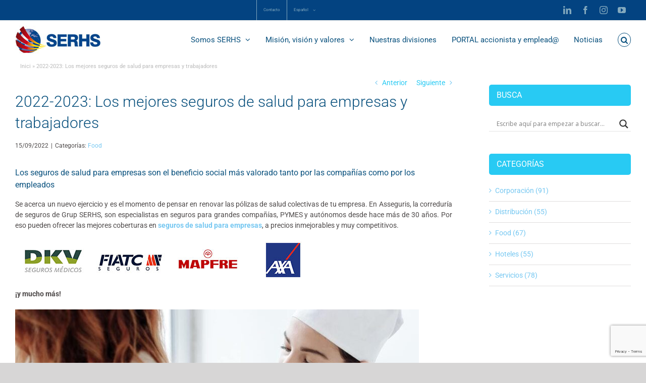

--- FILE ---
content_type: text/html; charset=UTF-8
request_url: https://serhs.com/es/los-mejores-seguros-de-salud-para-empresas-y-trabajadores/
body_size: 26161
content:
<!DOCTYPE html>
<html class="avada-html-layout-wide avada-html-header-position-top avada-has-site-width-percent avada-is-100-percent-template avada-has-site-width-100-percent awb-scroll" lang="es-ES" prefix="og: http://ogp.me/ns# fb: http://ogp.me/ns/fb#">
<head>
	<meta http-equiv="X-UA-Compatible" content="IE=edge" />
	<meta http-equiv="Content-Type" content="text/html; charset=utf-8"/>
	<meta name="viewport" content="width=device-width, initial-scale=1" />
	<meta name='robots' content='index, follow, max-image-preview:large, max-snippet:-1, max-video-preview:-1' />
	<style>img:is([sizes="auto" i], [sizes^="auto," i]) { contain-intrinsic-size: 3000px 1500px }</style>
	<link rel="alternate" hreflang="ca" href="https://serhs.com/les-millors-assegurances-de-salut-per-a-empreses-i-treballadors/" />
<link rel="alternate" hreflang="es" href="https://serhs.com/es/los-mejores-seguros-de-salud-para-empresas-y-trabajadores/" />
<link rel="alternate" hreflang="x-default" href="https://serhs.com/les-millors-assegurances-de-salut-per-a-empreses-i-treballadors/" />
<script id="cookieyes" type="text/javascript" src="https://cdn-cookieyes.com/client_data/21897feb6a62763e180337ad/script.js"></script>
	<!-- This site is optimized with the Yoast SEO plugin v26.4 - https://yoast.com/wordpress/plugins/seo/ -->
	<title>2022-2023: Los mejores seguros de salud para empresas y trabajadores - SERHS</title>
	<link rel="canonical" href="https://www.asseguris.com/es/2022-2023-los-mejores-seguros-de-salud-para-empresas-y-trabajadores/" />
	<meta property="og:locale" content="es_ES" />
	<meta property="og:type" content="article" />
	<meta property="og:title" content="2022-2023: Los mejores seguros de salud para empresas y trabajadores - SERHS" />
	<meta property="og:url" content="https://www.asseguris.com/es/2022-2023-los-mejores-seguros-de-salud-para-empresas-y-trabajadores/" />
	<meta property="og:site_name" content="SERHS" />
	<meta property="article:publisher" content="https://www.facebook.com/grupserhs" />
	<meta property="article:published_time" content="2022-09-15T15:39:39+00:00" />
	<meta property="article:modified_time" content="2022-09-16T15:35:07+00:00" />
	<meta property="og:image" content="https://serhs.com/wp-content/uploads/2022/09/asseguranca-salut-empreses.jpg" />
	<meta property="og:image:width" content="960" />
	<meta property="og:image:height" content="640" />
	<meta property="og:image:type" content="image/jpeg" />
	<meta name="author" content="SOCIAL" />
	<meta name="twitter:card" content="summary_large_image" />
	<meta name="twitter:label1" content="Escrito por" />
	<meta name="twitter:data1" content="SOCIAL" />
	<meta name="twitter:label2" content="Tiempo de lectura" />
	<meta name="twitter:data2" content="2 minutos" />
	<script type="application/ld+json" class="yoast-schema-graph">{"@context":"https://schema.org","@graph":[{"@type":"Article","@id":"https://www.asseguris.com/es/2022-2023-los-mejores-seguros-de-salud-para-empresas-y-trabajadores/#article","isPartOf":{"@id":"https://serhs.com/es/los-mejores-seguros-de-salud-para-empresas-y-trabajadores/"},"author":{"name":"SOCIAL","@id":"https://serhs.com/es/#/schema/person/ab392817d75ed759c372c3f7a40828aa"},"headline":"2022-2023: Los mejores seguros de salud para empresas y trabajadores","datePublished":"2022-09-15T15:39:39+00:00","dateModified":"2022-09-16T15:35:07+00:00","mainEntityOfPage":{"@id":"https://serhs.com/es/los-mejores-seguros-de-salud-para-empresas-y-trabajadores/"},"wordCount":431,"publisher":{"@id":"https://serhs.com/es/#organization"},"image":{"@id":"https://www.asseguris.com/es/2022-2023-los-mejores-seguros-de-salud-para-empresas-y-trabajadores/#primaryimage"},"thumbnailUrl":"https://serhs.com/wp-content/uploads/2022/09/asseguranca-salut-empreses.jpg","articleSection":["Food"],"inLanguage":"es"},{"@type":"WebPage","@id":"https://serhs.com/es/los-mejores-seguros-de-salud-para-empresas-y-trabajadores/","url":"https://www.asseguris.com/es/2022-2023-los-mejores-seguros-de-salud-para-empresas-y-trabajadores/","name":"2022-2023: Los mejores seguros de salud para empresas y trabajadores - SERHS","isPartOf":{"@id":"https://serhs.com/es/#website"},"primaryImageOfPage":{"@id":"https://www.asseguris.com/es/2022-2023-los-mejores-seguros-de-salud-para-empresas-y-trabajadores/#primaryimage"},"image":{"@id":"https://www.asseguris.com/es/2022-2023-los-mejores-seguros-de-salud-para-empresas-y-trabajadores/#primaryimage"},"thumbnailUrl":"https://serhs.com/wp-content/uploads/2022/09/asseguranca-salut-empreses.jpg","datePublished":"2022-09-15T15:39:39+00:00","dateModified":"2022-09-16T15:35:07+00:00","breadcrumb":{"@id":"https://www.asseguris.com/es/2022-2023-los-mejores-seguros-de-salud-para-empresas-y-trabajadores/#breadcrumb"},"inLanguage":"es","potentialAction":[{"@type":"ReadAction","target":["https://www.asseguris.com/es/2022-2023-los-mejores-seguros-de-salud-para-empresas-y-trabajadores/"]}]},{"@type":"ImageObject","inLanguage":"es","@id":"https://www.asseguris.com/es/2022-2023-los-mejores-seguros-de-salud-para-empresas-y-trabajadores/#primaryimage","url":"https://serhs.com/wp-content/uploads/2022/09/asseguranca-salut-empreses.jpg","contentUrl":"https://serhs.com/wp-content/uploads/2022/09/asseguranca-salut-empreses.jpg","width":960,"height":640},{"@type":"BreadcrumbList","@id":"https://www.asseguris.com/es/2022-2023-los-mejores-seguros-de-salud-para-empresas-y-trabajadores/#breadcrumb","itemListElement":[{"@type":"ListItem","position":1,"name":"Inici","item":"https://serhs.com/es/"},{"@type":"ListItem","position":2,"name":"2022-2023: Los mejores seguros de salud para empresas y trabajadores"}]},{"@type":"WebSite","@id":"https://serhs.com/es/#website","url":"https://serhs.com/es/","name":"SERHS","description":"El primer grup Turístic de Catalunya","publisher":{"@id":"https://serhs.com/es/#organization"},"potentialAction":[{"@type":"SearchAction","target":{"@type":"EntryPoint","urlTemplate":"https://serhs.com/es/?s={search_term_string}"},"query-input":{"@type":"PropertyValueSpecification","valueRequired":true,"valueName":"search_term_string"}}],"inLanguage":"es"},{"@type":"Organization","@id":"https://serhs.com/es/#organization","name":"SERHS","url":"https://serhs.com/es/","logo":{"@type":"ImageObject","inLanguage":"es","@id":"https://serhs.com/es/#/schema/logo/image/","url":"https://serhs.com/wp-content/uploads/2018/05/logoSERHS200.png","contentUrl":"https://serhs.com/wp-content/uploads/2018/05/logoSERHS200.png","width":200,"height":67,"caption":"SERHS"},"image":{"@id":"https://serhs.com/es/#/schema/logo/image/"},"sameAs":["https://www.facebook.com/grupserhs","https://www.linkedin.com/company/grup-serhs","https://www.instagram.com/serhsoficial/"]},{"@type":"Person","@id":"https://serhs.com/es/#/schema/person/ab392817d75ed759c372c3f7a40828aa","name":"SOCIAL","url":"https://serhs.com/es/author/rf/"}]}</script>
	<!-- / Yoast SEO plugin. -->


<link rel='dns-prefetch' href='//fonts.googleapis.com' />
<link rel="alternate" type="application/rss+xml" title="SERHS &raquo; Feed" href="https://serhs.com/es/feed/" />
<link rel="alternate" type="application/rss+xml" title="SERHS &raquo; Feed de los comentarios" href="https://serhs.com/es/comments/feed/" />
					<link rel="shortcut icon" href="https://serhs.com/wp-content/uploads/2018/03/GRUP-SERHS.png" type="image/x-icon" />
		
		
		
									<meta name="description" content="Los seguros de salud para empresas son el beneficio social más valorado tanto por las compañías como por los empleados
Se acerca un nuevo ejercicio y es el momento de pensar en renovar las pólizas de salud colectivas de tu empresa. En Asseguris, la correduría de seguros de Grup SERHS, son especialistas en seguros para grandes"/>
				
		<meta property="og:locale" content="es_ES"/>
		<meta property="og:type" content="article"/>
		<meta property="og:site_name" content="SERHS"/>
		<meta property="og:title" content="2022-2023: Los mejores seguros de salud para empresas y trabajadores - SERHS"/>
				<meta property="og:description" content="Los seguros de salud para empresas son el beneficio social más valorado tanto por las compañías como por los empleados
Se acerca un nuevo ejercicio y es el momento de pensar en renovar las pólizas de salud colectivas de tu empresa. En Asseguris, la correduría de seguros de Grup SERHS, son especialistas en seguros para grandes"/>
				<meta property="og:url" content="https://serhs.com/es/los-mejores-seguros-de-salud-para-empresas-y-trabajadores/"/>
										<meta property="article:published_time" content="2022-09-15T15:39:39+01:00"/>
							<meta property="article:modified_time" content="2022-09-16T15:35:07+01:00"/>
								<meta name="author" content="SOCIAL"/>
								<meta property="og:image" content="https://serhs.com/wp-content/uploads/2022/09/asseguranca-salut-empreses.jpg"/>
		<meta property="og:image:width" content="960"/>
		<meta property="og:image:height" content="640"/>
		<meta property="og:image:type" content="image/jpeg"/>
				<script type="text/javascript">
/* <![CDATA[ */
window._wpemojiSettings = {"baseUrl":"https:\/\/s.w.org\/images\/core\/emoji\/16.0.1\/72x72\/","ext":".png","svgUrl":"https:\/\/s.w.org\/images\/core\/emoji\/16.0.1\/svg\/","svgExt":".svg","source":{"concatemoji":"https:\/\/serhs.com\/wp-includes\/js\/wp-emoji-release.min.js?ver=6.8.3"}};
/*! This file is auto-generated */
!function(s,n){var o,i,e;function c(e){try{var t={supportTests:e,timestamp:(new Date).valueOf()};sessionStorage.setItem(o,JSON.stringify(t))}catch(e){}}function p(e,t,n){e.clearRect(0,0,e.canvas.width,e.canvas.height),e.fillText(t,0,0);var t=new Uint32Array(e.getImageData(0,0,e.canvas.width,e.canvas.height).data),a=(e.clearRect(0,0,e.canvas.width,e.canvas.height),e.fillText(n,0,0),new Uint32Array(e.getImageData(0,0,e.canvas.width,e.canvas.height).data));return t.every(function(e,t){return e===a[t]})}function u(e,t){e.clearRect(0,0,e.canvas.width,e.canvas.height),e.fillText(t,0,0);for(var n=e.getImageData(16,16,1,1),a=0;a<n.data.length;a++)if(0!==n.data[a])return!1;return!0}function f(e,t,n,a){switch(t){case"flag":return n(e,"\ud83c\udff3\ufe0f\u200d\u26a7\ufe0f","\ud83c\udff3\ufe0f\u200b\u26a7\ufe0f")?!1:!n(e,"\ud83c\udde8\ud83c\uddf6","\ud83c\udde8\u200b\ud83c\uddf6")&&!n(e,"\ud83c\udff4\udb40\udc67\udb40\udc62\udb40\udc65\udb40\udc6e\udb40\udc67\udb40\udc7f","\ud83c\udff4\u200b\udb40\udc67\u200b\udb40\udc62\u200b\udb40\udc65\u200b\udb40\udc6e\u200b\udb40\udc67\u200b\udb40\udc7f");case"emoji":return!a(e,"\ud83e\udedf")}return!1}function g(e,t,n,a){var r="undefined"!=typeof WorkerGlobalScope&&self instanceof WorkerGlobalScope?new OffscreenCanvas(300,150):s.createElement("canvas"),o=r.getContext("2d",{willReadFrequently:!0}),i=(o.textBaseline="top",o.font="600 32px Arial",{});return e.forEach(function(e){i[e]=t(o,e,n,a)}),i}function t(e){var t=s.createElement("script");t.src=e,t.defer=!0,s.head.appendChild(t)}"undefined"!=typeof Promise&&(o="wpEmojiSettingsSupports",i=["flag","emoji"],n.supports={everything:!0,everythingExceptFlag:!0},e=new Promise(function(e){s.addEventListener("DOMContentLoaded",e,{once:!0})}),new Promise(function(t){var n=function(){try{var e=JSON.parse(sessionStorage.getItem(o));if("object"==typeof e&&"number"==typeof e.timestamp&&(new Date).valueOf()<e.timestamp+604800&&"object"==typeof e.supportTests)return e.supportTests}catch(e){}return null}();if(!n){if("undefined"!=typeof Worker&&"undefined"!=typeof OffscreenCanvas&&"undefined"!=typeof URL&&URL.createObjectURL&&"undefined"!=typeof Blob)try{var e="postMessage("+g.toString()+"("+[JSON.stringify(i),f.toString(),p.toString(),u.toString()].join(",")+"));",a=new Blob([e],{type:"text/javascript"}),r=new Worker(URL.createObjectURL(a),{name:"wpTestEmojiSupports"});return void(r.onmessage=function(e){c(n=e.data),r.terminate(),t(n)})}catch(e){}c(n=g(i,f,p,u))}t(n)}).then(function(e){for(var t in e)n.supports[t]=e[t],n.supports.everything=n.supports.everything&&n.supports[t],"flag"!==t&&(n.supports.everythingExceptFlag=n.supports.everythingExceptFlag&&n.supports[t]);n.supports.everythingExceptFlag=n.supports.everythingExceptFlag&&!n.supports.flag,n.DOMReady=!1,n.readyCallback=function(){n.DOMReady=!0}}).then(function(){return e}).then(function(){var e;n.supports.everything||(n.readyCallback(),(e=n.source||{}).concatemoji?t(e.concatemoji):e.wpemoji&&e.twemoji&&(t(e.twemoji),t(e.wpemoji)))}))}((window,document),window._wpemojiSettings);
/* ]]> */
</script>
<link rel='stylesheet' id='slickmap.css-css' href='https://serhs.com/wp-content/plugins/slick-sitemap//slickmap.css?ver=6.8.3' type='text/css' media='all' />
<link rel='stylesheet' id='sbi_styles-css' href='https://serhs.com/wp-content/plugins/instagram-feed/css/sbi-styles.min.css?ver=6.10.0' type='text/css' media='all' />
<style id='wp-emoji-styles-inline-css' type='text/css'>

	img.wp-smiley, img.emoji {
		display: inline !important;
		border: none !important;
		box-shadow: none !important;
		height: 1em !important;
		width: 1em !important;
		margin: 0 0.07em !important;
		vertical-align: -0.1em !important;
		background: none !important;
		padding: 0 !important;
	}
</style>
<link rel='stylesheet' id='wp-components-css' href='https://serhs.com/wp-includes/css/dist/components/style.min.css?ver=6.8.3' type='text/css' media='all' />
<link rel='stylesheet' id='wp-preferences-css' href='https://serhs.com/wp-includes/css/dist/preferences/style.min.css?ver=6.8.3' type='text/css' media='all' />
<link rel='stylesheet' id='wp-block-editor-css' href='https://serhs.com/wp-includes/css/dist/block-editor/style.min.css?ver=6.8.3' type='text/css' media='all' />
<link rel='stylesheet' id='wp-reusable-blocks-css' href='https://serhs.com/wp-includes/css/dist/reusable-blocks/style.min.css?ver=6.8.3' type='text/css' media='all' />
<link rel='stylesheet' id='wp-patterns-css' href='https://serhs.com/wp-includes/css/dist/patterns/style.min.css?ver=6.8.3' type='text/css' media='all' />
<link rel='stylesheet' id='wp-editor-css' href='https://serhs.com/wp-includes/css/dist/editor/style.min.css?ver=6.8.3' type='text/css' media='all' />
<link rel='stylesheet' id='sjb_shortcode_block-cgb-style-css-css' href='https://serhs.com/wp-content/plugins/simple-job-board/sjb-block/dist/blocks.style.build.css' type='text/css' media='all' />
<link rel='stylesheet' id='cf7-dropfiles-css' href='https://serhs.com/wp-content/plugins/contact-form-7-drop-files/frontend/css/cf7-dropfiles.css?ver=6.8.3' type='text/css' media='all' />
<link rel='stylesheet' id='cf7md_roboto-css' href='//fonts.googleapis.com/css?family=Roboto:400,500' type='text/css' media='all' />
<link rel='stylesheet' id='cf7-material-design-css' href='https://serhs.com/wp-content/plugins/material-design-for-contact-form-7-premium/public/../assets/css/cf7-material-design.css?ver=2.6.5' type='text/css' media='all' />
<style id='cf7-material-design-inline-css' type='text/css'>
#cf7md-form .mdc-text-field--focused:not(.mdc-text-field--disabled) .mdc-floating-label,
				#cf7md-form .mdc-text-field--focused:not(.mdc-text-field--disabled) .mdc-text-field__input::placeholder,
				#cf7md-form .mdc-select:not(.mdc-select--disabled) .mdc-select__native-control:focus ~ .mdc-floating-label,
				#cf7md-form .mdc-select:not(.mdc-select--disabled).mdc-select--focused .mdc-floating-label { color: #08507d; }#cf7md-form .mdc-text-field .mdc-text-field__input { caret-color: #08507d; }#cf7md-form .mdc-text-field--outlined:not(.mdc-text-field--disabled).mdc-text-field--focused .mdc-notched-outline__path,
				#cf7md-form .mdc-select--outlined:not(.mdc-select--disabled) .mdc-select__native-control:focus ~ .mdc-notched-outline .mdc-notched-outline__path { stroke: #08507d; }#cf7md-form .mdc-text-field .mdc-line-ripple,
				#cf7md-form .mdc-select:not(.mdc-select--disabled) .mdc-select__native-control:focus ~ .mdc-line-ripple,
				#cf7md-form .mdc-checkbox .mdc-checkbox__native-control:enabled:checked ~ .mdc-checkbox__background,
				#cf7md-form .mdc-checkbox .mdc-checkbox__native-control:enabled:indeterminate ~ .mdc-checkbox__background,
				#cf7md-form .mdc-checkbox::before,
				#cf7md-form .mdc-checkbox::after,
				#cf7md-form .mdc-radio::before,
				#cf7md-form .mdc-radio::after,
				#cf7md-form .mdc-switch.mdc-switch--checked .mdc-switch__track,
				#cf7md-form .mdc-switch.mdc-switch--checked .mdc-switch__thumb,
				#cf7md-form .mdc-switch.mdc-switch--checked .mdc-switch__thumb-underlay::before,
				#cf7md-form .mdc-switch.mdc-switch--checked .mdc-switch__thumb-underlay::after,
				#cf7md-form .mdc-switch.mdc-switch--checked .mdc-switch__thumb,
				#cf7md-form .mdc-switch.mdc-switch--checked .mdc-switch__thumb-underlay::before,
				#cf7md-form .mdc-switch.mdc-switch--checked .mdc-switch__thumb-underlay::after,
				#cf7md-form .mdc-switch:not(.mdc-switch--checked) .mdc-switch__thumb-underlay::before,
				#cf7md-form .mdc-switch:not(.mdc-switch--checked) .mdc-switch__thumb-underlay::after { background-color: #08507d; }#cf7md-form .mdc-text-field--textarea.mdc-text-field--focused:not(.mdc-text-field--disabled),
				#cf7md-form .mdc-text-field--textarea.mdc-text-field--focused:not(.mdc-text-field--disabled) .mdc-text-field__input:focus,
				#cf7md-form .mdc-checkbox .mdc-checkbox__native-control:enabled:checked ~ .mdc-checkbox__background,
				#cf7md-form .mdc-checkbox .mdc-checkbox__native-control:enabled:indeterminate ~ .mdc-checkbox__background,
				#cf7md-form .mdc-radio .mdc-radio__native-control:enabled:checked + .mdc-radio__background .mdc-radio__outer-circle,
				#cf7md-form .mdc-radio .mdc-radio__native-control:enabled + .mdc-radio__background .mdc-radio__inner-circle,
				#cf7md-form .mdc-switch.mdc-switch--checked .mdc-switch__track,
				#cf7md-form .mdc-switch.mdc-switch--checked .mdc-switch__thumb,
				#cf7md-form .mdc-switch.mdc-switch--checked .mdc-switch__thumb,
				#cf7md-form .mdc-text-field--outlined:not(.mdc-text-field--disabled).mdc-text-field--focused .mdc-notched-outline__leading,
				#cf7md-form .mdc-text-field--outlined:not(.mdc-text-field--disabled).mdc-text-field--focused .mdc-notched-outline__notch,
				#cf7md-form .mdc-text-field--outlined:not(.mdc-text-field--disabled).mdc-text-field--focused .mdc-notched-outline__trailing,
				#cf7md-form .mdc-select--outlined:not(.mdc-select--disabled).mdc-select--focused .mdc-notched-outline .mdc-notched-outline__leading,
				#cf7md-form .mdc-select--outlined:not(.mdc-select--disabled).mdc-select--focused .mdc-notched-outline .mdc-notched-outline__notch,
				#cf7md-form .mdc-select--outlined:not(.mdc-select--disabled).mdc-select--focused .mdc-notched-outline .mdc-notched-outline__trailing,
				#cf7md-form .mdc-text-field--textarea:not(.mdc-text-field--disabled).mdc-text-field--focused .mdc-notched-outline__leading,
				#cf7md-form .mdc-text-field--textarea:not(.mdc-text-field--disabled).mdc-text-field--focused .mdc-notched-outline__notch,
				#cf7md-form .mdc-text-field--textarea:not(.mdc-text-field--disabled).mdc-text-field--focused .mdc-notched-outline__trailing { border-color: #08507d; }#cf7md-form.mdc-theme--dark .mdc-textfield--focused .mdc-textfield__label { color: #08507d; }#cf7md-form.cf7md-theme--dark .mdc-text-field:not(.mdc-text-field--outlined):not(.mdc-text-field--textarea):not(.mdc-text-field--disabled) .mdc-line-ripple,
				#cf7md-form.cf7md-theme--dark .mdc-checkbox::before,
				#cf7md-form.cf7md-theme--dark .mdc-checkbox::after,
				#cf7md-form.cf7md-theme--dark .mdc-radio::before,
				#cf7md-form.cf7md-theme--dark .mdc-radio::after,
				#cf7md-form.cf7md-theme--dark .mdc-checkbox .mdc-checkbox__native-control:enabled:checked ~ .mdc-checkbox__background,
				#cf7md-form.cf7md-theme--dark .mdc-checkbox .mdc-checkbox__native-control:enabled:indeterminate ~ .mdc-checkbox__background,
				#cf7md-form.cf7md-theme--dark .mdc-switch.mdc-switch--checked .mdc-switch__track,
				#cf7md-form.cf7md-theme--dark .mdc-switch.mdc-switch--checked .mdc-switch__thumb,
				#cf7md-form.cf7md-theme--dark .mdc-switch.mdc-switch--checked .mdc-switch__thumb-underlay::before,
				#cf7md-form.cf7md-theme--dark .mdc-switch.mdc-switch--checked .mdc-switch__thumb-underlay::after,
				#cf7md-form.cf7md-theme--dark .mdc-switch.mdc-switch--checked .mdc-switch__thumb,
				#cf7md-form.cf7md-theme--dark .mdc-switch.mdc-switch--checked .mdc-switch__thumb-underlay::before,
				#cf7md-form.cf7md-theme--dark .mdc-switch.mdc-switch--checked .mdc-switch__thumb-underlay::after,
				#cf7md-form.cf7md-theme--dark .mdc-switch:not(.mdc-switch--checked) .mdc-switch__thumb-underlay::before,
				#cf7md-form.cf7md-theme--dark .mdc-switch:not(.mdc-switch--checked) .mdc-switch__thumb-underlay::after,
				#cf7md-form.cf7md-theme--dark .mdc-select:not(.mdc-select--outlined):not(.mdc-select--disabled).mdc-select--focused .mdc-line-ripple { background-color: #08507d; }#cf7md-form.cf7md-theme--dark .mdc-text-field--textarea.mdc-text-field--focused:not(.mdc-text-field--disabled),
				#cf7md-form.cf7md-theme--dark .mdc-text-field--textarea.mdc-text-field--focused:not(.mdc-text-field--disabled) .mdc-text-field__input:focus,
				#cf7md-form.cf7md-theme--dark .mdc-checkbox .mdc-checkbox__native-control:enabled:checked ~ .mdc-checkbox__background,
				#cf7md-form.cf7md-theme--dark .mdc-checkbox .mdc-checkbox__native-control:enabled:indeterminate ~ .mdc-checkbox__background,
				#cf7md-form.cf7md-theme--dark .mdc-radio .mdc-radio__native-control:enabled:checked + .mdc-radio__background .mdc-radio__outer-circle,
				#cf7md-form.cf7md-theme--dark .mdc-radio .mdc-radio__native-control:enabled + .mdc-radio__background .mdc-radio__inner-circle,
				#cf7md-form.cf7md-theme--dark .mdc-switch.mdc-switch--checked .mdc-switch__track,
				#cf7md-form.cf7md-theme--dark .mdc-switch.mdc-switch--checked .mdc-switch__thumb,
				#cf7md-form.cf7md-theme--dark .mdc-switch.mdc-switch--checked .mdc-switch__thumb,
				#cf7md-form.cf7md-theme--dark .mdc-text-field--outlined:not(.mdc-text-field--disabled).mdc-text-field--focused .mdc-notched-outline__leading,
				#cf7md-form.cf7md-theme--dark .mdc-text-field--outlined:not(.mdc-text-field--disabled).mdc-text-field--focused .mdc-notched-outline__notch,
				#cf7md-form.cf7md-theme--dark .mdc-text-field--outlined:not(.mdc-text-field--disabled).mdc-text-field--focused .mdc-notched-outline__trailing,
				#cf7md-form.cf7md-theme--dark .mdc-select--outlined:not(.mdc-select--disabled).mdc-select--focused .mdc-notched-outline .mdc-notched-outline__leading,
				#cf7md-form.cf7md-theme--dark .mdc-select--outlined:not(.mdc-select--disabled).mdc-select--focused .mdc-notched-outline .mdc-notched-outline__notch,
				#cf7md-form.cf7md-theme--dark .mdc-select--outlined:not(.mdc-select--disabled).mdc-select--focused .mdc-notched-outline .mdc-notched-outline__trailing,
				#cf7md-form.cf7md-theme--dark .mdc-text-field--textarea:not(.mdc-text-field--disabled).mdc-text-field--focused .mdc-notched-outline__leading,
				#cf7md-form.cf7md-theme--dark .mdc-text-field--textarea:not(.mdc-text-field--disabled).mdc-text-field--focused .mdc-notched-outline__notch,
				#cf7md-form.cf7md-theme--dark .mdc-text-field--textarea:not(.mdc-text-field--disabled).mdc-text-field--focused .mdc-notched-outline__trailing { border-color: #08507d; }#cf7md-form.cf7md-theme--dark .mdc-text-field--outlined:not(.mdc-text-field--disabled).mdc-text-field--focused .mdc-notched-outline__path,
				#cf7md-form.cf7md-theme--dark .mdc-select--outlined:not(.mdc-select--disabled) .mdc-select__native-control:focus ~ .mdc-notched-outline .mdc-notched-outline__path { stroke: #08507d; }#cf7md-form .mdc-button--raised:not(:disabled),
				#cf7md-form .mdc-button--unelevated:not(:disabled) { color: #ffffff; }#cf7md-form.cf7md-theme--dark .mdc-button--raised:not(:disabled),
				#cf7md-form.cf7md-theme--dark .mdc-button--unelevated:not(:disabled) { color: #ffffff; }
</style>
<link rel='stylesheet' id='cf7md-material-icons-css' href='//fonts.googleapis.com/icon?family=Material+Icons' type='text/css' media='all' />
<link rel='stylesheet' id='simple-job-board-google-fonts-css' href='https://fonts.googleapis.com/css?family=Roboto%3A100%2C100i%2C300%2C300i%2C400%2C400i%2C500%2C500i%2C700%2C700i%2C900%2C900i&#038;ver=2.13.9' type='text/css' media='all' />
<link rel='stylesheet' id='sjb-fontawesome-css' href='https://serhs.com/wp-content/plugins/simple-job-board/includes/css/font-awesome.min.css?ver=5.15.4' type='text/css' media='all' />
<link rel='stylesheet' id='simple-job-board-jquery-ui-css' href='https://serhs.com/wp-content/plugins/simple-job-board/public/css/jquery-ui.css?ver=1.12.1' type='text/css' media='all' />
<link rel='stylesheet' id='simple-job-board-frontend-css' href='https://serhs.com/wp-content/plugins/simple-job-board/public/css/simple-job-board-public.css?ver=3.0.0' type='text/css' media='all' />
<link rel='stylesheet' id='wpml-legacy-horizontal-list-0-css' href='https://serhs.com/wp-content/plugins/sitepress-multilingual-cms/templates/language-switchers/legacy-list-horizontal/style.min.css?ver=1' type='text/css' media='all' />
<link rel='stylesheet' id='wpml-menu-item-0-css' href='https://serhs.com/wp-content/plugins/sitepress-multilingual-cms/templates/language-switchers/menu-item/style.min.css?ver=1' type='text/css' media='all' />
<style id='wpml-menu-item-0-inline-css' type='text/css'>
.wpml-ls-slot-94, .wpml-ls-slot-94 a, .wpml-ls-slot-94 a:visited{background-color:#034381;color:#83a9be;}.wpml-ls-slot-94:hover, .wpml-ls-slot-94:hover a, .wpml-ls-slot-94 a:hover{color:#83a9be;background-color:#034381;}.wpml-ls-slot-94.wpml-ls-current-language, .wpml-ls-slot-94.wpml-ls-current-language a, .wpml-ls-slot-94.wpml-ls-current-language a:visited{color:#83a9be;background-color:#034381;}.wpml-ls-slot-94.wpml-ls-current-language:hover, .wpml-ls-slot-94.wpml-ls-current-language:hover a, .wpml-ls-slot-94.wpml-ls-current-language a:hover{color:#83a9be;background-color:#034381;}.wpml-ls-slot-94.wpml-ls-current-language .wpml-ls-slot-94, .wpml-ls-slot-94.wpml-ls-current-language .wpml-ls-slot-94 a, .wpml-ls-slot-94.wpml-ls-current-language .wpml-ls-slot-94 a:visited{background-color:#034381;color:#83a9be;}.wpml-ls-slot-94.wpml-ls-current-language .wpml-ls-slot-94:hover, .wpml-ls-slot-94.wpml-ls-current-language .wpml-ls-slot-94:hover a, .wpml-ls-slot-94.wpml-ls-current-language .wpml-ls-slot-94 a:hover {color:#83a9be;background-color:#034381;}
</style>
<link rel='stylesheet' id='wpdreams-asl-basic-css' href='https://serhs.com/wp-content/plugins/ajax-search-lite/css/style.basic.css?ver=4.13.4' type='text/css' media='all' />
<style id='wpdreams-asl-basic-inline-css' type='text/css'>

					div[id*='ajaxsearchlitesettings'].searchsettings .asl_option_inner label {
						font-size: 0px !important;
						color: rgba(0, 0, 0, 0);
					}
					div[id*='ajaxsearchlitesettings'].searchsettings .asl_option_inner label:after {
						font-size: 11px !important;
						position: absolute;
						top: 0;
						left: 0;
						z-index: 1;
					}
					.asl_w_container {
						width: 100%;
						margin: 0px 0px 0px 0px;
						min-width: 200px;
					}
					div[id*='ajaxsearchlite'].asl_m {
						width: 100%;
					}
					div[id*='ajaxsearchliteres'].wpdreams_asl_results div.resdrg span.highlighted {
						font-weight: bold;
						color: rgba(217, 49, 43, 1);
						background-color: rgba(238, 238, 238, 1);
					}
					div[id*='ajaxsearchliteres'].wpdreams_asl_results .results img.asl_image {
						width: 70px;
						height: 70px;
						object-fit: cover;
					}
					div[id*='ajaxsearchlite'].asl_r .results {
						max-height: auto;
					}
					div[id*='ajaxsearchlite'].asl_r {
						position: absolute;
					}
				
						div.asl_r.asl_w.vertical .results .item::after {
							display: block;
							position: absolute;
							bottom: 0;
							content: '';
							height: 1px;
							width: 100%;
							background: #D8D8D8;
						}
						div.asl_r.asl_w.vertical .results .item.asl_last_item::after {
							display: none;
						}
					
</style>
<link rel='stylesheet' id='wpdreams-asl-instance-css' href='https://serhs.com/wp-content/plugins/ajax-search-lite/css/style-underline.css?ver=4.13.4' type='text/css' media='all' />
<link rel='stylesheet' id='fusion-dynamic-css-css' href='https://serhs.com/wp-content/uploads/fusion-styles/9c202581d0b140e52a5ff64555bde9c6.min.css?ver=3.14' type='text/css' media='all' />
<script type="text/javascript" src="https://serhs.com/wp-includes/js/jquery/jquery.min.js?ver=3.7.1" id="jquery-core-js"></script>
<script type="text/javascript" src="https://serhs.com/wp-includes/js/jquery/jquery-migrate.min.js?ver=3.4.1" id="jquery-migrate-js"></script>
<script type="text/javascript" id="cf7-dropfiles-js-extra">
/* <![CDATA[ */
var cf7_dropfiles = {"url_plugin":"https:\/\/serhs.com\/wp-content\/plugins\/contact-form-7-drop-files\/","ajax_url":"https:\/\/serhs.com\/wp-admin\/admin-ajax.php","text_content_limit":"Error: POST Content-Length limit","text_remove":"Remove","text_abort":"Abort","text_maximum":"You can only upload a maximum of"};
/* ]]> */
</script>
<script type="text/javascript" src="https://serhs.com/wp-content/plugins/contact-form-7-drop-files/frontend/js/dropfiles-cf7.js?ver=1769865067" id="cf7-dropfiles-js"></script>
<script type="text/javascript" src="//serhs.com/wp-content/plugins/revslider/sr6/assets/js/rbtools.min.js?ver=6.7.38" async id="tp-tools-js"></script>
<script type="text/javascript" src="//serhs.com/wp-content/plugins/revslider/sr6/assets/js/rs6.min.js?ver=6.7.38" async id="revmin-js"></script>
<link rel="https://api.w.org/" href="https://serhs.com/es/wp-json/" /><link rel="alternate" title="JSON" type="application/json" href="https://serhs.com/es/wp-json/wp/v2/posts/37044" /><link rel="EditURI" type="application/rsd+xml" title="RSD" href="https://serhs.com/xmlrpc.php?rsd" />
<meta name="generator" content="WordPress 6.8.3" />
<link rel='shortlink' href='https://serhs.com/es/?p=37044' />
<link rel="alternate" title="oEmbed (JSON)" type="application/json+oembed" href="https://serhs.com/es/wp-json/oembed/1.0/embed?url=https%3A%2F%2Fserhs.com%2Fes%2Flos-mejores-seguros-de-salud-para-empresas-y-trabajadores%2F" />
<link rel="alternate" title="oEmbed (XML)" type="text/xml+oembed" href="https://serhs.com/es/wp-json/oembed/1.0/embed?url=https%3A%2F%2Fserhs.com%2Fes%2Flos-mejores-seguros-de-salud-para-empresas-y-trabajadores%2F&#038;format=xml" />
<meta name="generator" content="WPML ver:4.8.5 stt:8,2;" />
            
                            <style type="text/css">
                    
                /* SJB Fonts */
                                        .sjb-page {
                            font-family: "Roboto", sans-serif;
                        }
                
                    /* Job Filters Background Color */
                    .sjb-page .sjb-filters
                    {
                        background-color: #f2f2f2;
                    }
                                                        
                    /* Listing & Detail Page Title Color */
                    .sjb-page .list-data .v1 .job-info a .job-title,
                    .sjb-page .list-data .v2 .job-info a .job-title,
                    .sjb-page .list-data .v1 .job-info a .company-name,
                    .sjb-page .list-data .v2 .job-info a .company-name              
                    {
                        color: #3b3a3c;
                    }                
                                                        
                    /* Job Detail Page Headings */
                    .sjb-page .sjb-detail .list-data .v1 h3,
                    .sjb-page .sjb-detail .list-data .v2 h3,
                    .sjb-page .sjb-detail .list-data ul li::before,
                    .sjb-page .sjb-detail .list-data .v1 .job-detail h3,
                    .sjb-page .sjb-detail .list-data .v2 .job-detail h3,
                    .sjb-page .sjb-archive-page .job-title,
                    .sjb-page .job-features h3
                    {
                        color: #3297fa; 
                    }
                                                        
                    /* Fontawesome Icon Color */
                    .sjb-page .list-data .v1 .job-type i,
                    .sjb-page .list-data .v1 .job-location i,
                    .sjb-page .list-data .v1 .job-date i,
                    .sjb-page .list-data .v2 .job-type i,
                    .sjb-page .list-data .v2 .job-location i,
                    .sjb-page .list-data .v2 .job-date i,
                    .sjb-page .sjb-detail .list-data .v2 .job-features .sjb-title-value h4 i,
                    .sjb-listing .list-data .v2 .job-features .sjb-title-value h4 i
                    {
                        color: #3b3a3c;
                    }

                    /* Fontawesome Text Color */
                    .sjb-page .list-data .v1 .job-type,
                    .sjb-page .list-data .v1 .job-location,
                    .sjb-page .list-data .v1 .job-date,
                    .sjb-page .list-data .v2 .job-type,
                    .sjb-page .list-data .v2 .job-location,
                    .sjb-page .list-data .v2 .job-date
                    {
                        color: #3297fa;
                    }
                                                        
                    /* Job Filters-> All Buttons Background Color */
                    .sjb-page .btn-primary,
                    .sjb-page .btn-primary:hover,
                    .sjb-page .btn-primary:active:hover,
                    .sjb-page .btn-primary:active:focus,
                    .sjb-page .sjb-detail .jobpost-form .file div,                
                    .sjb-page .sjb-detail .jobpost-form .file:hover div
                    {
                        background-color: #3297fa !important;
                        border: none !important;
                        color: #fff !important;
                    }
                    
                    .sjb-page .sjb-listing a.sjb_view_more_btn,
                    .sjb-page .sjb-listing a.sjb_view_less_btn
                    {
                        
                        color: #3297fa !important;
                    }

                    /* Pagination Text Color */
                    /* Pagination Background Color */                
                    .sjb-page .pagination li.list-item span.current,
                    .sjb-page .pagination li.list-item a:hover, 
                    .sjb-page .pagination li.list-item span.current:hover
                    {
                        background: #164e91;
                        border-color: #164e91;                    
                        color: #fff;
                    }
                                                        
                </style>        
                <style type="text/css" id="css-fb-visibility">@media screen and (max-width: 640px){.fusion-no-small-visibility{display:none !important;}body .sm-text-align-center{text-align:center !important;}body .sm-text-align-left{text-align:left !important;}body .sm-text-align-right{text-align:right !important;}body .sm-flex-align-center{justify-content:center !important;}body .sm-flex-align-flex-start{justify-content:flex-start !important;}body .sm-flex-align-flex-end{justify-content:flex-end !important;}body .sm-mx-auto{margin-left:auto !important;margin-right:auto !important;}body .sm-ml-auto{margin-left:auto !important;}body .sm-mr-auto{margin-right:auto !important;}body .fusion-absolute-position-small{position:absolute;top:auto;width:100%;}.awb-sticky.awb-sticky-small{ position: sticky; top: var(--awb-sticky-offset,0); }}@media screen and (min-width: 641px) and (max-width: 1024px){.fusion-no-medium-visibility{display:none !important;}body .md-text-align-center{text-align:center !important;}body .md-text-align-left{text-align:left !important;}body .md-text-align-right{text-align:right !important;}body .md-flex-align-center{justify-content:center !important;}body .md-flex-align-flex-start{justify-content:flex-start !important;}body .md-flex-align-flex-end{justify-content:flex-end !important;}body .md-mx-auto{margin-left:auto !important;margin-right:auto !important;}body .md-ml-auto{margin-left:auto !important;}body .md-mr-auto{margin-right:auto !important;}body .fusion-absolute-position-medium{position:absolute;top:auto;width:100%;}.awb-sticky.awb-sticky-medium{ position: sticky; top: var(--awb-sticky-offset,0); }}@media screen and (min-width: 1025px){.fusion-no-large-visibility{display:none !important;}body .lg-text-align-center{text-align:center !important;}body .lg-text-align-left{text-align:left !important;}body .lg-text-align-right{text-align:right !important;}body .lg-flex-align-center{justify-content:center !important;}body .lg-flex-align-flex-start{justify-content:flex-start !important;}body .lg-flex-align-flex-end{justify-content:flex-end !important;}body .lg-mx-auto{margin-left:auto !important;margin-right:auto !important;}body .lg-ml-auto{margin-left:auto !important;}body .lg-mr-auto{margin-right:auto !important;}body .fusion-absolute-position-large{position:absolute;top:auto;width:100%;}.awb-sticky.awb-sticky-large{ position: sticky; top: var(--awb-sticky-offset,0); }}</style>				<link rel="preconnect" href="https://fonts.gstatic.com" crossorigin />
				<link rel="preload" as="style" href="//fonts.googleapis.com/css?family=Open+Sans&display=swap" />
								<link rel="stylesheet" href="//fonts.googleapis.com/css?family=Open+Sans&display=swap" media="all" />
				<meta name="generator" content="Powered by Slider Revolution 6.7.38 - responsive, Mobile-Friendly Slider Plugin for WordPress with comfortable drag and drop interface." />
<script>function setREVStartSize(e){
			//window.requestAnimationFrame(function() {
				window.RSIW = window.RSIW===undefined ? window.innerWidth : window.RSIW;
				window.RSIH = window.RSIH===undefined ? window.innerHeight : window.RSIH;
				try {
					var pw = document.getElementById(e.c).parentNode.offsetWidth,
						newh;
					pw = pw===0 || isNaN(pw) || (e.l=="fullwidth" || e.layout=="fullwidth") ? window.RSIW : pw;
					e.tabw = e.tabw===undefined ? 0 : parseInt(e.tabw);
					e.thumbw = e.thumbw===undefined ? 0 : parseInt(e.thumbw);
					e.tabh = e.tabh===undefined ? 0 : parseInt(e.tabh);
					e.thumbh = e.thumbh===undefined ? 0 : parseInt(e.thumbh);
					e.tabhide = e.tabhide===undefined ? 0 : parseInt(e.tabhide);
					e.thumbhide = e.thumbhide===undefined ? 0 : parseInt(e.thumbhide);
					e.mh = e.mh===undefined || e.mh=="" || e.mh==="auto" ? 0 : parseInt(e.mh,0);
					if(e.layout==="fullscreen" || e.l==="fullscreen")
						newh = Math.max(e.mh,window.RSIH);
					else{
						e.gw = Array.isArray(e.gw) ? e.gw : [e.gw];
						for (var i in e.rl) if (e.gw[i]===undefined || e.gw[i]===0) e.gw[i] = e.gw[i-1];
						e.gh = e.el===undefined || e.el==="" || (Array.isArray(e.el) && e.el.length==0)? e.gh : e.el;
						e.gh = Array.isArray(e.gh) ? e.gh : [e.gh];
						for (var i in e.rl) if (e.gh[i]===undefined || e.gh[i]===0) e.gh[i] = e.gh[i-1];
											
						var nl = new Array(e.rl.length),
							ix = 0,
							sl;
						e.tabw = e.tabhide>=pw ? 0 : e.tabw;
						e.thumbw = e.thumbhide>=pw ? 0 : e.thumbw;
						e.tabh = e.tabhide>=pw ? 0 : e.tabh;
						e.thumbh = e.thumbhide>=pw ? 0 : e.thumbh;
						for (var i in e.rl) nl[i] = e.rl[i]<window.RSIW ? 0 : e.rl[i];
						sl = nl[0];
						for (var i in nl) if (sl>nl[i] && nl[i]>0) { sl = nl[i]; ix=i;}
						var m = pw>(e.gw[ix]+e.tabw+e.thumbw) ? 1 : (pw-(e.tabw+e.thumbw)) / (e.gw[ix]);
						newh =  (e.gh[ix] * m) + (e.tabh + e.thumbh);
					}
					var el = document.getElementById(e.c);
					if (el!==null && el) el.style.height = newh+"px";
					el = document.getElementById(e.c+"_wrapper");
					if (el!==null && el) {
						el.style.height = newh+"px";
						el.style.display = "block";
					}
				} catch(e){
					console.log("Failure at Presize of Slider:" + e)
				}
			//});
		  };</script>
		<script type="text/javascript">
			var doc = document.documentElement;
			doc.setAttribute( 'data-useragent', navigator.userAgent );
		</script>
		
	<!-- Global site tag (gtag.js) - Google Analytics -->
<script async src="https://www.googletagmanager.com/gtag/js?id=UA-12072970-1"></script>
<script>
  window.dataLayer = window.dataLayer || [];
  function gtag(){dataLayer.push(arguments);}
  gtag('js', new Date());

  gtag('config', 'UA-12072970-1');
  gtag('config', 'G-6790ZCYGLG');
 
</script></head>

<body class="wp-singular post-template-default single single-post postid-37044 single-format-standard wp-theme-Avada avada has-sidebar fusion-image-hovers fusion-pagination-sizing fusion-button_type-flat fusion-button_span-no fusion-button_gradient-linear avada-image-rollover-circle-yes avada-image-rollover-yes avada-image-rollover-direction-left fusion-has-button-gradient fusion-body ltr fusion-sticky-header no-tablet-sticky-header no-mobile-sticky-header no-mobile-slidingbar avada-has-rev-slider-styles fusion-disable-outline fusion-sub-menu-fade mobile-logo-pos-left layout-wide-mode avada-has-boxed-modal-shadow-none layout-scroll-offset-full avada-has-zero-margin-offset-top fusion-top-header menu-text-align-center mobile-menu-design-modern fusion-show-pagination-text fusion-header-layout-v3 avada-responsive avada-footer-fx-none avada-menu-highlight-style-arrow fusion-search-form-classic fusion-main-menu-search-dropdown fusion-avatar-square avada-dropdown-styles avada-blog-layout-medium alternate avada-blog-archive-layout-timeline avada-header-shadow-no avada-menu-icon-position-left avada-has-megamenu-shadow avada-has-mainmenu-dropdown-divider fusion-has-main-nav-icon-circle avada-has-header-100-width avada-has-main-nav-search-icon avada-has-100-footer avada-has-breadcrumb-mobile-hidden avada-has-titlebar-bar_and_content avada-has-pagination-padding avada-flyout-menu-direction-fade avada-ec-views-v1" data-awb-post-id="37044">
		<a class="skip-link screen-reader-text" href="#content">Skip to content</a>

	<div id="boxed-wrapper">
		
		<div id="wrapper" class="fusion-wrapper">
			<div id="home" style="position:relative;top:-1px;"></div>
							
					
			<header class="fusion-header-wrapper">
				<div class="fusion-header-v3 fusion-logo-alignment fusion-logo-left fusion-sticky-menu- fusion-sticky-logo-1 fusion-mobile-logo-1  fusion-mobile-menu-design-modern">
					
<div class="fusion-secondary-header">
	<div class="fusion-row">
					<div class="fusion-alignleft">
				<nav class="fusion-secondary-menu" role="navigation" aria-label="Secondary Menu"><ul id="menu-header_esp" class="menu"><li  id="menu-item-13868"  class="menu-item menu-item-type-post_type menu-item-object-page menu-item-13868"  data-item-id="13868"><a  href="https://serhs.com/es/contacto/" class="fusion-arrow-highlight"><span class="menu-text">Contacto<span class="fusion-arrow-svg"><svg height="5px" width="18px">
					<path d="M0 0 L9 5 L18 0 Z" fill="#ffffff" class="header_border_color_stroke" stroke-width="1"/>
					</svg></span></span></a></li><li  id="menu-item-wpml-ls-94-es"  class="menu-item wpml-ls-slot-94 wpml-ls-item wpml-ls-item-es wpml-ls-current-language wpml-ls-menu-item wpml-ls-last-item menu-item-type-wpml_ls_menu_item menu-item-object-wpml_ls_menu_item menu-item-has-children menu-item-wpml-ls-94-es fusion-dropdown-menu"  data-classes="menu-item" data-item-id="wpml-ls-94-es"><a  href="https://serhs.com/es/los-mejores-seguros-de-salud-para-empresas-y-trabajadores/" class="fusion-arrow-highlight wpml-ls-link" role="menuitem"><span class="menu-text"><span class="wpml-ls-display">Español</span><span class="fusion-arrow-svg"><svg height="5px" width="18px">
					<path d="M0 0 L9 5 L18 0 Z" fill="#ffffff" class="header_border_color_stroke" stroke-width="1"/>
					</svg></span><span class="fusion-dropdown-svg"><svg height="5px" width="18px">
						<path d="M0 5 L9 0 L18 5 Z" fill="#f2efef"/>
						</svg></span></span> <span class="fusion-caret"><i class="fusion-dropdown-indicator" aria-hidden="true"></i></span></a><ul class="sub-menu"><li  id="menu-item-wpml-ls-94-ca"  class="menu-item wpml-ls-slot-94 wpml-ls-item wpml-ls-item-ca wpml-ls-menu-item wpml-ls-first-item menu-item-type-wpml_ls_menu_item menu-item-object-wpml_ls_menu_item menu-item-wpml-ls-94-ca fusion-dropdown-submenu"  data-classes="menu-item"><a  title="Cambiar a Catalán" href="https://serhs.com/les-millors-assegurances-de-salut-per-a-empreses-i-treballadors/" class="fusion-arrow-highlight wpml-ls-link" aria-label="Cambiar a Catalán" role="menuitem"><span><span class="wpml-ls-display">Catalán</span></span></a></li></ul></li></ul></nav><nav class="fusion-mobile-nav-holder fusion-mobile-menu-text-align-left" aria-label="Secondary Mobile Menu"></nav>			</div>
							<div class="fusion-alignright">
				<div class="fusion-social-links-header"><div class="fusion-social-networks"><div class="fusion-social-networks-wrapper"><a  class="fusion-social-network-icon fusion-tooltip fusion-linkedin awb-icon-linkedin" style data-placement="left" data-title="LinkedIn" data-toggle="tooltip" title="LinkedIn" href="https://www.linkedin.com/company/grup-serhs" target="_blank" rel="noopener noreferrer"><span class="screen-reader-text">LinkedIn</span></a><a  class="fusion-social-network-icon fusion-tooltip fusion-facebook awb-icon-facebook" style data-placement="left" data-title="Facebook" data-toggle="tooltip" title="Facebook" href="https://www.facebook.com/grupserhs" target="_blank" rel="noreferrer"><span class="screen-reader-text">Facebook</span></a><a  class="fusion-social-network-icon fusion-tooltip fusion-instagram awb-icon-instagram" style data-placement="left" data-title="Instagram" data-toggle="tooltip" title="Instagram" href="https://www.instagram.com/serhsoficial/" target="_blank" rel="noopener noreferrer"><span class="screen-reader-text">Instagram</span></a><a  class="fusion-social-network-icon fusion-tooltip fusion-youtube awb-icon-youtube" style data-placement="left" data-title="YouTube" data-toggle="tooltip" title="YouTube" href="https://www.youtube.com/serhsTV" target="_blank" rel="noopener noreferrer"><span class="screen-reader-text">YouTube</span></a></div></div></div>			</div>
			</div>
</div>
<div class="fusion-header-sticky-height"></div>
<div class="fusion-header">
	<div class="fusion-row">
					<div class="fusion-logo" data-margin-top="10px" data-margin-bottom="10px" data-margin-left="0px" data-margin-right="0px">
			<a class="fusion-logo-link"  href="https://serhs.com/es/" >

						<!-- standard logo -->
			<img src="https://serhs.com/wp-content/uploads/2018/01/logoSerhs.jpg" srcset="https://serhs.com/wp-content/uploads/2018/01/logoSerhs.jpg 1x" width="" height="" alt="SERHS Logo" data-retina_logo_url="" class="fusion-standard-logo" />

											<!-- mobile logo -->
				<img src="https://serhs.com/wp-content/uploads/2018/03/logoSerhs_sticky.jpg" srcset="https://serhs.com/wp-content/uploads/2018/03/logoSerhs_sticky.jpg 1x" width="140" height="46" alt="SERHS Logo" data-retina_logo_url="" class="fusion-mobile-logo" />
			
											<!-- sticky header logo -->
				<img src="https://serhs.com/wp-content/uploads/2018/03/logoSerhs_sticky.jpg" srcset="https://serhs.com/wp-content/uploads/2018/03/logoSerhs_sticky.jpg 1x" width="140" height="46" alt="SERHS Logo" data-retina_logo_url="" class="fusion-sticky-logo" />
					</a>
		</div>		<nav class="fusion-main-menu" aria-label="Main Menu"><ul id="menu-menu_principal-spanish" class="fusion-menu"><li  id="menu-item-15118"  class="menu-item menu-item-type-post_type menu-item-object-page menu-item-has-children menu-item-15118 fusion-megamenu-menu "  data-item-id="15118"><a  href="https://serhs.com/es/somos-serhs/" class="fusion-arrow-highlight"><span class="menu-text">Somos SERHS<span class="fusion-arrow-svg"><svg height="5px" width="18px">
					<path d="M0 0 L9 5 L18 0 Z" fill="#ffffff" class="header_border_color_stroke" stroke-width="1"/>
					</svg></span><span class="fusion-dropdown-svg"><svg height="5px" width="18px">
						<path d="M0 5 L9 0 L18 5 Z" fill="#f2efef"/>
						</svg></span></span> <span class="fusion-caret"><i class="fusion-dropdown-indicator" aria-hidden="true"></i></span></a><div class="fusion-megamenu-wrapper fusion-columns-4 columns-per-row-4 columns-4 col-span-12 fusion-megamenu-fullwidth"><div class="row"><div class="fusion-megamenu-holder" style="width:1300px;" data-width="1300px"><ul class="fusion-megamenu"><li  id="menu-item-15661"  class="menu-item menu-item-type-post_type menu-item-object-page menu-item-15661 fusion-megamenu-submenu menu-item-has-link fusion-megamenu-columns-4 col-lg-3 col-md-3 col-sm-3" ><div class='fusion-megamenu-title'><a class="awb-justify-title" href="https://serhs.com/es/somos-serhs/quienes-somos-y-que-hacemos/"><span class="fusion-megamenu-icon"><i class="glyphicon fa-angle-right fas" aria-hidden="true"></i></span>¿Quiénes somos y qué hacemos?</a></div></li><li  id="menu-item-15662"  class="menu-item menu-item-type-post_type menu-item-object-page menu-item-15662 fusion-megamenu-submenu menu-item-has-link fusion-megamenu-columns-4 col-lg-3 col-md-3 col-sm-3" ><div class='fusion-megamenu-title'><a class="awb-justify-title" href="https://serhs.com/es/somos-serhs/nuestra-historia/"><span class="fusion-megamenu-icon"><i class="glyphicon fa-angle-right fas" aria-hidden="true"></i></span>Nuestra historia</a></div></li><li  id="menu-item-15663"  class="menu-item menu-item-type-post_type menu-item-object-page menu-item-15663 fusion-megamenu-submenu menu-item-has-link fusion-megamenu-columns-4 col-lg-3 col-md-3 col-sm-3" ><div class='fusion-megamenu-title'><a class="awb-justify-title" href="https://serhs.com/es/somos-serhs/como-nos-organizamos/"><span class="fusion-megamenu-icon"><i class="glyphicon fa-angle-right fas" aria-hidden="true"></i></span>¿Cómo nos organizamos?</a></div></li><li  id="menu-item-37389"  class="menu-item menu-item-type-post_type menu-item-object-page menu-item-37389 fusion-megamenu-submenu menu-item-has-link fusion-megamenu-columns-4 col-lg-3 col-md-3 col-sm-3" ><div class='fusion-megamenu-title'><a class="awb-justify-title" href="https://serhs.com/es/somos-serhs/transparencia/">Transparencia</a></div></li></ul></div><div style="clear:both;"></div></div></div></li><li  id="menu-item-15123"  class="menu-item menu-item-type-post_type menu-item-object-page menu-item-has-children menu-item-15123 fusion-megamenu-menu "  data-item-id="15123"><a  href="https://serhs.com/es/mision-vision-y-valores/" class="fusion-arrow-highlight"><span class="menu-text">Misión, visión y valores<span class="fusion-arrow-svg"><svg height="5px" width="18px">
					<path d="M0 0 L9 5 L18 0 Z" fill="#ffffff" class="header_border_color_stroke" stroke-width="1"/>
					</svg></span><span class="fusion-dropdown-svg"><svg height="5px" width="18px">
						<path d="M0 5 L9 0 L18 5 Z" fill="#f2efef"/>
						</svg></span></span> <span class="fusion-caret"><i class="fusion-dropdown-indicator" aria-hidden="true"></i></span></a><div class="fusion-megamenu-wrapper fusion-columns-3 columns-per-row-3 columns-3 col-span-12 fusion-megamenu-fullwidth"><div class="row"><div class="fusion-megamenu-holder" style="width:1300px;" data-width="1300px"><ul class="fusion-megamenu"><li  id="menu-item-15665"  class="menu-item menu-item-type-post_type menu-item-object-page menu-item-15665 fusion-megamenu-submenu menu-item-has-link fusion-megamenu-columns-3 col-lg-4 col-md-4 col-sm-4" ><div class='fusion-megamenu-title'><a class="awb-justify-title" href="https://serhs.com/es/mision-vision-y-valores/mision/"><span class="fusion-megamenu-icon"><i class="glyphicon fa-angle-right fas" aria-hidden="true"></i></span>Misión</a></div></li><li  id="menu-item-15666"  class="menu-item menu-item-type-post_type menu-item-object-page menu-item-15666 fusion-megamenu-submenu menu-item-has-link fusion-megamenu-columns-3 col-lg-4 col-md-4 col-sm-4" ><div class='fusion-megamenu-title'><a class="awb-justify-title" href="https://serhs.com/es/mision-vision-y-valores/vision/"><span class="fusion-megamenu-icon"><i class="glyphicon fa-angle-right fas" aria-hidden="true"></i></span>Visión</a></div></li><li  id="menu-item-15667"  class="menu-item menu-item-type-post_type menu-item-object-page menu-item-15667 fusion-megamenu-submenu menu-item-has-link fusion-megamenu-columns-3 col-lg-4 col-md-4 col-sm-4" ><div class='fusion-megamenu-title'><a class="awb-justify-title" href="https://serhs.com/es/mision-vision-y-valores/valores/"><span class="fusion-megamenu-icon"><i class="glyphicon fa-angle-right fas" aria-hidden="true"></i></span>Valores</a></div></li></ul></div><div style="clear:both;"></div></div></div></li><li  id="menu-item-15131"  class="menu-item menu-item-type-post_type menu-item-object-page menu-item-15131"  data-item-id="15131"><a  href="https://serhs.com/es/nuestras-divisiones/" class="fusion-arrow-highlight"><span class="menu-text">Nuestras divisiones<span class="fusion-arrow-svg"><svg height="5px" width="18px">
					<path d="M0 0 L9 5 L18 0 Z" fill="#ffffff" class="header_border_color_stroke" stroke-width="1"/>
					</svg></span></span></a></li><li  id="menu-item-39420"  class="menu-item menu-item-type-custom menu-item-object-custom menu-item-39420"  data-item-id="39420"><a  href="https://login.docugestiona.com/login.aspx?id=es" class="fusion-arrow-highlight"><span class="menu-text">PORTAL accionista y emplead@<span class="fusion-arrow-svg"><svg height="5px" width="18px">
					<path d="M0 0 L9 5 L18 0 Z" fill="#ffffff" class="header_border_color_stroke" stroke-width="1"/>
					</svg></span></span></a></li><li  id="menu-item-23501"  class="menu-item menu-item-type-post_type menu-item-object-page menu-item-23501"  data-item-id="23501"><a  href="https://serhs.com/es/noticias/" class="fusion-arrow-highlight"><span class="menu-text">Noticias<span class="fusion-arrow-svg"><svg height="5px" width="18px">
					<path d="M0 0 L9 5 L18 0 Z" fill="#ffffff" class="header_border_color_stroke" stroke-width="1"/>
					</svg></span></span></a></li><li class="fusion-custom-menu-item fusion-main-menu-search"><a class="fusion-main-menu-icon" href="#" aria-label="Search" data-title="Search" title="Search" role="button" aria-expanded="false"></a><div class="fusion-custom-menu-item-contents">		<form role="search" class="searchform fusion-search-form  fusion-search-form-classic" method="get" action="https://serhs.com/es/">
			<div class="fusion-search-form-content">

				
				<div class="fusion-search-field search-field">
					<label><span class="screen-reader-text">Search for:</span>
													<input type="search" value="" name="s" class="s" placeholder="Search..." required aria-required="true" aria-label="Search..."/>
											</label>
				</div>
				<div class="fusion-search-button search-button">
					<input type="submit" class="fusion-search-submit searchsubmit" aria-label="Search" value="&#xf002;" />
									</div>

				
			</div>


			
		</form>
		</div></li></ul></nav>	<div class="fusion-mobile-menu-icons">
							<a href="#" class="fusion-icon awb-icon-bars" aria-label="Toggle mobile menu" aria-expanded="false"></a>
		
		
		
			</div>

<nav class="fusion-mobile-nav-holder fusion-mobile-menu-text-align-left" aria-label="Main Menu Mobile"></nav>

					</div>
</div>
				</div>
				<div class="fusion-clearfix"></div>
			</header>
								
							<div id="sliders-container" class="fusion-slider-visibility">
					</div>
				
					
							
			<section class="avada-page-titlebar-wrapper" aria-label="Page Title Bar">
	<div class="fusion-page-title-bar fusion-page-title-bar-none fusion-page-title-bar-left">
		<div class="fusion-page-title-row">
			<div class="fusion-page-title-wrapper">
				<div class="fusion-page-title-captions">

					
					
				</div>

															<div class="fusion-page-title-secondary">
							<nav class="fusion-breadcrumbs awb-yoast-breadcrumbs" aria-label="Breadcrumb"><span><span><a href="https://serhs.com/es/">Inici</a></span> » <span class="breadcrumb_last" aria-current="page">2022-2023: Los mejores seguros de salud para empresas y trabajadores</span></span></nav>						</div>
									
			</div>
		</div>
	</div>
</section>

						<main id="main" class="clearfix width-100">
				<div class="fusion-row" style="max-width:100%;">

<section id="content" style="float: left;">
			<div class="single-navigation clearfix">
			<a href="https://serhs.com/es/take-eat-easy-lanza-su-nueva-tienda-online-2/" rel="prev">Anterior</a>			<a href="https://serhs.com/es/serhs-fruits-servicio-integral-en-el-abastecimiento-y-distribucion-de-fruta-y-verdura-para-hosteleria/" rel="next">Siguiente</a>		</div>
	
					<article id="post-37044" class="post post-37044 type-post status-publish format-standard has-post-thumbnail hentry category-food-es">
															<div class="fusion-post-title-meta-wrap">
												<h1 class="entry-title fusion-post-title">2022-2023: Los mejores seguros de salud para empresas y trabajadores</h1>									<div class="fusion-meta-info"><div class="fusion-meta-info-wrapper"><span class="vcard rich-snippet-hidden"><span class="fn"><a href="https://serhs.com/es/author/rf/" title="Entradas de SOCIAL" rel="author">SOCIAL</a></span></span><span class="updated rich-snippet-hidden">2022-09-16T17:35:07+02:00</span><span>15/09/2022</span><span class="fusion-inline-sep">|</span>Categorías: <a href="https://serhs.com/es/noticies/categoria/food-es/" rel="category tag">Food</a><span class="fusion-inline-sep">|</span></div></div>					</div>
							
				
						<div class="post-content">
				<h3>Los seguros de salud para empresas son el beneficio social más valorado tanto por las compañías como por los empleados</h3>
<p>Se acerca un nuevo ejercicio y es el momento de pensar en renovar las pólizas de salud colectivas de tu empresa. En Asseguris, la correduría de seguros de Grup SERHS, son especialistas en seguros para grandes compañías, PYMES y autónomos desde hace más de 30 años. Por eso pueden ofrecer las mejores coberturas en <a href="https://www.asseguris.com/es/productes/seguro-de-salud-colectiva-y-para-empresas/" target="_blank" rel="noopener"><strong>seguros de salud para empresas</strong></a>, a precios inmejorables y muy competitivos.</p>
<p><strong><span class="zn-fontweight"><img decoding="async" class="alignnone size-full wp-image-37057" src="https://serhs.com/wp-content/uploads/2022/09/dkv-seguros.jpg" alt="" width="150" height="75" /> <img decoding="async" class="alignnone size-full wp-image-37059" src="https://serhs.com/wp-content/uploads/2022/09/fiatc-seguros.jpg" alt="" width="150" height="75" /> <img decoding="async" class="alignnone size-full wp-image-37061" src="https://serhs.com/wp-content/uploads/2022/09/Mapfre-seguros-Assegurances.jpg" alt="" width="150" height="75" /><img decoding="async" class="alignnone size-full wp-image-37055" src="https://serhs.com/wp-content/uploads/2022/09/axa-seguros-assegurances.jpg" alt="" width="150" height="75" /></span></strong></p>
<p><strong><span class="zn-fontweight">¡y mucho más!</span></strong></p>
<p><img decoding="async" class="alignnone size-fusion-800 wp-image-37053" src="https://serhs.com/wp-content/uploads/2022/09/asseguranca-salut-empreses-800x533.jpg" alt="" width="800" height="533" srcset="https://serhs.com/wp-content/uploads/2022/09/asseguranca-salut-empreses-200x133.jpg 200w, https://serhs.com/wp-content/uploads/2022/09/asseguranca-salut-empreses-400x267.jpg 400w, https://serhs.com/wp-content/uploads/2022/09/asseguranca-salut-empreses-600x400.jpg 600w, https://serhs.com/wp-content/uploads/2022/09/asseguranca-salut-empreses-768x512.jpg 768w, https://serhs.com/wp-content/uploads/2022/09/asseguranca-salut-empreses-800x533.jpg 800w, https://serhs.com/wp-content/uploads/2022/09/asseguranca-salut-empreses.jpg 960w" sizes="(max-width: 800px) 100vw, 800px" /></p>
<p>Al ser una correduría experimentada, podrán negociar por ti con las aseguradoras de salud más prestigiosas, para ofreceros un seguro colectivo completamente a medida según vuestras necesidades:</p>
<ul>
<li><strong>Sin COPAGO *</strong></li>
<li><strong>Posibilidad de PREXISTENCIAS cubiertas a partir de un número determinado de trabajador@s *</strong></li>
<li><strong>Sin CARENCIAS *</strong></li>
</ul>
<p><em>* Condiciones según compañía</em></p>
<h3>Con una fiscalidad muy ventajosa tanto para la empresa como para los trabajador@s</h3>
<p>En la contratación de seguros de salud para empresas, te proponemos además la posibilidad de trabajar con un <strong>Plan de Retribución Flexible</strong> que conlleva que, desde el salario bruto del empleado y a través de la empresa, se contraten sus seguros. Esto implica que se obtenga un <strong>beneficio fiscal al reducir la base imponible y el tramo de cotización</strong>, hasta 500 €/año por persona. De esta forma, una vez se realiza la contratación, se restan las cotizaciones de la seguridad social e IRPF, y el trabajador/a recibe un salario neto proporcionalmente mayor que si lo contratara por su cuenta.</p>
<p><img decoding="async" class="size-full wp-image-37067 alignnone" src="https://serhs.com/wp-content/uploads/2022/09/pcf-esp.png" alt="" width="638" height="229" srcset="https://serhs.com/wp-content/uploads/2022/09/pcf-esp-200x72.png 200w, https://serhs.com/wp-content/uploads/2022/09/pcf-esp-400x144.png 400w, https://serhs.com/wp-content/uploads/2022/09/pcf-esp-600x215.png 600w, https://serhs.com/wp-content/uploads/2022/09/pcf-esp.png 638w" sizes="(max-width: 638px) 100vw, 638px" /></p>
<p><strong>BENEFICIOS PARA LA EMPRESA:</strong></p>
<ul>
<li style="font-weight: 300;" aria-level="1"><b>Deducible fiscalmente </b><span style="font-weight: 300;">del impuesto de sociedades, según normativa vigente.</span></li>
<li style="font-weight: 300;" aria-level="1"><b>Reducción del absentismo laboral:</b><span style="font-weight: 300;"> se reducen los riesgos por enfermedad, gracias a los controles de salud que ofrece cada póliza.</span></li>
<li style="font-weight: 300;" aria-level="1"><span style="font-weight: 300;">Incremento de la </span><b>productividad y fidelización.</b></li>
<li style="font-weight: 300;" aria-level="1"><span style="font-weight: 300;">Mejora la imagen corporativa, como consecuencia de su </span><b>compromiso de responsabilidad social </b><span style="font-weight: 300;">con el máximo objetivo del bienestar de los trabajadores.</span></li>
</ul>
<p><strong>VENTAJAS PARA EL TRABAJADOR: </strong></p>
<ul>
<li style="font-weight: 300;" aria-level="1"><span style="font-weight: 300;">Mejores precios para la póliza, ya que recibe un </span><b>tratamiento colectivo</b><span style="font-weight: 300;"> y no individual.</span></li>
<li style="font-weight: 300;" aria-level="1"><span style="font-weight: 300;">Los trabajadores pueden incluir a sus </span><b>familiares en las mismas condiciones</b><span style="font-weight: 300;">.</span></li>
<li style="font-weight: 300;" aria-level="1"><span style="font-weight: 300;">Acceso a un </span><b>servicio médico de calidad</b><span style="font-weight: 300;">, sin largas listas de espera y con cuadros médicos reconocidos tanto a nivel nacional como internacional.</span></li>
<li style="font-weight: 300;" aria-level="1"><b>Conciliación de la vida laboral y social</b><span style="font-weight: 300;"> gracias a la posibilidad de elegir hora y día de consulta.</span></li>
</ul>
<p><strong><a href="https://serhs.com/wp-content/uploads/2022/09/220829-Flyer-salut-collectiva-empresa-curt-ESP_.pdf" target="_blank" rel="noopener">+ INFO SEGURO DE SALUD COLECTIVA PARA EMPRESAS (PDF)</a> </strong></p>
<p><a href="https://serhs.com/wp-content/uploads/2022/09/220829-Flyer-salut-collectiva-empresa-curt-ESP_.pdf" target="_blank" rel="noopener"><img decoding="async" class="alignnone size-full wp-image-37065" src="https://serhs.com/wp-content/uploads/2022/09/petit-asseguris-cat-e1632219070284.png" alt="" width="100" height="143" /></a></p>
<h3 style="text-align: center;"><a href="https://www.asseguris.com/es/productes/seguro-de-salud-colectiva-y-para-empresas/" target="_blank" rel="noopener">¡Contrátalo ahora!</a></h3>
<h4 style="text-align: center; font-weight: bold;"></h4>
							</div>

																<div class="fusion-sharing-box fusion-theme-sharing-box fusion-single-sharing-box">
		<h4>Compartir</h4>
		<div class="fusion-social-networks"><div class="fusion-social-networks-wrapper"><a  class="fusion-social-network-icon fusion-tooltip fusion-facebook awb-icon-facebook" style="color:var(--sharing_social_links_icon_color);" data-placement="top" data-title="Facebook" data-toggle="tooltip" title="Facebook" href="https://www.facebook.com/sharer.php?u=https%3A%2F%2Fserhs.com%2Fes%2Flos-mejores-seguros-de-salud-para-empresas-y-trabajadores%2F&amp;t=2022-2023%3A%20Los%20mejores%20seguros%20de%20salud%20para%20empresas%20y%20trabajadores" target="_blank" rel="noreferrer"><span class="screen-reader-text">Facebook</span></a><a  class="fusion-social-network-icon fusion-tooltip fusion-twitter awb-icon-twitter" style="color:var(--sharing_social_links_icon_color);" data-placement="top" data-title="X" data-toggle="tooltip" title="X" href="https://x.com/intent/post?url=https%3A%2F%2Fserhs.com%2Fes%2Flos-mejores-seguros-de-salud-para-empresas-y-trabajadores%2F&amp;text=2022-2023%3A%20Los%20mejores%20seguros%20de%20salud%20para%20empresas%20y%20trabajadores" target="_blank" rel="noopener noreferrer"><span class="screen-reader-text">X</span></a><a  class="fusion-social-network-icon fusion-tooltip fusion-linkedin awb-icon-linkedin" style="color:var(--sharing_social_links_icon_color);" data-placement="top" data-title="LinkedIn" data-toggle="tooltip" title="LinkedIn" href="https://www.linkedin.com/shareArticle?mini=true&amp;url=https%3A%2F%2Fserhs.com%2Fes%2Flos-mejores-seguros-de-salud-para-empresas-y-trabajadores%2F&amp;title=2022-2023%3A%20Los%20mejores%20seguros%20de%20salud%20para%20empresas%20y%20trabajadores&amp;summary=Los%20seguros%20de%20salud%20para%20empresas%20son%20el%20beneficio%20social%20m%C3%A1s%20valorado%20tanto%20por%20las%20compa%C3%B1%C3%ADas%20como%20por%20los%20empleados%0D%0ASe%20acerca%20un%20nuevo%20ejercicio%20y%20es%20el%20momento%20de%20pensar%20en%20renovar%20las%20p%C3%B3lizas%20de%20salud%20colectivas%20de%20tu%20empresa.%20En%20Asseguris%2C%20la%20corred" target="_blank" rel="noopener noreferrer"><span class="screen-reader-text">LinkedIn</span></a><a  class="fusion-social-network-icon fusion-tooltip fusion-whatsapp awb-icon-whatsapp" style="color:var(--sharing_social_links_icon_color);" data-placement="top" data-title="WhatsApp" data-toggle="tooltip" title="WhatsApp" href="https://api.whatsapp.com/send?text=https%3A%2F%2Fserhs.com%2Fes%2Flos-mejores-seguros-de-salud-para-empresas-y-trabajadores%2F" target="_blank" rel="noopener noreferrer"><span class="screen-reader-text">WhatsApp</span></a><a  class="fusion-social-network-icon fusion-tooltip fusion-mail awb-icon-mail fusion-last-social-icon" style="color:var(--sharing_social_links_icon_color);" data-placement="top" data-title="Email" data-toggle="tooltip" title="Email" href="mailto:?body=https://serhs.com/es/los-mejores-seguros-de-salud-para-empresas-y-trabajadores/&amp;subject=2022-2023%3A%20Los%20mejores%20seguros%20de%20salud%20para%20empresas%20y%20trabajadores" target="_self" rel="noopener noreferrer"><span class="screen-reader-text">Email</span></a><div class="fusion-clearfix"></div></div></div>	</div>
													<section class="related-posts single-related-posts">
					<div class="fusion-title fusion-title-size-two sep-double sep-solid" style="margin-top:0px;margin-bottom:31px;">
					<h2 class="title-heading-left" style="margin:0;">
						Noticias relacionadas					</h2>
					<span class="awb-title-spacer"></span>
					<div class="title-sep-container">
						<div class="title-sep sep-double sep-solid"></div>
					</div>
				</div>
				
	
	
	
					<div class="awb-carousel awb-swiper awb-swiper-carousel" data-imagesize="fixed" data-metacontent="no" data-autoplay="yes" data-touchscroll="no" data-columns="4" data-itemmargin="44px" data-itemwidth="180" data-scrollitems="">
		<div class="swiper-wrapper">
																		<div class="swiper-slide">
					<div class="fusion-carousel-item-wrapper">
						<div  class="fusion-image-wrapper fusion-image-size-fixed" aria-haspopup="true">
					<img src="https://serhs.com/wp-content/uploads/2022/12/221221-Noticia-Nadala-Grup-SERHS-500x383.jpg" srcset="https://serhs.com/wp-content/uploads/2022/12/221221-Noticia-Nadala-Grup-SERHS-500x383.jpg 1x, https://serhs.com/wp-content/uploads/2022/12/221221-Noticia-Nadala-Grup-SERHS-500x383@2x.jpg 2x" width="500" height="383" alt="¡Grup SERHS os desea unas Felices Fiestas y un gran año 2023!" />
	<div class="fusion-rollover">
	<div class="fusion-rollover-content">

														<a class="fusion-rollover-link" href="https://serhs.com/es/grup-serhs-os-desea-unas-felices-fiestas-y-un-gran-ano-2023/">¡Grup SERHS os desea unas Felices Fiestas y un gran año 2023!</a>
			
								
		
												<h4 class="fusion-rollover-title">
					<a class="fusion-rollover-title-link" href="https://serhs.com/es/grup-serhs-os-desea-unas-felices-fiestas-y-un-gran-ano-2023/">
						¡Grup SERHS os desea unas Felices Fiestas y un gran año 2023!					</a>
				</h4>
			
								
		
						<a class="fusion-link-wrapper" href="https://serhs.com/es/grup-serhs-os-desea-unas-felices-fiestas-y-un-gran-ano-2023/" aria-label="¡Grup SERHS os desea unas Felices Fiestas y un gran año 2023!"></a>
	</div>
</div>
</div>
											</div><!-- fusion-carousel-item-wrapper -->
				</div>
															<div class="swiper-slide">
					<div class="fusion-carousel-item-wrapper">
						<div  class="fusion-image-wrapper fusion-image-size-fixed" aria-haspopup="true">
					<img src="https://serhs.com/wp-content/uploads/2022/11/protocol-de-donacio-dexcedents-alimentaris-SERHS-Food-500x383.jpg" srcset="https://serhs.com/wp-content/uploads/2022/11/protocol-de-donacio-dexcedents-alimentaris-SERHS-Food-500x383.jpg 1x, https://serhs.com/wp-content/uploads/2022/11/protocol-de-donacio-dexcedents-alimentaris-SERHS-Food-500x383@2x.jpg 2x" width="500" height="383" alt="SERHS Food acuerda un protocolo de donación de excedentes alimentarios en Lleida" />
	<div class="fusion-rollover">
	<div class="fusion-rollover-content">

														<a class="fusion-rollover-link" href="https://serhs.com/es/serhs-food-acuerda-un-protocolo-de-donacion-de-excedentes-alimentarios-en-lleida/">SERHS Food acuerda un protocolo de donación de excedentes alimentarios en Lleida</a>
			
								
		
												<h4 class="fusion-rollover-title">
					<a class="fusion-rollover-title-link" href="https://serhs.com/es/serhs-food-acuerda-un-protocolo-de-donacion-de-excedentes-alimentarios-en-lleida/">
						SERHS Food acuerda un protocolo de donación de excedentes alimentarios en Lleida					</a>
				</h4>
			
								
		
						<a class="fusion-link-wrapper" href="https://serhs.com/es/serhs-food-acuerda-un-protocolo-de-donacion-de-excedentes-alimentarios-en-lleida/" aria-label="SERHS Food acuerda un protocolo de donación de excedentes alimentarios en Lleida"></a>
	</div>
</div>
</div>
											</div><!-- fusion-carousel-item-wrapper -->
				</div>
															<div class="swiper-slide">
					<div class="fusion-carousel-item-wrapper">
						<div  class="fusion-image-wrapper fusion-image-size-fixed" aria-haspopup="true">
					<img src="https://serhs.com/wp-content/uploads/2022/11/assegurances-per-a-empreses-500x383.jpg" srcset="https://serhs.com/wp-content/uploads/2022/11/assegurances-per-a-empreses-500x383.jpg 1x, https://serhs.com/wp-content/uploads/2022/11/assegurances-per-a-empreses-500x383@2x.jpg 2x" width="500" height="383" alt="Asseguris te descubre qué seguros obligatorios debe tener tu empresa" />
	<div class="fusion-rollover">
	<div class="fusion-rollover-content">

														<a class="fusion-rollover-link" href="https://serhs.com/es/asseguris-te-descubre-que-seguros-obligatorios-debe-tener-tu-empresa/">Asseguris te descubre qué seguros obligatorios debe tener tu empresa</a>
			
								
		
												<h4 class="fusion-rollover-title">
					<a class="fusion-rollover-title-link" href="https://serhs.com/es/asseguris-te-descubre-que-seguros-obligatorios-debe-tener-tu-empresa/">
						Asseguris te descubre qué seguros obligatorios debe tener tu empresa					</a>
				</h4>
			
								
		
						<a class="fusion-link-wrapper" href="https://serhs.com/es/asseguris-te-descubre-que-seguros-obligatorios-debe-tener-tu-empresa/" aria-label="Asseguris te descubre qué seguros obligatorios debe tener tu empresa"></a>
	</div>
</div>
</div>
											</div><!-- fusion-carousel-item-wrapper -->
				</div>
															<div class="swiper-slide">
					<div class="fusion-carousel-item-wrapper">
						<div  class="fusion-image-wrapper fusion-image-size-fixed" aria-haspopup="true">
					<img src="https://serhs.com/wp-content/uploads/2022/11/sopar-de-nadal-empresa-castell-jalpi-500x383.jpg" srcset="https://serhs.com/wp-content/uploads/2022/11/sopar-de-nadal-empresa-castell-jalpi-500x383.jpg 1x, https://serhs.com/wp-content/uploads/2022/11/sopar-de-nadal-empresa-castell-jalpi-500x383@2x.jpg 2x" width="500" height="383" alt="¡Celebra la cena de Navidad de empresa en el Castell Jalpí!" />
	<div class="fusion-rollover">
	<div class="fusion-rollover-content">

														<a class="fusion-rollover-link" href="https://serhs.com/es/celebra-la-cena-de-navidad-de-empresa-en-el-castell-jalpi/">¡Celebra la cena de Navidad de empresa en el Castell Jalpí!</a>
			
								
		
												<h4 class="fusion-rollover-title">
					<a class="fusion-rollover-title-link" href="https://serhs.com/es/celebra-la-cena-de-navidad-de-empresa-en-el-castell-jalpi/">
						¡Celebra la cena de Navidad de empresa en el Castell Jalpí!					</a>
				</h4>
			
								
		
						<a class="fusion-link-wrapper" href="https://serhs.com/es/celebra-la-cena-de-navidad-de-empresa-en-el-castell-jalpi/" aria-label="¡Celebra la cena de Navidad de empresa en el Castell Jalpí!"></a>
	</div>
</div>
</div>
											</div><!-- fusion-carousel-item-wrapper -->
				</div>
					</div><!-- swiper-wrapper -->
				<div class="awb-swiper-button awb-swiper-button-prev"><i class="awb-icon-angle-left"></i></div><div class="awb-swiper-button awb-swiper-button-next"><i class="awb-icon-angle-right"></i></div>	</div><!-- fusion-carousel -->
</section><!-- related-posts -->


																	</article>
	</section>
<aside id="sidebar" class="sidebar fusion-widget-area fusion-content-widget-area fusion-sidebar-right fusion-blogsidebar" style="float: right;" data="">
											
					<section id="ajaxsearchlitewidget-2" class="widget AjaxSearchLiteWidget"><div class="heading"><h4 class="widget-title">BUSCA</h4></div><div class="asl_w_container asl_w_container_1" data-id="1" data-instance="1">
	<div id='ajaxsearchlite1'
		data-id="1"
		data-instance="1"
		class="asl_w asl_m asl_m_1 asl_m_1_1">
		<div class="probox">

	
	<div class='prosettings' style='display:none;' data-opened=0>
				<div class='innericon'>
			<svg version="1.1" xmlns="http://www.w3.org/2000/svg" xmlns:xlink="http://www.w3.org/1999/xlink" x="0px" y="0px" width="22" height="22" viewBox="0 0 512 512" enable-background="new 0 0 512 512" xml:space="preserve">
					<polygon transform = "rotate(90 256 256)" points="142.332,104.886 197.48,50 402.5,256 197.48,462 142.332,407.113 292.727,256 "/>
				</svg>
		</div>
	</div>

	
	
	<div class='proinput'>
		<form role="search" action='#' autocomplete="off"
				aria-label="Search form">
			<input aria-label="Search input"
					type='search' class='orig'
					tabindex="0"
					name='phrase'
					placeholder='Escribe aquí para empezar a buscar...'
					value=''
					autocomplete="off"/>
			<input aria-label="Search autocomplete input"
					type='text'
					class='autocomplete'
					tabindex="-1"
					name='phrase'
					value=''
					autocomplete="off" disabled/>
			<input type='submit' value="Start search" style='width:0; height: 0; visibility: hidden;'>
		</form>
	</div>

	
	
	<button class='promagnifier' tabindex="0" aria-label="Search magnifier button">
				<span class='innericon' style="display:block;">
			<svg version="1.1" xmlns="http://www.w3.org/2000/svg" xmlns:xlink="http://www.w3.org/1999/xlink" x="0px" y="0px" width="22" height="22" viewBox="0 0 512 512" enable-background="new 0 0 512 512" xml:space="preserve">
					<path d="M460.355,421.59L353.844,315.078c20.041-27.553,31.885-61.437,31.885-98.037
						C385.729,124.934,310.793,50,218.686,50C126.58,50,51.645,124.934,51.645,217.041c0,92.106,74.936,167.041,167.041,167.041
						c34.912,0,67.352-10.773,94.184-29.158L419.945,462L460.355,421.59z M100.631,217.041c0-65.096,52.959-118.056,118.055-118.056
						c65.098,0,118.057,52.959,118.057,118.056c0,65.096-52.959,118.056-118.057,118.056C153.59,335.097,100.631,282.137,100.631,217.041
						z"/>
				</svg>
		</span>
	</button>

	
	
	<div class='proloading'>

		<div class="asl_loader"><div class="asl_loader-inner asl_simple-circle"></div></div>

			</div>

			<div class='proclose'>
			<svg version="1.1" xmlns="http://www.w3.org/2000/svg" xmlns:xlink="http://www.w3.org/1999/xlink" x="0px"
				y="0px"
				width="12" height="12" viewBox="0 0 512 512" enable-background="new 0 0 512 512"
				xml:space="preserve">
				<polygon points="438.393,374.595 319.757,255.977 438.378,137.348 374.595,73.607 255.995,192.225 137.375,73.622 73.607,137.352 192.246,255.983 73.622,374.625 137.352,438.393 256.002,319.734 374.652,438.378 "/>
			</svg>
		</div>
	
	
</div>	</div>
	<div class='asl_data_container' style="display:none !important;">
		<div class="asl_init_data wpdreams_asl_data_ct"
	style="display:none !important;"
	id="asl_init_id_1"
	data-asl-id="1"
	data-asl-instance="1"
	data-settings="{&quot;homeurl&quot;:&quot;https:\/\/serhs.com\/es\/&quot;,&quot;resultstype&quot;:&quot;vertical&quot;,&quot;resultsposition&quot;:&quot;hover&quot;,&quot;itemscount&quot;:4,&quot;charcount&quot;:0,&quot;highlight&quot;:false,&quot;highlightWholewords&quot;:true,&quot;singleHighlight&quot;:false,&quot;scrollToResults&quot;:{&quot;enabled&quot;:false,&quot;offset&quot;:0},&quot;resultareaclickable&quot;:1,&quot;autocomplete&quot;:{&quot;enabled&quot;:false,&quot;lang&quot;:&quot;es&quot;,&quot;trigger_charcount&quot;:0},&quot;mobile&quot;:{&quot;menu_selector&quot;:&quot;#menu-toggle&quot;},&quot;trigger&quot;:{&quot;click&quot;:&quot;results_page&quot;,&quot;click_location&quot;:&quot;same&quot;,&quot;update_href&quot;:false,&quot;return&quot;:&quot;results_page&quot;,&quot;return_location&quot;:&quot;same&quot;,&quot;facet&quot;:false,&quot;type&quot;:false,&quot;redirect_url&quot;:&quot;?s={phrase}&quot;,&quot;delay&quot;:300},&quot;animations&quot;:{&quot;pc&quot;:{&quot;settings&quot;:{&quot;anim&quot;:&quot;fadedrop&quot;,&quot;dur&quot;:300},&quot;results&quot;:{&quot;anim&quot;:&quot;fadedrop&quot;,&quot;dur&quot;:300},&quot;items&quot;:&quot;voidanim&quot;},&quot;mob&quot;:{&quot;settings&quot;:{&quot;anim&quot;:&quot;fadedrop&quot;,&quot;dur&quot;:300},&quot;results&quot;:{&quot;anim&quot;:&quot;fadedrop&quot;,&quot;dur&quot;:300},&quot;items&quot;:&quot;voidanim&quot;}},&quot;autop&quot;:{&quot;state&quot;:true,&quot;phrase&quot;:&quot;&quot;,&quot;count&quot;:&quot;1&quot;},&quot;resPage&quot;:{&quot;useAjax&quot;:false,&quot;selector&quot;:&quot;#main&quot;,&quot;trigger_type&quot;:true,&quot;trigger_facet&quot;:true,&quot;trigger_magnifier&quot;:false,&quot;trigger_return&quot;:false},&quot;resultsSnapTo&quot;:&quot;left&quot;,&quot;results&quot;:{&quot;width&quot;:&quot;auto&quot;,&quot;width_tablet&quot;:&quot;auto&quot;,&quot;width_phone&quot;:&quot;auto&quot;},&quot;settingsimagepos&quot;:&quot;right&quot;,&quot;closeOnDocClick&quot;:true,&quot;overridewpdefault&quot;:false,&quot;override_method&quot;:&quot;get&quot;}"></div>
	<div id="asl_hidden_data">
		<svg style="position:absolute" height="0" width="0">
			<filter id="aslblur">
				<feGaussianBlur in="SourceGraphic" stdDeviation="4"/>
			</filter>
		</svg>
		<svg style="position:absolute" height="0" width="0">
			<filter id="no_aslblur"></filter>
		</svg>
	</div>
	</div>

	<div id='ajaxsearchliteres1'
	class='vertical wpdreams_asl_results asl_w asl_r asl_r_1 asl_r_1_1'>

	
	<div class="results">

		
		<div class="resdrg">
		</div>

		
	</div>

	
	
</div>

	<div id='__original__ajaxsearchlitesettings1'
		data-id="1"
		class="searchsettings wpdreams_asl_settings asl_w asl_s asl_s_1">
		<form name='options'
		aria-label="Search settings form"
		autocomplete = 'off'>

	
	
	<input type="hidden" name="filters_changed" style="display:none;" value="0">
	<input type="hidden" name="filters_initial" style="display:none;" value="1">

	<div class="asl_option_inner hiddend">
		<input type='hidden' name='qtranslate_lang' id='qtranslate_lang'
				value='0'/>
	</div>

			<div class="asl_option_inner hiddend">
			<input type='hidden' name='wpml_lang'
					value='es'/>
		</div>
	
	
	<fieldset class="asl_sett_scroll">
		<legend style="display: none;">Generic selectors</legend>
		<div class="asl_option hiddend" tabindex="0">
			<div class="asl_option_inner">
				<input type="checkbox" value="exact"
						aria-label="Exact matches only"
						name="asl_gen[]" />
				<div class="asl_option_checkbox"></div>
			</div>
			<div class="asl_option_label">
				Exact matches only			</div>
		</div>
		<div class="asl_option hiddend" tabindex="0">
			<div class="asl_option_inner">
				<input type="checkbox" value="title"
						aria-label="Search in title"
						name="asl_gen[]" />
				<div class="asl_option_checkbox"></div>
			</div>
			<div class="asl_option_label">
				Search in title			</div>
		</div>
		<div class="asl_option hiddend" tabindex="0">
			<div class="asl_option_inner">
				<input type="checkbox" value="content"
						aria-label="Search in content"
						name="asl_gen[]" />
				<div class="asl_option_checkbox"></div>
			</div>
			<div class="asl_option_label">
				Search in content			</div>
		</div>
		<div class="asl_option_inner hiddend">
			<input type="checkbox" value="excerpt"
					aria-label="Search in excerpt"
					name="asl_gen[]" />
			<div class="asl_option_checkbox"></div>
		</div>
	</fieldset>
	<fieldset class="asl_sett_scroll">
		<legend style="display: none;">Post Type Selectors</legend>
					<div class="asl_option_inner hiddend">
				<input type="checkbox" value="post"
						aria-label="Hidden option, ignore please"
						name="customset[]" checked="checked"/>
			</div>
						<div class="asl_option_inner hiddend">
				<input type="checkbox" value="jp_pay_product"
						aria-label="Hidden option, ignore please"
						name="customset[]" checked="checked"/>
			</div>
						<div class="asl_option_inner hiddend">
				<input type="checkbox" value="jp_pay_order"
						aria-label="Hidden option, ignore please"
						name="customset[]" checked="checked"/>
			</div>
						<div class="asl_option_inner hiddend">
				<input type="checkbox" value="flamingo_outbound"
						aria-label="Hidden option, ignore please"
						name="customset[]" checked="checked"/>
			</div>
						<div class="asl_option_inner hiddend">
				<input type="checkbox" value="flamingo_inbound"
						aria-label="Hidden option, ignore please"
						name="customset[]" checked="checked"/>
			</div>
						<div class="asl_option_inner hiddend">
				<input type="checkbox" value="flamingo_contact"
						aria-label="Hidden option, ignore please"
						name="customset[]" checked="checked"/>
			</div>
						<div class="asl_option_inner hiddend">
				<input type="checkbox" value="avada_faq"
						aria-label="Hidden option, ignore please"
						name="customset[]" checked="checked"/>
			</div>
						<div class="asl_option_inner hiddend">
				<input type="checkbox" value="slide"
						aria-label="Hidden option, ignore please"
						name="customset[]" checked="checked"/>
			</div>
						<div class="asl_option_inner hiddend">
				<input type="checkbox" value="job_listing"
						aria-label="Hidden option, ignore please"
						name="customset[]" checked="checked"/>
			</div>
						<div class="asl_option_inner hiddend">
				<input type="checkbox" value="fusion_element"
						aria-label="Hidden option, ignore please"
						name="customset[]" checked="checked"/>
			</div>
						<div class="asl_option_inner hiddend">
				<input type="checkbox" value="fusion_template"
						aria-label="Hidden option, ignore please"
						name="customset[]" checked="checked"/>
			</div>
						<div class="asl_option_inner hiddend">
				<input type="checkbox" value="wpcf7_contact_form"
						aria-label="Hidden option, ignore please"
						name="customset[]" checked="checked"/>
			</div>
						<div class="asl_option_inner hiddend">
				<input type="checkbox" value="sidebar_instance"
						aria-label="Hidden option, ignore please"
						name="customset[]" checked="checked"/>
			</div>
						<div class="asl_option_inner hiddend">
				<input type="checkbox" value="themefusion_elastic"
						aria-label="Hidden option, ignore please"
						name="customset[]" checked="checked"/>
			</div>
						<div class="asl_option_inner hiddend">
				<input type="checkbox" value="avada_page_options"
						aria-label="Hidden option, ignore please"
						name="customset[]" checked="checked"/>
			</div>
				</fieldset>
	</form>
	</div>
</div>
</section><section id="categories-3" class="widget widget_categories"><div class="heading"><h4 class="widget-title">CATEGORÍAS</h4></div>
			<ul>
					<li class="cat-item cat-item-11"><a href="https://serhs.com/es/noticies/categoria/corporacion-serhs/">Corporación (91)</a>
</li>
	<li class="cat-item cat-item-126"><a href="https://serhs.com/es/noticies/categoria/distribucion/">Distribución (55)</a>
</li>
	<li class="cat-item cat-item-127"><a href="https://serhs.com/es/noticies/categoria/food-es/">Food (67)</a>
</li>
	<li class="cat-item cat-item-129"><a href="https://serhs.com/es/noticies/categoria/hoteles/">Hoteles (55)</a>
</li>
	<li class="cat-item cat-item-128"><a href="https://serhs.com/es/noticies/categoria/servicios/">Servicios (78)</a>
</li>
			</ul>

			</section>			</aside>
						
					</div>  <!-- fusion-row -->
				</main>  <!-- #main -->
				
				
								
					
		<div class="fusion-footer">
					
	<footer class="fusion-footer-widget-area fusion-widget-area fusion-footer-widget-area-center">
		<div class="fusion-row">
			<div class="fusion-columns fusion-columns-1 fusion-widget-area">
				
																									<div class="fusion-column fusion-column-last col-lg-12 col-md-12 col-sm-12">
							<section id="text-5" class="fusion-footer-widget-column widget widget_text" style="border-style: solid;border-color:transparent;border-width:0px;">			<div class="textwidget"><div class="peu"><div class="menu-container"><ul id="menu-menu_peu_esp" class="menu"><li id="menu-item-12967" class="menu-item menu-item-type-post_type menu-item-object-page menu-item-12967"><a href="https://serhs.com/es/contacto/">Contacto</a></li>
<li id="menu-item-14440" class="menu-item menu-item-type-post_type menu-item-object-page menu-item-14440"><a href="https://serhs.com/es/mapa-web/">Mapa web</a></li>
<li id="menu-item-12969" class="menu-item menu-item-type-post_type menu-item-object-page menu-item-12969"><a href="https://serhs.com/es/aviso-legal/">Aviso legal</a></li>
<li id="menu-item-12968" class="menu-item menu-item-type-post_type menu-item-object-page menu-item-12968"><a href="https://serhs.com/es/politica-de-cookies-serhs/">Política de Cookies</a></li>
<li id="menu-item-37405" class="menu-item menu-item-type-post_type menu-item-object-page menu-item-37405"><a href="https://serhs.com/es/politica-de-privacidad/">Política de privacidad</a></li>
</ul></div></div>
<div>
<p class="adreca_pc"  style="text-align: center;">C/ Garbí, 88-90 · 08397 Pineda de Mar BARCELONA · Tel. +34 93 767 03 78 · <a class="link_peu" href="mailto:atencio@serhs.com" target="_blank" rel="noopener">atencio@serhs.com</a>
</p>
<p class="adreca_mvl"  style="text-align: center;">C/ Garbí, 88-90 · 08397 Pineda de Mar BARCELONA<br/>Tel. +34 93 767 03 78<br/><a class="link_peu" href="mailto:grupserhs@grupserhs.com" target="_blank" rel="noopener">grupserhs@grupserhs.com</a>
</p>

</div></div>
		<div style="clear:both;"></div></section>																					</div>
																																																						
				<div class="fusion-clearfix"></div>
			</div> <!-- fusion-columns -->
		</div> <!-- fusion-row -->
	</footer> <!-- fusion-footer-widget-area -->

	
	<footer id="footer" class="fusion-footer-copyright-area fusion-footer-copyright-center">
		<div class="fusion-row">
			<div class="fusion-copyright-content">

				<div class="fusion-copyright-notice">
		<div>
		<img src="/wp-content/uploads/2018/01/logoSerhs.jpg" alt="www.serhs.com" height="100" width="100">	</div>
</div>
<div class="fusion-social-links-footer">
	<div class="fusion-social-networks"><div class="fusion-social-networks-wrapper"><a  class="fusion-social-network-icon fusion-tooltip fusion-linkedin awb-icon-linkedin" style data-placement="top" data-title="LinkedIn" data-toggle="tooltip" title="LinkedIn" href="https://www.linkedin.com/company/grup-serhs" target="_blank" rel="noopener noreferrer"><span class="screen-reader-text">LinkedIn</span></a><a  class="fusion-social-network-icon fusion-tooltip fusion-facebook awb-icon-facebook" style data-placement="top" data-title="Facebook" data-toggle="tooltip" title="Facebook" href="https://www.facebook.com/grupserhs" target="_blank" rel="noreferrer"><span class="screen-reader-text">Facebook</span></a><a  class="fusion-social-network-icon fusion-tooltip fusion-instagram awb-icon-instagram" style data-placement="top" data-title="Instagram" data-toggle="tooltip" title="Instagram" href="https://www.instagram.com/serhsoficial/" target="_blank" rel="noopener noreferrer"><span class="screen-reader-text">Instagram</span></a><a  class="fusion-social-network-icon fusion-tooltip fusion-youtube awb-icon-youtube" style data-placement="top" data-title="YouTube" data-toggle="tooltip" title="YouTube" href="https://www.youtube.com/serhsTV" target="_blank" rel="noopener noreferrer"><span class="screen-reader-text">YouTube</span></a></div></div></div>

			</div> <!-- fusion-fusion-copyright-content -->
		</div> <!-- fusion-row -->
	</footer> <!-- #footer -->
		</div> <!-- fusion-footer -->

		
																</div> <!-- wrapper -->
		</div> <!-- #boxed-wrapper -->
				<a class="fusion-one-page-text-link fusion-page-load-link" tabindex="-1" href="#" aria-hidden="true">Page load link</a>

		<div class="avada-footer-scripts">
			
		<script>
			window.RS_MODULES = window.RS_MODULES || {};
			window.RS_MODULES.modules = window.RS_MODULES.modules || {};
			window.RS_MODULES.waiting = window.RS_MODULES.waiting || [];
			window.RS_MODULES.defered = false;
			window.RS_MODULES.moduleWaiting = window.RS_MODULES.moduleWaiting || {};
			window.RS_MODULES.type = 'compiled';
		</script>
		<script type="speculationrules">
{"prefetch":[{"source":"document","where":{"and":[{"href_matches":"\/es\/*"},{"not":{"href_matches":["\/wp-*.php","\/wp-admin\/*","\/wp-content\/uploads\/*","\/wp-content\/*","\/wp-content\/plugins\/*","\/wp-content\/themes\/Avada\/*","\/es\/*\\?(.+)"]}},{"not":{"selector_matches":"a[rel~=\"nofollow\"]"}},{"not":{"selector_matches":".no-prefetch, .no-prefetch a"}}]},"eagerness":"conservative"}]}
</script>
<!-- Instagram Feed JS -->
<script type="text/javascript">
var sbiajaxurl = "https://serhs.com/wp-admin/admin-ajax.php";
</script>
<style id='global-styles-inline-css' type='text/css'>
:root{--wp--preset--aspect-ratio--square: 1;--wp--preset--aspect-ratio--4-3: 4/3;--wp--preset--aspect-ratio--3-4: 3/4;--wp--preset--aspect-ratio--3-2: 3/2;--wp--preset--aspect-ratio--2-3: 2/3;--wp--preset--aspect-ratio--16-9: 16/9;--wp--preset--aspect-ratio--9-16: 9/16;--wp--preset--color--black: #000000;--wp--preset--color--cyan-bluish-gray: #abb8c3;--wp--preset--color--white: #ffffff;--wp--preset--color--pale-pink: #f78da7;--wp--preset--color--vivid-red: #cf2e2e;--wp--preset--color--luminous-vivid-orange: #ff6900;--wp--preset--color--luminous-vivid-amber: #fcb900;--wp--preset--color--light-green-cyan: #7bdcb5;--wp--preset--color--vivid-green-cyan: #00d084;--wp--preset--color--pale-cyan-blue: #8ed1fc;--wp--preset--color--vivid-cyan-blue: #0693e3;--wp--preset--color--vivid-purple: #9b51e0;--wp--preset--color--awb-color-1: rgba(255,255,255,1);--wp--preset--color--awb-color-2: rgba(204,204,204,1);--wp--preset--color--awb-color-3: rgba(130,130,130,1);--wp--preset--color--awb-color-4: rgba(0,154,176,1);--wp--preset--color--awb-color-5: rgba(3,109,122,1);--wp--preset--color--awb-color-6: rgba(8,81,126,1);--wp--preset--color--awb-color-7: rgba(8,80,125,1);--wp--preset--color--awb-color-8: rgba(51,51,51,1);--wp--preset--color--awb-color-custom-10: rgba(255,255,255,0.49);--wp--preset--color--awb-color-custom-11: rgba(246,246,246,1);--wp--preset--color--awb-color-custom-12: rgba(117,199,241,1);--wp--preset--color--awb-color-custom-13: rgba(131,169,190,1);--wp--preset--color--awb-color-custom-14: rgba(26,128,182,1);--wp--preset--color--awb-color-custom-15: rgba(116,116,116,1);--wp--preset--color--awb-color-custom-16: rgba(131,65,163,1);--wp--preset--color--awb-color-custom-17: rgba(62,158,50,1);--wp--preset--color--awb-color-custom-18: rgba(229,1,0,1);--wp--preset--color--awb-color-custom-19: rgba(97,49,125,1);--wp--preset--color--awb-color-custom-20: rgba(38,111,30,1);--wp--preset--color--awb-color-custom-21: rgba(224,222,222,1);--wp--preset--color--awb-color-custom-22: rgba(173,1,1,1);--wp--preset--color--awb-color-custom-23: rgba(51,85,136,1);--wp--preset--color--awb-color-custom-24: rgba(119,136,51,1);--wp--preset--color--awb-color-custom-25: rgba(0,17,136,1);--wp--preset--color--awb-color-custom-26: rgba(131,131,131,1);--wp--preset--color--awb-color-custom-27: rgba(40,202,243,1);--wp--preset--color--awb-color-custom-28: rgba(160,206,78,1);--wp--preset--gradient--vivid-cyan-blue-to-vivid-purple: linear-gradient(135deg,rgba(6,147,227,1) 0%,rgb(155,81,224) 100%);--wp--preset--gradient--light-green-cyan-to-vivid-green-cyan: linear-gradient(135deg,rgb(122,220,180) 0%,rgb(0,208,130) 100%);--wp--preset--gradient--luminous-vivid-amber-to-luminous-vivid-orange: linear-gradient(135deg,rgba(252,185,0,1) 0%,rgba(255,105,0,1) 100%);--wp--preset--gradient--luminous-vivid-orange-to-vivid-red: linear-gradient(135deg,rgba(255,105,0,1) 0%,rgb(207,46,46) 100%);--wp--preset--gradient--very-light-gray-to-cyan-bluish-gray: linear-gradient(135deg,rgb(238,238,238) 0%,rgb(169,184,195) 100%);--wp--preset--gradient--cool-to-warm-spectrum: linear-gradient(135deg,rgb(74,234,220) 0%,rgb(151,120,209) 20%,rgb(207,42,186) 40%,rgb(238,44,130) 60%,rgb(251,105,98) 80%,rgb(254,248,76) 100%);--wp--preset--gradient--blush-light-purple: linear-gradient(135deg,rgb(255,206,236) 0%,rgb(152,150,240) 100%);--wp--preset--gradient--blush-bordeaux: linear-gradient(135deg,rgb(254,205,165) 0%,rgb(254,45,45) 50%,rgb(107,0,62) 100%);--wp--preset--gradient--luminous-dusk: linear-gradient(135deg,rgb(255,203,112) 0%,rgb(199,81,192) 50%,rgb(65,88,208) 100%);--wp--preset--gradient--pale-ocean: linear-gradient(135deg,rgb(255,245,203) 0%,rgb(182,227,212) 50%,rgb(51,167,181) 100%);--wp--preset--gradient--electric-grass: linear-gradient(135deg,rgb(202,248,128) 0%,rgb(113,206,126) 100%);--wp--preset--gradient--midnight: linear-gradient(135deg,rgb(2,3,129) 0%,rgb(40,116,252) 100%);--wp--preset--font-size--small: 10.5px;--wp--preset--font-size--medium: 20px;--wp--preset--font-size--large: 21px;--wp--preset--font-size--x-large: 42px;--wp--preset--font-size--normal: 14px;--wp--preset--font-size--xlarge: 28px;--wp--preset--font-size--huge: 42px;--wp--preset--spacing--20: 0.44rem;--wp--preset--spacing--30: 0.67rem;--wp--preset--spacing--40: 1rem;--wp--preset--spacing--50: 1.5rem;--wp--preset--spacing--60: 2.25rem;--wp--preset--spacing--70: 3.38rem;--wp--preset--spacing--80: 5.06rem;--wp--preset--shadow--natural: 6px 6px 9px rgba(0, 0, 0, 0.2);--wp--preset--shadow--deep: 12px 12px 50px rgba(0, 0, 0, 0.4);--wp--preset--shadow--sharp: 6px 6px 0px rgba(0, 0, 0, 0.2);--wp--preset--shadow--outlined: 6px 6px 0px -3px rgba(255, 255, 255, 1), 6px 6px rgba(0, 0, 0, 1);--wp--preset--shadow--crisp: 6px 6px 0px rgba(0, 0, 0, 1);}:where(.is-layout-flex){gap: 0.5em;}:where(.is-layout-grid){gap: 0.5em;}body .is-layout-flex{display: flex;}.is-layout-flex{flex-wrap: wrap;align-items: center;}.is-layout-flex > :is(*, div){margin: 0;}body .is-layout-grid{display: grid;}.is-layout-grid > :is(*, div){margin: 0;}:where(.wp-block-columns.is-layout-flex){gap: 2em;}:where(.wp-block-columns.is-layout-grid){gap: 2em;}:where(.wp-block-post-template.is-layout-flex){gap: 1.25em;}:where(.wp-block-post-template.is-layout-grid){gap: 1.25em;}.has-black-color{color: var(--wp--preset--color--black) !important;}.has-cyan-bluish-gray-color{color: var(--wp--preset--color--cyan-bluish-gray) !important;}.has-white-color{color: var(--wp--preset--color--white) !important;}.has-pale-pink-color{color: var(--wp--preset--color--pale-pink) !important;}.has-vivid-red-color{color: var(--wp--preset--color--vivid-red) !important;}.has-luminous-vivid-orange-color{color: var(--wp--preset--color--luminous-vivid-orange) !important;}.has-luminous-vivid-amber-color{color: var(--wp--preset--color--luminous-vivid-amber) !important;}.has-light-green-cyan-color{color: var(--wp--preset--color--light-green-cyan) !important;}.has-vivid-green-cyan-color{color: var(--wp--preset--color--vivid-green-cyan) !important;}.has-pale-cyan-blue-color{color: var(--wp--preset--color--pale-cyan-blue) !important;}.has-vivid-cyan-blue-color{color: var(--wp--preset--color--vivid-cyan-blue) !important;}.has-vivid-purple-color{color: var(--wp--preset--color--vivid-purple) !important;}.has-black-background-color{background-color: var(--wp--preset--color--black) !important;}.has-cyan-bluish-gray-background-color{background-color: var(--wp--preset--color--cyan-bluish-gray) !important;}.has-white-background-color{background-color: var(--wp--preset--color--white) !important;}.has-pale-pink-background-color{background-color: var(--wp--preset--color--pale-pink) !important;}.has-vivid-red-background-color{background-color: var(--wp--preset--color--vivid-red) !important;}.has-luminous-vivid-orange-background-color{background-color: var(--wp--preset--color--luminous-vivid-orange) !important;}.has-luminous-vivid-amber-background-color{background-color: var(--wp--preset--color--luminous-vivid-amber) !important;}.has-light-green-cyan-background-color{background-color: var(--wp--preset--color--light-green-cyan) !important;}.has-vivid-green-cyan-background-color{background-color: var(--wp--preset--color--vivid-green-cyan) !important;}.has-pale-cyan-blue-background-color{background-color: var(--wp--preset--color--pale-cyan-blue) !important;}.has-vivid-cyan-blue-background-color{background-color: var(--wp--preset--color--vivid-cyan-blue) !important;}.has-vivid-purple-background-color{background-color: var(--wp--preset--color--vivid-purple) !important;}.has-black-border-color{border-color: var(--wp--preset--color--black) !important;}.has-cyan-bluish-gray-border-color{border-color: var(--wp--preset--color--cyan-bluish-gray) !important;}.has-white-border-color{border-color: var(--wp--preset--color--white) !important;}.has-pale-pink-border-color{border-color: var(--wp--preset--color--pale-pink) !important;}.has-vivid-red-border-color{border-color: var(--wp--preset--color--vivid-red) !important;}.has-luminous-vivid-orange-border-color{border-color: var(--wp--preset--color--luminous-vivid-orange) !important;}.has-luminous-vivid-amber-border-color{border-color: var(--wp--preset--color--luminous-vivid-amber) !important;}.has-light-green-cyan-border-color{border-color: var(--wp--preset--color--light-green-cyan) !important;}.has-vivid-green-cyan-border-color{border-color: var(--wp--preset--color--vivid-green-cyan) !important;}.has-pale-cyan-blue-border-color{border-color: var(--wp--preset--color--pale-cyan-blue) !important;}.has-vivid-cyan-blue-border-color{border-color: var(--wp--preset--color--vivid-cyan-blue) !important;}.has-vivid-purple-border-color{border-color: var(--wp--preset--color--vivid-purple) !important;}.has-vivid-cyan-blue-to-vivid-purple-gradient-background{background: var(--wp--preset--gradient--vivid-cyan-blue-to-vivid-purple) !important;}.has-light-green-cyan-to-vivid-green-cyan-gradient-background{background: var(--wp--preset--gradient--light-green-cyan-to-vivid-green-cyan) !important;}.has-luminous-vivid-amber-to-luminous-vivid-orange-gradient-background{background: var(--wp--preset--gradient--luminous-vivid-amber-to-luminous-vivid-orange) !important;}.has-luminous-vivid-orange-to-vivid-red-gradient-background{background: var(--wp--preset--gradient--luminous-vivid-orange-to-vivid-red) !important;}.has-very-light-gray-to-cyan-bluish-gray-gradient-background{background: var(--wp--preset--gradient--very-light-gray-to-cyan-bluish-gray) !important;}.has-cool-to-warm-spectrum-gradient-background{background: var(--wp--preset--gradient--cool-to-warm-spectrum) !important;}.has-blush-light-purple-gradient-background{background: var(--wp--preset--gradient--blush-light-purple) !important;}.has-blush-bordeaux-gradient-background{background: var(--wp--preset--gradient--blush-bordeaux) !important;}.has-luminous-dusk-gradient-background{background: var(--wp--preset--gradient--luminous-dusk) !important;}.has-pale-ocean-gradient-background{background: var(--wp--preset--gradient--pale-ocean) !important;}.has-electric-grass-gradient-background{background: var(--wp--preset--gradient--electric-grass) !important;}.has-midnight-gradient-background{background: var(--wp--preset--gradient--midnight) !important;}.has-small-font-size{font-size: var(--wp--preset--font-size--small) !important;}.has-medium-font-size{font-size: var(--wp--preset--font-size--medium) !important;}.has-large-font-size{font-size: var(--wp--preset--font-size--large) !important;}.has-x-large-font-size{font-size: var(--wp--preset--font-size--x-large) !important;}
:where(.wp-block-post-template.is-layout-flex){gap: 1.25em;}:where(.wp-block-post-template.is-layout-grid){gap: 1.25em;}
:where(.wp-block-columns.is-layout-flex){gap: 2em;}:where(.wp-block-columns.is-layout-grid){gap: 2em;}
:root :where(.wp-block-pullquote){font-size: 1.5em;line-height: 1.6;}
</style>
<link rel='stylesheet' id='wp-block-library-css' href='https://serhs.com/wp-includes/css/dist/block-library/style.min.css?ver=6.8.3' type='text/css' media='all' />
<style id='wp-block-library-theme-inline-css' type='text/css'>
.wp-block-audio :where(figcaption){color:#555;font-size:13px;text-align:center}.is-dark-theme .wp-block-audio :where(figcaption){color:#ffffffa6}.wp-block-audio{margin:0 0 1em}.wp-block-code{border:1px solid #ccc;border-radius:4px;font-family:Menlo,Consolas,monaco,monospace;padding:.8em 1em}.wp-block-embed :where(figcaption){color:#555;font-size:13px;text-align:center}.is-dark-theme .wp-block-embed :where(figcaption){color:#ffffffa6}.wp-block-embed{margin:0 0 1em}.blocks-gallery-caption{color:#555;font-size:13px;text-align:center}.is-dark-theme .blocks-gallery-caption{color:#ffffffa6}:root :where(.wp-block-image figcaption){color:#555;font-size:13px;text-align:center}.is-dark-theme :root :where(.wp-block-image figcaption){color:#ffffffa6}.wp-block-image{margin:0 0 1em}.wp-block-pullquote{border-bottom:4px solid;border-top:4px solid;color:currentColor;margin-bottom:1.75em}.wp-block-pullquote cite,.wp-block-pullquote footer,.wp-block-pullquote__citation{color:currentColor;font-size:.8125em;font-style:normal;text-transform:uppercase}.wp-block-quote{border-left:.25em solid;margin:0 0 1.75em;padding-left:1em}.wp-block-quote cite,.wp-block-quote footer{color:currentColor;font-size:.8125em;font-style:normal;position:relative}.wp-block-quote:where(.has-text-align-right){border-left:none;border-right:.25em solid;padding-left:0;padding-right:1em}.wp-block-quote:where(.has-text-align-center){border:none;padding-left:0}.wp-block-quote.is-large,.wp-block-quote.is-style-large,.wp-block-quote:where(.is-style-plain){border:none}.wp-block-search .wp-block-search__label{font-weight:700}.wp-block-search__button{border:1px solid #ccc;padding:.375em .625em}:where(.wp-block-group.has-background){padding:1.25em 2.375em}.wp-block-separator.has-css-opacity{opacity:.4}.wp-block-separator{border:none;border-bottom:2px solid;margin-left:auto;margin-right:auto}.wp-block-separator.has-alpha-channel-opacity{opacity:1}.wp-block-separator:not(.is-style-wide):not(.is-style-dots){width:100px}.wp-block-separator.has-background:not(.is-style-dots){border-bottom:none;height:1px}.wp-block-separator.has-background:not(.is-style-wide):not(.is-style-dots){height:2px}.wp-block-table{margin:0 0 1em}.wp-block-table td,.wp-block-table th{word-break:normal}.wp-block-table :where(figcaption){color:#555;font-size:13px;text-align:center}.is-dark-theme .wp-block-table :where(figcaption){color:#ffffffa6}.wp-block-video :where(figcaption){color:#555;font-size:13px;text-align:center}.is-dark-theme .wp-block-video :where(figcaption){color:#ffffffa6}.wp-block-video{margin:0 0 1em}:root :where(.wp-block-template-part.has-background){margin-bottom:0;margin-top:0;padding:1.25em 2.375em}
</style>
<style id='classic-theme-styles-inline-css' type='text/css'>
/*! This file is auto-generated */
.wp-block-button__link{color:#fff;background-color:#32373c;border-radius:9999px;box-shadow:none;text-decoration:none;padding:calc(.667em + 2px) calc(1.333em + 2px);font-size:1.125em}.wp-block-file__button{background:#32373c;color:#fff;text-decoration:none}
</style>
<link rel='stylesheet' id='rs-plugin-settings-css' href='//serhs.com/wp-content/plugins/revslider/sr6/assets/css/rs6.css?ver=6.7.38' type='text/css' media='all' />
<style id='rs-plugin-settings-inline-css' type='text/css'>
#rs-demo-id {}
</style>
<script type="text/javascript" src="https://serhs.com/wp-includes/js/dist/hooks.min.js?ver=4d63a3d491d11ffd8ac6" id="wp-hooks-js"></script>
<script type="text/javascript" src="https://serhs.com/wp-includes/js/dist/i18n.min.js?ver=5e580eb46a90c2b997e6" id="wp-i18n-js"></script>
<script type="text/javascript" id="wp-i18n-js-after">
/* <![CDATA[ */
wp.i18n.setLocaleData( { 'text direction\u0004ltr': [ 'ltr' ] } );
/* ]]> */
</script>
<script type="text/javascript" src="https://serhs.com/wp-content/plugins/contact-form-7/includes/swv/js/index.js?ver=6.1.3" id="swv-js"></script>
<script type="text/javascript" id="contact-form-7-js-translations">
/* <![CDATA[ */
( function( domain, translations ) {
	var localeData = translations.locale_data[ domain ] || translations.locale_data.messages;
	localeData[""].domain = domain;
	wp.i18n.setLocaleData( localeData, domain );
} )( "contact-form-7", {"translation-revision-date":"2025-09-30 06:27:56+0000","generator":"GlotPress\/4.0.1","domain":"messages","locale_data":{"messages":{"":{"domain":"messages","plural-forms":"nplurals=2; plural=n != 1;","lang":"es"},"This contact form is placed in the wrong place.":["Este formulario de contacto est\u00e1 situado en el lugar incorrecto."],"Error:":["Error:"]}},"comment":{"reference":"includes\/js\/index.js"}} );
/* ]]> */
</script>
<script type="text/javascript" id="contact-form-7-js-before">
/* <![CDATA[ */
var wpcf7 = {
    "api": {
        "root": "https:\/\/serhs.com\/es\/wp-json\/",
        "namespace": "contact-form-7\/v1"
    },
    "cached": 1
};
/* ]]> */
</script>
<script type="text/javascript" src="https://serhs.com/wp-content/plugins/contact-form-7/includes/js/index.js?ver=6.1.3" id="contact-form-7-js"></script>
<script type="text/javascript" src="https://serhs.com/wp-content/plugins/material-design-for-contact-form-7-premium/public/../assets/js/lib/autosize.min.js?ver=1.0" id="autosize-js"></script>
<script type="text/javascript" src="https://serhs.com/wp-content/plugins/material-design-for-contact-form-7-premium/public/../assets/js/cf7-material-design-bundle.js?ver=2.6.5" id="cf7-material-design-js"></script>
<script type="text/javascript" src="https://serhs.com/wp-content/plugins/simple-job-board/public/js/jquery.validate.min.js?ver=1.19.5" id="jquery-validation-js"></script>
<script type="text/javascript" id="wd-asl-ajaxsearchlite-js-before">
/* <![CDATA[ */
window.ASL = typeof window.ASL !== 'undefined' ? window.ASL : {}; window.ASL.wp_rocket_exception = "DOMContentLoaded"; window.ASL.ajaxurl = "https:\/\/serhs.com\/wp-admin\/admin-ajax.php"; window.ASL.backend_ajaxurl = "https:\/\/serhs.com\/wp-admin\/admin-ajax.php"; window.ASL.asl_url = "https:\/\/serhs.com\/wp-content\/plugins\/ajax-search-lite\/"; window.ASL.detect_ajax = 1; window.ASL.media_query = 4780; window.ASL.version = 4780; window.ASL.pageHTML = ""; window.ASL.additional_scripts = []; window.ASL.script_async_load = false; window.ASL.init_only_in_viewport = true; window.ASL.font_url = "https:\/\/serhs.com\/wp-content\/plugins\/ajax-search-lite\/css\/fonts\/icons2.woff2"; window.ASL.highlight = {"enabled":false,"data":[]}; window.ASL.analytics = {"method":0,"tracking_id":"","string":"?ajax_search={asl_term}","event":{"focus":{"active":true,"action":"focus","category":"ASL","label":"Input focus","value":"1"},"search_start":{"active":false,"action":"search_start","category":"ASL","label":"Phrase: {phrase}","value":"1"},"search_end":{"active":true,"action":"search_end","category":"ASL","label":"{phrase} | {results_count}","value":"1"},"magnifier":{"active":true,"action":"magnifier","category":"ASL","label":"Magnifier clicked","value":"1"},"return":{"active":true,"action":"return","category":"ASL","label":"Return button pressed","value":"1"},"facet_change":{"active":false,"action":"facet_change","category":"ASL","label":"{option_label} | {option_value}","value":"1"},"result_click":{"active":true,"action":"result_click","category":"ASL","label":"{result_title} | {result_url}","value":"1"}}};
window.ASL_INSTANCES = [];window.ASL_INSTANCES[1] = {"homeurl":"https:\/\/serhs.com\/es\/","resultstype":"vertical","resultsposition":"hover","itemscount":4,"charcount":0,"highlight":false,"highlightWholewords":true,"singleHighlight":false,"scrollToResults":{"enabled":false,"offset":0},"resultareaclickable":1,"autocomplete":{"enabled":false,"lang":"es","trigger_charcount":0},"mobile":{"menu_selector":"#menu-toggle"},"trigger":{"click":"results_page","click_location":"same","update_href":false,"return":"results_page","return_location":"same","facet":false,"type":false,"redirect_url":"?s={phrase}","delay":300},"animations":{"pc":{"settings":{"anim":"fadedrop","dur":300},"results":{"anim":"fadedrop","dur":300},"items":"voidanim"},"mob":{"settings":{"anim":"fadedrop","dur":300},"results":{"anim":"fadedrop","dur":300},"items":"voidanim"}},"autop":{"state":true,"phrase":"","count":"1"},"resPage":{"useAjax":false,"selector":"#main","trigger_type":true,"trigger_facet":true,"trigger_magnifier":false,"trigger_return":false},"resultsSnapTo":"left","results":{"width":"auto","width_tablet":"auto","width_phone":"auto"},"settingsimagepos":"right","closeOnDocClick":true,"overridewpdefault":false,"override_method":"get"};
/* ]]> */
</script>
<script type="text/javascript" src="https://serhs.com/wp-content/plugins/ajax-search-lite/js/min/plugin/merged/asl.min.js?ver=4780" id="wd-asl-ajaxsearchlite-js"></script>
<script type="text/javascript" src="https://www.google.com/recaptcha/api.js?render=6Lf-Q44UAAAAADqVqLafrjqEZ-JCcCmb1QG30wNn&amp;ver=3.0" id="google-recaptcha-js"></script>
<script type="text/javascript" src="https://serhs.com/wp-includes/js/dist/vendor/wp-polyfill.min.js?ver=3.15.0" id="wp-polyfill-js"></script>
<script type="text/javascript" id="wpcf7-recaptcha-js-before">
/* <![CDATA[ */
var wpcf7_recaptcha = {
    "sitekey": "6Lf-Q44UAAAAADqVqLafrjqEZ-JCcCmb1QG30wNn",
    "actions": {
        "homepage": "homepage",
        "contactform": "contactform"
    }
};
/* ]]> */
</script>
<script type="text/javascript" src="https://serhs.com/wp-content/plugins/contact-form-7/modules/recaptcha/index.js?ver=6.1.3" id="wpcf7-recaptcha-js"></script>
<script type="text/javascript" src="https://serhs.com/wp-content/themes/Avada/includes/lib/assets/min/js/library/cssua.js?ver=2.1.28" id="cssua-js"></script>
<script type="text/javascript" id="fusion-animations-js-extra">
/* <![CDATA[ */
var fusionAnimationsVars = {"status_css_animations":"desktop_and_mobile"};
/* ]]> */
</script>
<script type="text/javascript" src="https://serhs.com/wp-content/plugins/fusion-builder/assets/js/min/general/fusion-animations.js?ver=3.13.3" id="fusion-animations-js"></script>
<script type="text/javascript" src="https://serhs.com/wp-content/themes/Avada/includes/lib/assets/min/js/general/awb-tabs-widget.js?ver=3.14" id="awb-tabs-widget-js"></script>
<script type="text/javascript" src="https://serhs.com/wp-content/themes/Avada/includes/lib/assets/min/js/general/awb-vertical-menu-widget.js?ver=3.14" id="awb-vertical-menu-widget-js"></script>
<script type="text/javascript" src="https://serhs.com/wp-content/themes/Avada/includes/lib/assets/min/js/library/modernizr.js?ver=3.3.1" id="modernizr-js"></script>
<script type="text/javascript" id="fusion-js-extra">
/* <![CDATA[ */
var fusionJSVars = {"visibility_small":"640","visibility_medium":"1024"};
/* ]]> */
</script>
<script type="text/javascript" src="https://serhs.com/wp-content/themes/Avada/includes/lib/assets/min/js/general/fusion.js?ver=3.14" id="fusion-js"></script>
<script type="text/javascript" src="https://serhs.com/wp-content/themes/Avada/includes/lib/assets/min/js/library/swiper.js?ver=11.2.5" id="swiper-js"></script>
<script type="text/javascript" src="https://serhs.com/wp-content/themes/Avada/includes/lib/assets/min/js/library/bootstrap.transition.js?ver=3.3.6" id="bootstrap-transition-js"></script>
<script type="text/javascript" src="https://serhs.com/wp-content/themes/Avada/includes/lib/assets/min/js/library/bootstrap.tooltip.js?ver=3.3.5" id="bootstrap-tooltip-js"></script>
<script type="text/javascript" src="https://serhs.com/wp-content/themes/Avada/includes/lib/assets/min/js/library/jquery.easing.js?ver=1.3" id="jquery-easing-js"></script>
<script type="text/javascript" src="https://serhs.com/wp-content/themes/Avada/includes/lib/assets/min/js/library/jquery.fitvids.js?ver=1.1" id="jquery-fitvids-js"></script>
<script type="text/javascript" src="https://serhs.com/wp-content/themes/Avada/includes/lib/assets/min/js/library/jquery.flexslider.js?ver=2.7.2" id="jquery-flexslider-js"></script>
<script type="text/javascript" id="jquery-lightbox-js-extra">
/* <![CDATA[ */
var fusionLightboxVideoVars = {"lightbox_video_width":"1280","lightbox_video_height":"720"};
/* ]]> */
</script>
<script type="text/javascript" src="https://serhs.com/wp-content/themes/Avada/includes/lib/assets/min/js/library/jquery.ilightbox.js?ver=2.2.3" id="jquery-lightbox-js"></script>
<script type="text/javascript" src="https://serhs.com/wp-content/themes/Avada/includes/lib/assets/min/js/library/jquery.mousewheel.js?ver=3.0.6" id="jquery-mousewheel-js"></script>
<script type="text/javascript" src="https://serhs.com/wp-content/themes/Avada/includes/lib/assets/min/js/library/imagesLoaded.js?ver=3.1.8" id="images-loaded-js"></script>
<script type="text/javascript" id="fusion-video-general-js-extra">
/* <![CDATA[ */
var fusionVideoGeneralVars = {"status_vimeo":"1","status_yt":"1"};
/* ]]> */
</script>
<script type="text/javascript" src="https://serhs.com/wp-content/themes/Avada/includes/lib/assets/min/js/library/fusion-video-general.js?ver=1" id="fusion-video-general-js"></script>
<script type="text/javascript" id="fusion-video-bg-js-extra">
/* <![CDATA[ */
var fusionVideoBgVars = {"status_vimeo":"1","status_yt":"1"};
/* ]]> */
</script>
<script type="text/javascript" src="https://serhs.com/wp-content/themes/Avada/includes/lib/assets/min/js/library/fusion-video-bg.js?ver=1" id="fusion-video-bg-js"></script>
<script type="text/javascript" id="fusion-lightbox-js-extra">
/* <![CDATA[ */
var fusionLightboxVars = {"status_lightbox":"1","lightbox_gallery":"1","lightbox_skin":"metro-white","lightbox_title":"1","lightbox_zoom":"1","lightbox_arrows":"1","lightbox_slideshow_speed":"5000","lightbox_loop":"0","lightbox_autoplay":"","lightbox_opacity":"0.90","lightbox_desc":"1","lightbox_social":"","lightbox_social_links":{"facebook":{"source":"https:\/\/www.facebook.com\/sharer.php?u={URL}","text":"Share on Facebook"},"twitter":{"source":"https:\/\/x.com\/intent\/post?url={URL}","text":"Share on X"},"linkedin":{"source":"https:\/\/www.linkedin.com\/shareArticle?mini=true&url={URL}","text":"Share on LinkedIn"},"whatsapp":{"source":"https:\/\/api.whatsapp.com\/send?text={URL}","text":"Share on WhatsApp"},"mail":{"source":"mailto:?body={URL}","text":"Share by Email"}},"lightbox_deeplinking":"1","lightbox_path":"vertical","lightbox_post_images":"1","lightbox_animation_speed":"normal","l10n":{"close":"Press Esc to close","enterFullscreen":"Enter Fullscreen (Shift+Enter)","exitFullscreen":"Exit Fullscreen (Shift+Enter)","slideShow":"Slideshow","next":"Siguiente","previous":"Anterior"}};
/* ]]> */
</script>
<script type="text/javascript" src="https://serhs.com/wp-content/themes/Avada/includes/lib/assets/min/js/general/fusion-lightbox.js?ver=1" id="fusion-lightbox-js"></script>
<script type="text/javascript" src="https://serhs.com/wp-content/themes/Avada/includes/lib/assets/min/js/general/fusion-tooltip.js?ver=1" id="fusion-tooltip-js"></script>
<script type="text/javascript" src="https://serhs.com/wp-content/themes/Avada/includes/lib/assets/min/js/general/fusion-sharing-box.js?ver=1" id="fusion-sharing-box-js"></script>
<script type="text/javascript" src="https://serhs.com/wp-content/themes/Avada/includes/lib/assets/min/js/library/jquery.sticky-kit.js?ver=1.1.2" id="jquery-sticky-kit-js"></script>
<script type="text/javascript" src="https://serhs.com/wp-content/themes/Avada/includes/lib/assets/min/js/library/fusion-youtube.js?ver=2.2.1" id="fusion-youtube-js"></script>
<script type="text/javascript" src="https://serhs.com/wp-content/themes/Avada/includes/lib/assets/min/js/library/vimeoPlayer.js?ver=2.2.1" id="vimeo-player-js"></script>
<script type="text/javascript" src="https://serhs.com/wp-content/themes/Avada/includes/lib/assets/min/js/general/fusion-general-global.js?ver=3.14" id="fusion-general-global-js"></script>
<script type="text/javascript" src="https://serhs.com/wp-content/themes/Avada/assets/min/js/general/avada-general-footer.js?ver=7.14" id="avada-general-footer-js"></script>
<script type="text/javascript" src="https://serhs.com/wp-content/themes/Avada/assets/min/js/general/avada-quantity.js?ver=7.14" id="avada-quantity-js"></script>
<script type="text/javascript" src="https://serhs.com/wp-content/themes/Avada/assets/min/js/general/avada-crossfade-images.js?ver=7.14" id="avada-crossfade-images-js"></script>
<script type="text/javascript" src="https://serhs.com/wp-content/themes/Avada/assets/min/js/general/avada-select.js?ver=7.14" id="avada-select-js"></script>
<script type="text/javascript" id="avada-wpml-js-extra">
/* <![CDATA[ */
var avadaLanguageVars = {"language_flag":"es"};
/* ]]> */
</script>
<script type="text/javascript" src="https://serhs.com/wp-content/themes/Avada/assets/min/js/general/avada-wpml.js?ver=7.14" id="avada-wpml-js"></script>
<script type="text/javascript" id="avada-rev-styles-js-extra">
/* <![CDATA[ */
var avadaRevVars = {"avada_rev_styles":"1"};
/* ]]> */
</script>
<script type="text/javascript" src="https://serhs.com/wp-content/themes/Avada/assets/min/js/general/avada-rev-styles.js?ver=7.14" id="avada-rev-styles-js"></script>
<script type="text/javascript" src="https://serhs.com/wp-content/themes/Avada/assets/min/js/general/avada-contact-form-7.js?ver=7.14" id="avada-contact-form-7-js"></script>
<script type="text/javascript" id="avada-live-search-js-extra">
/* <![CDATA[ */
var avadaLiveSearchVars = {"live_search":"1","ajaxurl":"https:\/\/serhs.com\/wp-admin\/admin-ajax.php","no_search_results":"No search results match your query. Please try again","min_char_count":"4","per_page":"100","show_feat_img":"1","display_post_type":"1"};
/* ]]> */
</script>
<script type="text/javascript" src="https://serhs.com/wp-content/themes/Avada/assets/min/js/general/avada-live-search.js?ver=7.14" id="avada-live-search-js"></script>
<script type="text/javascript" src="https://serhs.com/wp-content/themes/Avada/includes/lib/assets/min/js/general/fusion-alert.js?ver=6.8.3" id="fusion-alert-js"></script>
<script type="text/javascript" src="https://serhs.com/wp-content/plugins/fusion-builder/assets/js/min/general/awb-off-canvas.js?ver=3.13.3" id="awb-off-canvas-js"></script>
<script type="text/javascript" id="fusion-flexslider-js-extra">
/* <![CDATA[ */
var fusionFlexSliderVars = {"status_vimeo":"1","slideshow_autoplay":"1","slideshow_speed":"7000","pagination_video_slide":"","status_yt":"1","flex_smoothHeight":"false"};
/* ]]> */
</script>
<script type="text/javascript" src="https://serhs.com/wp-content/themes/Avada/includes/lib/assets/min/js/general/fusion-flexslider.js?ver=6.8.3" id="fusion-flexslider-js"></script>
<script type="text/javascript" id="awb-carousel-js-extra">
/* <![CDATA[ */
var awbCarouselVars = {"related_posts_speed":"2500","carousel_speed":"2500"};
/* ]]> */
</script>
<script type="text/javascript" src="https://serhs.com/wp-content/themes/Avada/includes/lib/assets/min/js/general/awb-carousel.js?ver=6.8.3" id="awb-carousel-js"></script>
<script type="text/javascript" id="awb-widget-areas-js-extra">
/* <![CDATA[ */
var avadaSidebarsVars = {"header_position":"top","header_layout":"v3","header_sticky":"1","header_sticky_type2_layout":"menu_only","side_header_break_point":"799","header_sticky_tablet":"","sticky_header_shrinkage":"","nav_height":"76","sidebar_break_point":"799"};
/* ]]> */
</script>
<script type="text/javascript" src="https://serhs.com/wp-content/themes/Avada/includes/lib/assets/min/js/general/awb-widget-areas.js?ver=3.14" id="awb-widget-areas-js"></script>
<script type="text/javascript" src="https://serhs.com/wp-content/themes/Avada/assets/min/js/library/jquery.elasticslider.js?ver=7.14" id="jquery-elastic-slider-js"></script>
<script type="text/javascript" id="avada-elastic-slider-js-extra">
/* <![CDATA[ */
var avadaElasticSliderVars = {"tfes_autoplay":"1","tfes_animation":"sides","tfes_interval":"3000","tfes_speed":"800","tfes_width":"150"};
/* ]]> */
</script>
<script type="text/javascript" src="https://serhs.com/wp-content/themes/Avada/assets/min/js/general/avada-elastic-slider.js?ver=7.14" id="avada-elastic-slider-js"></script>
<script type="text/javascript" id="avada-drop-down-js-extra">
/* <![CDATA[ */
var avadaSelectVars = {"avada_drop_down":"1"};
/* ]]> */
</script>
<script type="text/javascript" src="https://serhs.com/wp-content/themes/Avada/assets/min/js/general/avada-drop-down.js?ver=7.14" id="avada-drop-down-js"></script>
<script type="text/javascript" id="avada-to-top-js-extra">
/* <![CDATA[ */
var avadaToTopVars = {"status_totop":"desktop_and_mobile","totop_position":"right","totop_scroll_down_only":"0"};
/* ]]> */
</script>
<script type="text/javascript" src="https://serhs.com/wp-content/themes/Avada/assets/min/js/general/avada-to-top.js?ver=7.14" id="avada-to-top-js"></script>
<script type="text/javascript" id="avada-header-js-extra">
/* <![CDATA[ */
var avadaHeaderVars = {"header_position":"top","header_sticky":"1","header_sticky_type2_layout":"menu_only","header_sticky_shadow":"1","side_header_break_point":"799","header_sticky_mobile":"","header_sticky_tablet":"","mobile_menu_design":"modern","sticky_header_shrinkage":"","nav_height":"76","nav_highlight_border":"0","nav_highlight_style":"arrow","logo_margin_top":"10px","logo_margin_bottom":"10px","layout_mode":"wide","header_padding_top":"0px","header_padding_bottom":"0px","scroll_offset":"full"};
/* ]]> */
</script>
<script type="text/javascript" src="https://serhs.com/wp-content/themes/Avada/assets/min/js/general/avada-header.js?ver=7.14" id="avada-header-js"></script>
<script type="text/javascript" id="avada-menu-js-extra">
/* <![CDATA[ */
var avadaMenuVars = {"site_layout":"wide","header_position":"top","logo_alignment":"left","header_sticky":"1","header_sticky_mobile":"","header_sticky_tablet":"","side_header_break_point":"799","megamenu_base_width":"custom_width","mobile_menu_design":"modern","dropdown_goto":"Go to...","mobile_nav_cart":"Shopping Cart","mobile_submenu_open":"Open submenu of %s","mobile_submenu_close":"Close submenu of %s","submenu_slideout":"1"};
/* ]]> */
</script>
<script type="text/javascript" src="https://serhs.com/wp-content/themes/Avada/assets/min/js/general/avada-menu.js?ver=7.14" id="avada-menu-js"></script>
<script type="text/javascript" src="https://serhs.com/wp-content/themes/Avada/assets/min/js/library/bootstrap.scrollspy.js?ver=7.14" id="bootstrap-scrollspy-js"></script>
<script type="text/javascript" src="https://serhs.com/wp-content/themes/Avada/assets/min/js/general/avada-scrollspy.js?ver=7.14" id="avada-scrollspy-js"></script>
<script type="text/javascript" id="fusion-responsive-typography-js-extra">
/* <![CDATA[ */
var fusionTypographyVars = {"site_width":"100%","typography_sensitivity":"1","typography_factor":"1.50","elements":"h1, h2, h3, h4, h5, h6"};
/* ]]> */
</script>
<script type="text/javascript" src="https://serhs.com/wp-content/themes/Avada/includes/lib/assets/min/js/general/fusion-responsive-typography.js?ver=3.14" id="fusion-responsive-typography-js"></script>
<script type="text/javascript" id="fusion-scroll-to-anchor-js-extra">
/* <![CDATA[ */
var fusionScrollToAnchorVars = {"content_break_point":"799","container_hundred_percent_height_mobile":"0","hundred_percent_scroll_sensitivity":"450"};
/* ]]> */
</script>
<script type="text/javascript" src="https://serhs.com/wp-content/themes/Avada/includes/lib/assets/min/js/general/fusion-scroll-to-anchor.js?ver=3.14" id="fusion-scroll-to-anchor-js"></script>
<script type="text/javascript" id="fusion-video-js-extra">
/* <![CDATA[ */
var fusionVideoVars = {"status_vimeo":"1"};
/* ]]> */
</script>
<script type="text/javascript" src="https://serhs.com/wp-content/plugins/fusion-builder/assets/js/min/general/fusion-video.js?ver=3.13.3" id="fusion-video-js"></script>
<script type="text/javascript" src="https://serhs.com/wp-content/plugins/fusion-builder/assets/js/min/general/fusion-column.js?ver=3.13.3" id="fusion-column-js"></script>
				<script type="text/javascript">
				jQuery( document ).ready( function() {
					var ajaxurl = 'https://serhs.com/wp-admin/admin-ajax.php';
					if ( 0 < jQuery( '.fusion-login-nonce' ).length ) {
						jQuery.get( ajaxurl, { 'action': 'fusion_login_nonce' }, function( response ) {
							jQuery( '.fusion-login-nonce' ).html( response );
						});
					}
				});
				</script>
						</div>

			<section class="to-top-container to-top-right" aria-labelledby="awb-to-top-label">
		<a href="#" id="toTop" class="fusion-top-top-link">
			<span id="awb-to-top-label" class="screen-reader-text">Go to Top</span>

					</a>
	</section>
		</body>
</html>

<!-- Cached by WP-Optimize (gzip) - https://teamupdraft.com/wp-optimize/ - Last modified: 31/01/2026 14:11 (Europe/Madrid UTC:1) -->


--- FILE ---
content_type: text/html; charset=utf-8
request_url: https://www.google.com/recaptcha/api2/anchor?ar=1&k=6Lf-Q44UAAAAADqVqLafrjqEZ-JCcCmb1QG30wNn&co=aHR0cHM6Ly9zZXJocy5jb206NDQz&hl=en&v=N67nZn4AqZkNcbeMu4prBgzg&size=invisible&anchor-ms=20000&execute-ms=30000&cb=l0wkyjza0jih
body_size: 48697
content:
<!DOCTYPE HTML><html dir="ltr" lang="en"><head><meta http-equiv="Content-Type" content="text/html; charset=UTF-8">
<meta http-equiv="X-UA-Compatible" content="IE=edge">
<title>reCAPTCHA</title>
<style type="text/css">
/* cyrillic-ext */
@font-face {
  font-family: 'Roboto';
  font-style: normal;
  font-weight: 400;
  font-stretch: 100%;
  src: url(//fonts.gstatic.com/s/roboto/v48/KFO7CnqEu92Fr1ME7kSn66aGLdTylUAMa3GUBHMdazTgWw.woff2) format('woff2');
  unicode-range: U+0460-052F, U+1C80-1C8A, U+20B4, U+2DE0-2DFF, U+A640-A69F, U+FE2E-FE2F;
}
/* cyrillic */
@font-face {
  font-family: 'Roboto';
  font-style: normal;
  font-weight: 400;
  font-stretch: 100%;
  src: url(//fonts.gstatic.com/s/roboto/v48/KFO7CnqEu92Fr1ME7kSn66aGLdTylUAMa3iUBHMdazTgWw.woff2) format('woff2');
  unicode-range: U+0301, U+0400-045F, U+0490-0491, U+04B0-04B1, U+2116;
}
/* greek-ext */
@font-face {
  font-family: 'Roboto';
  font-style: normal;
  font-weight: 400;
  font-stretch: 100%;
  src: url(//fonts.gstatic.com/s/roboto/v48/KFO7CnqEu92Fr1ME7kSn66aGLdTylUAMa3CUBHMdazTgWw.woff2) format('woff2');
  unicode-range: U+1F00-1FFF;
}
/* greek */
@font-face {
  font-family: 'Roboto';
  font-style: normal;
  font-weight: 400;
  font-stretch: 100%;
  src: url(//fonts.gstatic.com/s/roboto/v48/KFO7CnqEu92Fr1ME7kSn66aGLdTylUAMa3-UBHMdazTgWw.woff2) format('woff2');
  unicode-range: U+0370-0377, U+037A-037F, U+0384-038A, U+038C, U+038E-03A1, U+03A3-03FF;
}
/* math */
@font-face {
  font-family: 'Roboto';
  font-style: normal;
  font-weight: 400;
  font-stretch: 100%;
  src: url(//fonts.gstatic.com/s/roboto/v48/KFO7CnqEu92Fr1ME7kSn66aGLdTylUAMawCUBHMdazTgWw.woff2) format('woff2');
  unicode-range: U+0302-0303, U+0305, U+0307-0308, U+0310, U+0312, U+0315, U+031A, U+0326-0327, U+032C, U+032F-0330, U+0332-0333, U+0338, U+033A, U+0346, U+034D, U+0391-03A1, U+03A3-03A9, U+03B1-03C9, U+03D1, U+03D5-03D6, U+03F0-03F1, U+03F4-03F5, U+2016-2017, U+2034-2038, U+203C, U+2040, U+2043, U+2047, U+2050, U+2057, U+205F, U+2070-2071, U+2074-208E, U+2090-209C, U+20D0-20DC, U+20E1, U+20E5-20EF, U+2100-2112, U+2114-2115, U+2117-2121, U+2123-214F, U+2190, U+2192, U+2194-21AE, U+21B0-21E5, U+21F1-21F2, U+21F4-2211, U+2213-2214, U+2216-22FF, U+2308-230B, U+2310, U+2319, U+231C-2321, U+2336-237A, U+237C, U+2395, U+239B-23B7, U+23D0, U+23DC-23E1, U+2474-2475, U+25AF, U+25B3, U+25B7, U+25BD, U+25C1, U+25CA, U+25CC, U+25FB, U+266D-266F, U+27C0-27FF, U+2900-2AFF, U+2B0E-2B11, U+2B30-2B4C, U+2BFE, U+3030, U+FF5B, U+FF5D, U+1D400-1D7FF, U+1EE00-1EEFF;
}
/* symbols */
@font-face {
  font-family: 'Roboto';
  font-style: normal;
  font-weight: 400;
  font-stretch: 100%;
  src: url(//fonts.gstatic.com/s/roboto/v48/KFO7CnqEu92Fr1ME7kSn66aGLdTylUAMaxKUBHMdazTgWw.woff2) format('woff2');
  unicode-range: U+0001-000C, U+000E-001F, U+007F-009F, U+20DD-20E0, U+20E2-20E4, U+2150-218F, U+2190, U+2192, U+2194-2199, U+21AF, U+21E6-21F0, U+21F3, U+2218-2219, U+2299, U+22C4-22C6, U+2300-243F, U+2440-244A, U+2460-24FF, U+25A0-27BF, U+2800-28FF, U+2921-2922, U+2981, U+29BF, U+29EB, U+2B00-2BFF, U+4DC0-4DFF, U+FFF9-FFFB, U+10140-1018E, U+10190-1019C, U+101A0, U+101D0-101FD, U+102E0-102FB, U+10E60-10E7E, U+1D2C0-1D2D3, U+1D2E0-1D37F, U+1F000-1F0FF, U+1F100-1F1AD, U+1F1E6-1F1FF, U+1F30D-1F30F, U+1F315, U+1F31C, U+1F31E, U+1F320-1F32C, U+1F336, U+1F378, U+1F37D, U+1F382, U+1F393-1F39F, U+1F3A7-1F3A8, U+1F3AC-1F3AF, U+1F3C2, U+1F3C4-1F3C6, U+1F3CA-1F3CE, U+1F3D4-1F3E0, U+1F3ED, U+1F3F1-1F3F3, U+1F3F5-1F3F7, U+1F408, U+1F415, U+1F41F, U+1F426, U+1F43F, U+1F441-1F442, U+1F444, U+1F446-1F449, U+1F44C-1F44E, U+1F453, U+1F46A, U+1F47D, U+1F4A3, U+1F4B0, U+1F4B3, U+1F4B9, U+1F4BB, U+1F4BF, U+1F4C8-1F4CB, U+1F4D6, U+1F4DA, U+1F4DF, U+1F4E3-1F4E6, U+1F4EA-1F4ED, U+1F4F7, U+1F4F9-1F4FB, U+1F4FD-1F4FE, U+1F503, U+1F507-1F50B, U+1F50D, U+1F512-1F513, U+1F53E-1F54A, U+1F54F-1F5FA, U+1F610, U+1F650-1F67F, U+1F687, U+1F68D, U+1F691, U+1F694, U+1F698, U+1F6AD, U+1F6B2, U+1F6B9-1F6BA, U+1F6BC, U+1F6C6-1F6CF, U+1F6D3-1F6D7, U+1F6E0-1F6EA, U+1F6F0-1F6F3, U+1F6F7-1F6FC, U+1F700-1F7FF, U+1F800-1F80B, U+1F810-1F847, U+1F850-1F859, U+1F860-1F887, U+1F890-1F8AD, U+1F8B0-1F8BB, U+1F8C0-1F8C1, U+1F900-1F90B, U+1F93B, U+1F946, U+1F984, U+1F996, U+1F9E9, U+1FA00-1FA6F, U+1FA70-1FA7C, U+1FA80-1FA89, U+1FA8F-1FAC6, U+1FACE-1FADC, U+1FADF-1FAE9, U+1FAF0-1FAF8, U+1FB00-1FBFF;
}
/* vietnamese */
@font-face {
  font-family: 'Roboto';
  font-style: normal;
  font-weight: 400;
  font-stretch: 100%;
  src: url(//fonts.gstatic.com/s/roboto/v48/KFO7CnqEu92Fr1ME7kSn66aGLdTylUAMa3OUBHMdazTgWw.woff2) format('woff2');
  unicode-range: U+0102-0103, U+0110-0111, U+0128-0129, U+0168-0169, U+01A0-01A1, U+01AF-01B0, U+0300-0301, U+0303-0304, U+0308-0309, U+0323, U+0329, U+1EA0-1EF9, U+20AB;
}
/* latin-ext */
@font-face {
  font-family: 'Roboto';
  font-style: normal;
  font-weight: 400;
  font-stretch: 100%;
  src: url(//fonts.gstatic.com/s/roboto/v48/KFO7CnqEu92Fr1ME7kSn66aGLdTylUAMa3KUBHMdazTgWw.woff2) format('woff2');
  unicode-range: U+0100-02BA, U+02BD-02C5, U+02C7-02CC, U+02CE-02D7, U+02DD-02FF, U+0304, U+0308, U+0329, U+1D00-1DBF, U+1E00-1E9F, U+1EF2-1EFF, U+2020, U+20A0-20AB, U+20AD-20C0, U+2113, U+2C60-2C7F, U+A720-A7FF;
}
/* latin */
@font-face {
  font-family: 'Roboto';
  font-style: normal;
  font-weight: 400;
  font-stretch: 100%;
  src: url(//fonts.gstatic.com/s/roboto/v48/KFO7CnqEu92Fr1ME7kSn66aGLdTylUAMa3yUBHMdazQ.woff2) format('woff2');
  unicode-range: U+0000-00FF, U+0131, U+0152-0153, U+02BB-02BC, U+02C6, U+02DA, U+02DC, U+0304, U+0308, U+0329, U+2000-206F, U+20AC, U+2122, U+2191, U+2193, U+2212, U+2215, U+FEFF, U+FFFD;
}
/* cyrillic-ext */
@font-face {
  font-family: 'Roboto';
  font-style: normal;
  font-weight: 500;
  font-stretch: 100%;
  src: url(//fonts.gstatic.com/s/roboto/v48/KFO7CnqEu92Fr1ME7kSn66aGLdTylUAMa3GUBHMdazTgWw.woff2) format('woff2');
  unicode-range: U+0460-052F, U+1C80-1C8A, U+20B4, U+2DE0-2DFF, U+A640-A69F, U+FE2E-FE2F;
}
/* cyrillic */
@font-face {
  font-family: 'Roboto';
  font-style: normal;
  font-weight: 500;
  font-stretch: 100%;
  src: url(//fonts.gstatic.com/s/roboto/v48/KFO7CnqEu92Fr1ME7kSn66aGLdTylUAMa3iUBHMdazTgWw.woff2) format('woff2');
  unicode-range: U+0301, U+0400-045F, U+0490-0491, U+04B0-04B1, U+2116;
}
/* greek-ext */
@font-face {
  font-family: 'Roboto';
  font-style: normal;
  font-weight: 500;
  font-stretch: 100%;
  src: url(//fonts.gstatic.com/s/roboto/v48/KFO7CnqEu92Fr1ME7kSn66aGLdTylUAMa3CUBHMdazTgWw.woff2) format('woff2');
  unicode-range: U+1F00-1FFF;
}
/* greek */
@font-face {
  font-family: 'Roboto';
  font-style: normal;
  font-weight: 500;
  font-stretch: 100%;
  src: url(//fonts.gstatic.com/s/roboto/v48/KFO7CnqEu92Fr1ME7kSn66aGLdTylUAMa3-UBHMdazTgWw.woff2) format('woff2');
  unicode-range: U+0370-0377, U+037A-037F, U+0384-038A, U+038C, U+038E-03A1, U+03A3-03FF;
}
/* math */
@font-face {
  font-family: 'Roboto';
  font-style: normal;
  font-weight: 500;
  font-stretch: 100%;
  src: url(//fonts.gstatic.com/s/roboto/v48/KFO7CnqEu92Fr1ME7kSn66aGLdTylUAMawCUBHMdazTgWw.woff2) format('woff2');
  unicode-range: U+0302-0303, U+0305, U+0307-0308, U+0310, U+0312, U+0315, U+031A, U+0326-0327, U+032C, U+032F-0330, U+0332-0333, U+0338, U+033A, U+0346, U+034D, U+0391-03A1, U+03A3-03A9, U+03B1-03C9, U+03D1, U+03D5-03D6, U+03F0-03F1, U+03F4-03F5, U+2016-2017, U+2034-2038, U+203C, U+2040, U+2043, U+2047, U+2050, U+2057, U+205F, U+2070-2071, U+2074-208E, U+2090-209C, U+20D0-20DC, U+20E1, U+20E5-20EF, U+2100-2112, U+2114-2115, U+2117-2121, U+2123-214F, U+2190, U+2192, U+2194-21AE, U+21B0-21E5, U+21F1-21F2, U+21F4-2211, U+2213-2214, U+2216-22FF, U+2308-230B, U+2310, U+2319, U+231C-2321, U+2336-237A, U+237C, U+2395, U+239B-23B7, U+23D0, U+23DC-23E1, U+2474-2475, U+25AF, U+25B3, U+25B7, U+25BD, U+25C1, U+25CA, U+25CC, U+25FB, U+266D-266F, U+27C0-27FF, U+2900-2AFF, U+2B0E-2B11, U+2B30-2B4C, U+2BFE, U+3030, U+FF5B, U+FF5D, U+1D400-1D7FF, U+1EE00-1EEFF;
}
/* symbols */
@font-face {
  font-family: 'Roboto';
  font-style: normal;
  font-weight: 500;
  font-stretch: 100%;
  src: url(//fonts.gstatic.com/s/roboto/v48/KFO7CnqEu92Fr1ME7kSn66aGLdTylUAMaxKUBHMdazTgWw.woff2) format('woff2');
  unicode-range: U+0001-000C, U+000E-001F, U+007F-009F, U+20DD-20E0, U+20E2-20E4, U+2150-218F, U+2190, U+2192, U+2194-2199, U+21AF, U+21E6-21F0, U+21F3, U+2218-2219, U+2299, U+22C4-22C6, U+2300-243F, U+2440-244A, U+2460-24FF, U+25A0-27BF, U+2800-28FF, U+2921-2922, U+2981, U+29BF, U+29EB, U+2B00-2BFF, U+4DC0-4DFF, U+FFF9-FFFB, U+10140-1018E, U+10190-1019C, U+101A0, U+101D0-101FD, U+102E0-102FB, U+10E60-10E7E, U+1D2C0-1D2D3, U+1D2E0-1D37F, U+1F000-1F0FF, U+1F100-1F1AD, U+1F1E6-1F1FF, U+1F30D-1F30F, U+1F315, U+1F31C, U+1F31E, U+1F320-1F32C, U+1F336, U+1F378, U+1F37D, U+1F382, U+1F393-1F39F, U+1F3A7-1F3A8, U+1F3AC-1F3AF, U+1F3C2, U+1F3C4-1F3C6, U+1F3CA-1F3CE, U+1F3D4-1F3E0, U+1F3ED, U+1F3F1-1F3F3, U+1F3F5-1F3F7, U+1F408, U+1F415, U+1F41F, U+1F426, U+1F43F, U+1F441-1F442, U+1F444, U+1F446-1F449, U+1F44C-1F44E, U+1F453, U+1F46A, U+1F47D, U+1F4A3, U+1F4B0, U+1F4B3, U+1F4B9, U+1F4BB, U+1F4BF, U+1F4C8-1F4CB, U+1F4D6, U+1F4DA, U+1F4DF, U+1F4E3-1F4E6, U+1F4EA-1F4ED, U+1F4F7, U+1F4F9-1F4FB, U+1F4FD-1F4FE, U+1F503, U+1F507-1F50B, U+1F50D, U+1F512-1F513, U+1F53E-1F54A, U+1F54F-1F5FA, U+1F610, U+1F650-1F67F, U+1F687, U+1F68D, U+1F691, U+1F694, U+1F698, U+1F6AD, U+1F6B2, U+1F6B9-1F6BA, U+1F6BC, U+1F6C6-1F6CF, U+1F6D3-1F6D7, U+1F6E0-1F6EA, U+1F6F0-1F6F3, U+1F6F7-1F6FC, U+1F700-1F7FF, U+1F800-1F80B, U+1F810-1F847, U+1F850-1F859, U+1F860-1F887, U+1F890-1F8AD, U+1F8B0-1F8BB, U+1F8C0-1F8C1, U+1F900-1F90B, U+1F93B, U+1F946, U+1F984, U+1F996, U+1F9E9, U+1FA00-1FA6F, U+1FA70-1FA7C, U+1FA80-1FA89, U+1FA8F-1FAC6, U+1FACE-1FADC, U+1FADF-1FAE9, U+1FAF0-1FAF8, U+1FB00-1FBFF;
}
/* vietnamese */
@font-face {
  font-family: 'Roboto';
  font-style: normal;
  font-weight: 500;
  font-stretch: 100%;
  src: url(//fonts.gstatic.com/s/roboto/v48/KFO7CnqEu92Fr1ME7kSn66aGLdTylUAMa3OUBHMdazTgWw.woff2) format('woff2');
  unicode-range: U+0102-0103, U+0110-0111, U+0128-0129, U+0168-0169, U+01A0-01A1, U+01AF-01B0, U+0300-0301, U+0303-0304, U+0308-0309, U+0323, U+0329, U+1EA0-1EF9, U+20AB;
}
/* latin-ext */
@font-face {
  font-family: 'Roboto';
  font-style: normal;
  font-weight: 500;
  font-stretch: 100%;
  src: url(//fonts.gstatic.com/s/roboto/v48/KFO7CnqEu92Fr1ME7kSn66aGLdTylUAMa3KUBHMdazTgWw.woff2) format('woff2');
  unicode-range: U+0100-02BA, U+02BD-02C5, U+02C7-02CC, U+02CE-02D7, U+02DD-02FF, U+0304, U+0308, U+0329, U+1D00-1DBF, U+1E00-1E9F, U+1EF2-1EFF, U+2020, U+20A0-20AB, U+20AD-20C0, U+2113, U+2C60-2C7F, U+A720-A7FF;
}
/* latin */
@font-face {
  font-family: 'Roboto';
  font-style: normal;
  font-weight: 500;
  font-stretch: 100%;
  src: url(//fonts.gstatic.com/s/roboto/v48/KFO7CnqEu92Fr1ME7kSn66aGLdTylUAMa3yUBHMdazQ.woff2) format('woff2');
  unicode-range: U+0000-00FF, U+0131, U+0152-0153, U+02BB-02BC, U+02C6, U+02DA, U+02DC, U+0304, U+0308, U+0329, U+2000-206F, U+20AC, U+2122, U+2191, U+2193, U+2212, U+2215, U+FEFF, U+FFFD;
}
/* cyrillic-ext */
@font-face {
  font-family: 'Roboto';
  font-style: normal;
  font-weight: 900;
  font-stretch: 100%;
  src: url(//fonts.gstatic.com/s/roboto/v48/KFO7CnqEu92Fr1ME7kSn66aGLdTylUAMa3GUBHMdazTgWw.woff2) format('woff2');
  unicode-range: U+0460-052F, U+1C80-1C8A, U+20B4, U+2DE0-2DFF, U+A640-A69F, U+FE2E-FE2F;
}
/* cyrillic */
@font-face {
  font-family: 'Roboto';
  font-style: normal;
  font-weight: 900;
  font-stretch: 100%;
  src: url(//fonts.gstatic.com/s/roboto/v48/KFO7CnqEu92Fr1ME7kSn66aGLdTylUAMa3iUBHMdazTgWw.woff2) format('woff2');
  unicode-range: U+0301, U+0400-045F, U+0490-0491, U+04B0-04B1, U+2116;
}
/* greek-ext */
@font-face {
  font-family: 'Roboto';
  font-style: normal;
  font-weight: 900;
  font-stretch: 100%;
  src: url(//fonts.gstatic.com/s/roboto/v48/KFO7CnqEu92Fr1ME7kSn66aGLdTylUAMa3CUBHMdazTgWw.woff2) format('woff2');
  unicode-range: U+1F00-1FFF;
}
/* greek */
@font-face {
  font-family: 'Roboto';
  font-style: normal;
  font-weight: 900;
  font-stretch: 100%;
  src: url(//fonts.gstatic.com/s/roboto/v48/KFO7CnqEu92Fr1ME7kSn66aGLdTylUAMa3-UBHMdazTgWw.woff2) format('woff2');
  unicode-range: U+0370-0377, U+037A-037F, U+0384-038A, U+038C, U+038E-03A1, U+03A3-03FF;
}
/* math */
@font-face {
  font-family: 'Roboto';
  font-style: normal;
  font-weight: 900;
  font-stretch: 100%;
  src: url(//fonts.gstatic.com/s/roboto/v48/KFO7CnqEu92Fr1ME7kSn66aGLdTylUAMawCUBHMdazTgWw.woff2) format('woff2');
  unicode-range: U+0302-0303, U+0305, U+0307-0308, U+0310, U+0312, U+0315, U+031A, U+0326-0327, U+032C, U+032F-0330, U+0332-0333, U+0338, U+033A, U+0346, U+034D, U+0391-03A1, U+03A3-03A9, U+03B1-03C9, U+03D1, U+03D5-03D6, U+03F0-03F1, U+03F4-03F5, U+2016-2017, U+2034-2038, U+203C, U+2040, U+2043, U+2047, U+2050, U+2057, U+205F, U+2070-2071, U+2074-208E, U+2090-209C, U+20D0-20DC, U+20E1, U+20E5-20EF, U+2100-2112, U+2114-2115, U+2117-2121, U+2123-214F, U+2190, U+2192, U+2194-21AE, U+21B0-21E5, U+21F1-21F2, U+21F4-2211, U+2213-2214, U+2216-22FF, U+2308-230B, U+2310, U+2319, U+231C-2321, U+2336-237A, U+237C, U+2395, U+239B-23B7, U+23D0, U+23DC-23E1, U+2474-2475, U+25AF, U+25B3, U+25B7, U+25BD, U+25C1, U+25CA, U+25CC, U+25FB, U+266D-266F, U+27C0-27FF, U+2900-2AFF, U+2B0E-2B11, U+2B30-2B4C, U+2BFE, U+3030, U+FF5B, U+FF5D, U+1D400-1D7FF, U+1EE00-1EEFF;
}
/* symbols */
@font-face {
  font-family: 'Roboto';
  font-style: normal;
  font-weight: 900;
  font-stretch: 100%;
  src: url(//fonts.gstatic.com/s/roboto/v48/KFO7CnqEu92Fr1ME7kSn66aGLdTylUAMaxKUBHMdazTgWw.woff2) format('woff2');
  unicode-range: U+0001-000C, U+000E-001F, U+007F-009F, U+20DD-20E0, U+20E2-20E4, U+2150-218F, U+2190, U+2192, U+2194-2199, U+21AF, U+21E6-21F0, U+21F3, U+2218-2219, U+2299, U+22C4-22C6, U+2300-243F, U+2440-244A, U+2460-24FF, U+25A0-27BF, U+2800-28FF, U+2921-2922, U+2981, U+29BF, U+29EB, U+2B00-2BFF, U+4DC0-4DFF, U+FFF9-FFFB, U+10140-1018E, U+10190-1019C, U+101A0, U+101D0-101FD, U+102E0-102FB, U+10E60-10E7E, U+1D2C0-1D2D3, U+1D2E0-1D37F, U+1F000-1F0FF, U+1F100-1F1AD, U+1F1E6-1F1FF, U+1F30D-1F30F, U+1F315, U+1F31C, U+1F31E, U+1F320-1F32C, U+1F336, U+1F378, U+1F37D, U+1F382, U+1F393-1F39F, U+1F3A7-1F3A8, U+1F3AC-1F3AF, U+1F3C2, U+1F3C4-1F3C6, U+1F3CA-1F3CE, U+1F3D4-1F3E0, U+1F3ED, U+1F3F1-1F3F3, U+1F3F5-1F3F7, U+1F408, U+1F415, U+1F41F, U+1F426, U+1F43F, U+1F441-1F442, U+1F444, U+1F446-1F449, U+1F44C-1F44E, U+1F453, U+1F46A, U+1F47D, U+1F4A3, U+1F4B0, U+1F4B3, U+1F4B9, U+1F4BB, U+1F4BF, U+1F4C8-1F4CB, U+1F4D6, U+1F4DA, U+1F4DF, U+1F4E3-1F4E6, U+1F4EA-1F4ED, U+1F4F7, U+1F4F9-1F4FB, U+1F4FD-1F4FE, U+1F503, U+1F507-1F50B, U+1F50D, U+1F512-1F513, U+1F53E-1F54A, U+1F54F-1F5FA, U+1F610, U+1F650-1F67F, U+1F687, U+1F68D, U+1F691, U+1F694, U+1F698, U+1F6AD, U+1F6B2, U+1F6B9-1F6BA, U+1F6BC, U+1F6C6-1F6CF, U+1F6D3-1F6D7, U+1F6E0-1F6EA, U+1F6F0-1F6F3, U+1F6F7-1F6FC, U+1F700-1F7FF, U+1F800-1F80B, U+1F810-1F847, U+1F850-1F859, U+1F860-1F887, U+1F890-1F8AD, U+1F8B0-1F8BB, U+1F8C0-1F8C1, U+1F900-1F90B, U+1F93B, U+1F946, U+1F984, U+1F996, U+1F9E9, U+1FA00-1FA6F, U+1FA70-1FA7C, U+1FA80-1FA89, U+1FA8F-1FAC6, U+1FACE-1FADC, U+1FADF-1FAE9, U+1FAF0-1FAF8, U+1FB00-1FBFF;
}
/* vietnamese */
@font-face {
  font-family: 'Roboto';
  font-style: normal;
  font-weight: 900;
  font-stretch: 100%;
  src: url(//fonts.gstatic.com/s/roboto/v48/KFO7CnqEu92Fr1ME7kSn66aGLdTylUAMa3OUBHMdazTgWw.woff2) format('woff2');
  unicode-range: U+0102-0103, U+0110-0111, U+0128-0129, U+0168-0169, U+01A0-01A1, U+01AF-01B0, U+0300-0301, U+0303-0304, U+0308-0309, U+0323, U+0329, U+1EA0-1EF9, U+20AB;
}
/* latin-ext */
@font-face {
  font-family: 'Roboto';
  font-style: normal;
  font-weight: 900;
  font-stretch: 100%;
  src: url(//fonts.gstatic.com/s/roboto/v48/KFO7CnqEu92Fr1ME7kSn66aGLdTylUAMa3KUBHMdazTgWw.woff2) format('woff2');
  unicode-range: U+0100-02BA, U+02BD-02C5, U+02C7-02CC, U+02CE-02D7, U+02DD-02FF, U+0304, U+0308, U+0329, U+1D00-1DBF, U+1E00-1E9F, U+1EF2-1EFF, U+2020, U+20A0-20AB, U+20AD-20C0, U+2113, U+2C60-2C7F, U+A720-A7FF;
}
/* latin */
@font-face {
  font-family: 'Roboto';
  font-style: normal;
  font-weight: 900;
  font-stretch: 100%;
  src: url(//fonts.gstatic.com/s/roboto/v48/KFO7CnqEu92Fr1ME7kSn66aGLdTylUAMa3yUBHMdazQ.woff2) format('woff2');
  unicode-range: U+0000-00FF, U+0131, U+0152-0153, U+02BB-02BC, U+02C6, U+02DA, U+02DC, U+0304, U+0308, U+0329, U+2000-206F, U+20AC, U+2122, U+2191, U+2193, U+2212, U+2215, U+FEFF, U+FFFD;
}

</style>
<link rel="stylesheet" type="text/css" href="https://www.gstatic.com/recaptcha/releases/N67nZn4AqZkNcbeMu4prBgzg/styles__ltr.css">
<script nonce="ra3QChqaV7oWxvUhoIXa5w" type="text/javascript">window['__recaptcha_api'] = 'https://www.google.com/recaptcha/api2/';</script>
<script type="text/javascript" src="https://www.gstatic.com/recaptcha/releases/N67nZn4AqZkNcbeMu4prBgzg/recaptcha__en.js" nonce="ra3QChqaV7oWxvUhoIXa5w">
      
    </script></head>
<body><div id="rc-anchor-alert" class="rc-anchor-alert"></div>
<input type="hidden" id="recaptcha-token" value="[base64]">
<script type="text/javascript" nonce="ra3QChqaV7oWxvUhoIXa5w">
      recaptcha.anchor.Main.init("[\x22ainput\x22,[\x22bgdata\x22,\x22\x22,\[base64]/[base64]/[base64]/ZyhXLGgpOnEoW04sMjEsbF0sVywwKSxoKSxmYWxzZSxmYWxzZSl9Y2F0Y2goayl7RygzNTgsVyk/[base64]/[base64]/[base64]/[base64]/[base64]/[base64]/[base64]/bmV3IEJbT10oRFswXSk6dz09Mj9uZXcgQltPXShEWzBdLERbMV0pOnc9PTM/bmV3IEJbT10oRFswXSxEWzFdLERbMl0pOnc9PTQ/[base64]/[base64]/[base64]/[base64]/[base64]\\u003d\x22,\[base64]\x22,\x22w6UoKcO5SjNCRMOlwrtTWsK1w4/Du1rCkMKawpwkw4FSPcOQw74ybH0yTQFRw64GYwfDnX4bw5jDgsKjSGwMVsKtCcKsLhZbwo/CnUx1Rj1xEcKDwo3DrB4Uwqxnw7RCIFTDhm/CicKHPsKGwprDg8OXwpbDscObOBTCjsKpQznCk8OxwqdlworDjsKzwrt+UsOjwqdOwqkkwr/[base64]/Dm8OXwp7CtcOkWAg3w7zCtMOhw4XDuhgPNDl+w4/DjcOzMG/DpE7DvsOoRUDCo8ODbMKgwp/Dp8Ofw7DCtsKJwo1Fw509wqdmw6jDpl3CtVTDsnrDlMKtw4PDhwp7wrZNZMKtOsKcP8OkwoPCl8KaXcKgwqFED250KsK9L8OCw4wvwqZPWMK7wqALTjtCw55NWMK0wrkTw4vDtU9RYgPDtcOcwr/Co8OyNhrCmsOmwqUPwqErw6lkJ8O2SFNCKsO+QcKwC8OpFwrCvk4vw5PDkVYPw5Bjwo8Uw6DCtGg2LcO3wqnDtEg0w6fCglzCncKPFm3Dl8OaN1hxR2MRDMKEwpPDtXPCg8Oow43DslrDrcOyRBbDmRBCwoVhw65lwr3CkMKMwogwCsKVSTfCpi/Cqi3CmADDiX4fw5/DmcKDKjIew5cXfMO9wqwQY8O5flxnQMONF8OFSMOOwo7CnGzClFYuB8OHEQjCqsKLwojDv2VBwo59HsOFPcOfw7HDuQ5sw4HDqnBGw6DCisKswrDDrcOawpnCnVzDqShHw5/CtyXCo8KACEYBw5nDjcK/PnbCkcKXw4UWM0TDvnTCnMKFwrLCmxkxwrPCujzCtMOxw54Bwp4Hw7/DoAMeFsKuw6bDj2gFFcOfZcKeHQ7DisKOYizCgcKVw60rwokCLQHCisOswr0/R8OCwrA/a8O3W8OwPMOPIzZSw50hwoFKw7vDo3vDuTfClsOfwpvClMKVKsKHw5/CqAnDmcO7T8OHXG8PCywQEMKBwo3CiigZw7HCiX3CsAfCjz9vwrfDl8Kmw7dgCl89w4DCmWXDjMKDA3guw6VmS8KBw7c+wqxhw5bDqE/DkEJvw7Ejwrcvw5vDn8OGwo3DmcKew6QaN8KSw6DCpgrDmsOBbmfCpXzCucOJAQ7CnsKNenfCpcOjwo05KR4GwqHDimtseMOFbMOxwrjClzzCkcKSd8OHwp/DtSFCLVLCsRTDoMKowpl5wqDCpsOCwobDvwLDiMKMw6LCvz44wqPCgRrDgMK0Bk0qMS7Dp8OkKQzDmMK1wpUWw5LCnl4Cw79Jw6PDlhzCpMOQw7/[base64]/[base64]/Dk0ptw4BHKD3DtGMxHsOgwprDlU8Tw53Cg8OHWgYpwrbCg8O6w4TCp8OPbA9FwrFXwobCrDcOTRbDlQLCusOLwrPCsRtQO8KAB8OKw5vDlnTCrQDCqMKtJl5bw715SjfDhsOPTcOCw7rDsFDClsKew6g+b3plw6TCrcO0wqsxw7nDoGPDvgXDsm8Rw4DDhcKuw5/DrsKcw4bCmgInw4cKTMKZAnvCuRXDhEQpwpECHlckDMKKwq9BKEU+SlrCli/CqcKKG8KwTk7Cohozw7l5w4bCtmd2w7E8TTLCg8K1wo14w5fCsMOMW3YlwpHDlMK8w7h2OMOYw596w6bDisO5wpoAw6p4w7LCisO1cynDsTLCnMOIWm9JwrFHDGrDmsKJAcKMw6FAw7hhw4zDgMKbw7hqwqfCicOTw4HCt2FATRXCs8Kcwp3DumpLw7xPwpXCvHVQwq/[base64]/[base64]/wqwWw6TDisOxwpcKwpjDmsO5w6jChMORY8OEdH/[base64]/Ds8Kyw5XDmcK2FMO6w4vDox7CmsOJwr/DjWDDlFTDicKHJcKVw6diUhUJw5c3FTNHwojCg8KLwoPDi8Kjwp3DgcKMwrpRfcOyw7PCgcOnwrQVUzXDlFoHEXYew4Eow4h2wq7CtE/DtFobVCDCnMOaTXXCtC7DpcKcOzfCvsOFw6PCh8KcAEgtEWBCecOLw7ooBVnCqFlSwo3DrEJYw68FwpTDrMOcB8OZw4nDg8KJI3DCosONG8KJw79GwqvDg8OOOzbDmVsww63Dp2lea8KJSXdtw7PCs8OQw7/[base64]/TDI9KTrCsMODwr4ywoVRMsKND8KNwpbCtsO9OWZKwr5pLcOpBcKrw7vCqU9EdcKdwrFoMioqJsOzw7zCik3DpsOow7/Ct8K4w7HCj8K1HsKiRiwkfkvDsMO7w4kIMcOhwrDCi3nCkcO1w4bCi8OSwrLDvcK9w4/[base64]/Cq29gTcOWwoDDtghew6Z9Q8KRwq7CmMKjw65LIMOlIgRow7jDl8KRW8O8QcKuOMOxwoULw6zCiCUMw6ErCEEWwpTDhcORwoDCvnUKQMKAwrPDksK+ZcO/E8OlcQETw6Ngw7PCiMKew6jCkMOlLsO2woRkwqQAXcOGwprCkgpSYsOFB8OIwrhIMFzDkX7DjFHDq27DoMKow7pkwrTCs8Oyw692CTfCoATDsBhsw5JaWk3Cq37CrsKVw45CBnhrw6/[base64]/CgMOYTsKAYBfDvcKFwoRWEsO7YcKWw4YTa8OeUcKywrEMw5cBwprDk8O8wp3CjjnDqMKZwolIO8K7EMKuY8ODCXfChsO/YAkTUDM9wpJXwpXDiMKhwrdDw7HCgQAkw5/Cl8OlwqPDq8Oywr/CtcKuEsOGMsKGSn0ceMOCOcK0D8K4w6cJwoFga341ecKEw7oYX8OMwrnDm8O8w7UZPB/CtcOlMsOrwr7DnjrDlDgmwqI/wrRCwp8TBcKBS8KQw54aZjzCtHvCoynCqMOGZWA+bDAaw73DvENnN8KvwrVywoM0wrfDu2rDtsO0BcK+YsKODcOSwqkmwpoaXj1FOVhaw4JLw4AnwqAKYkPCksKNccOjwosBwqXCv8Omw4jDsEkXwoDDh8Kze8KZwpPCuMOsLmXCsQPDhcO7w6/[base64]/w54GeiUKHx07wonCv8Ojwrt2wojCg8OzGMOLH8KTCS3Dn8KCB8ODA8Ohw6l9VnnCncOmHcO0fMK2wrcQNTZ2wq7CqFQpHsOBwq/DisKlwotww6XCvWpgGA5xB8KOGcK3w5w/wpFvYsKQcHlwwofCjkfDl37CqMKQw7HCisKMwrorw4AkNcKnw5vCscKHRmnDsRQSwqnCvH9Rw7gXfsKwVcO4CjQNwp1ZQMOiwqzCksKeLsK7BsKiwqpZQULCk8KmDsKucsKNDlYCwoRcw7QNTMOXwrvCq8OowoZvFsKDSXAZw7M5w6DCplvDuMK9w7IzwoXDqsK/[base64]/DrMKWNjrDoTTDmQLCnMOLdsODR8KCTsOsccOCRMKiPxxbaBbCnsK/N8O1wq0THh0rR8OBwqFGZ8ONFMOCDMKVwr/Dj8O+w5V+OMOoSgHDtyfComjCsFvCh0lbwocPRnUgScKkwqTDsmLDmC4Pw7/Cql7DmsOVdsKXw7FwwoHDvsK8wo0Twr3CtsKFw5Jcw7ZnwovDlMOVw6DCnDvDkQfChcO8axvCnMKYKsOYwozCvXDDocKew5FfX8Kfw6ELL8KDc8KpwqopL8OKw4/[base64]/Cq2/[base64]/Dr8KBDUzCvsO0SjPCvcOKW3kMw43ClFrDosOdTsOCGTHCvcKJw6PDuMKUwoLDvX9BfWNaa8KHPmx6wqBJV8OAwrtBJ2Vkw5nClCIBPCZ4w7PDncO6IcOyw7Bowoxdw7cEwpfDgl5mfjR7YBtVGHXCicOrXDEuK1TDrkjDrB/DjMO3PV9SGG4qacKzw5vDhFR9CwJ2w67Cp8OkIsObw5UmTcOVNX4pGQvDuMKQGTfCjBlWScKgw6HCmsKtCcOcJsOMLAXDs8ObwpjDkR7DsX4+EMKjwqbDq8Oww59Dw6Aqw5jCgUPDtAV0VMKXwrrDjsOVIh8icMK4w54OwojDsg/DvMKsEWsCw40/wrRmVsK9aAweT8OlS8O/[base64]/FMKHDBjCm8KswqfDtkkwdsKSacODwpkIwrXChMKGYnsUwrzCu8OKwoU1dijCm8O/wohow4TCjsOLIsOjUiV0w7vCkMO6w5RVw4fCsVTDmRImMcKKwqI5EEwgA8KRdMOTwo7DucKcw5/[base64]/CnsOewoI7CEvDpcKSMMO6w7k8worDvDHClxnCki1Xw7k1wo7Dv8OewrI4BVnDmMKfwonDlTRXw7rDp8K3IcKDw5jDgjDDgMO/wozCi8KEwqTDg8Oywp7DpXfDssOaw49uWjxvw7zCl8Omw6jDiykTIRfCoV1TZsKJIMO4wojDq8KswrROwq5NDcOpKy7CkHrDm1DCmcOQC8Opw6BpK8ONQ8OswpDCu8O4ScOMH8KAw47CjXw3AMKYZRLCnGTDvSfDq1oTwo5SC3/[base64]/PsO5wqjDvSnDgMOhw6LDvlzCisKIwrwcBiXCosK1LMKJfGp8w5d8w5TDh8KiwpfDscKAw5tfD8Okw5dZKsOtBQI4WCrCrijCuWHDs8OYwr/CicKJw5LCjVoQb8OWQyzCt8KuwoR3O0jDpljDvW7DjsKVwovDisOKw7F4LVLCsjHCvHNpE8KXwpjDqDbCln3CsmRLJcOuwrA1LgcRF8KYwrgKw7rCiMOvw5h8wprDsik0woLDvA3Cm8KBwpRLJ2/CgDLDuV7ChwnDqcOawppIw7zCoEx5AsKUbx/Dkj9gGAjCnXDDusKuw4HCm8OIw5rDjDbCgXkWc8K8w5DClsO3ZcKDw7Jvwo3DrcKAwqpSwrcxw6pNM8OCwrFMV8ObwoQ6w6BCVsKBw4Fvw6LDtltUwo3DosKaYHTCsGdiHjTCpcOEa8O4w7zCtcOdwq8RBH3Cp8Olw6/DjsO/cMKqMwfDqChjwrxOw5LCuMOKw5nCucKGR8Kiwr5wwr94wpPCoMOEbXVkQTF5wqNywpopw7fCp8KOw73CkhzDvEDDtcKKBS/[base64]/CmRvDrMKqw4Mowr54w7PDnULCjsOswrDDvsK/XRMHw7rChmbCvsO0cwHDr8O3MsKTwqvCnQbCu8O7FMORETzDk2xjw7DCrcKfXsOBwr3DrsO3w4HDviIIw47DljgwwrtMwotlwonDp8OfLGLDok44HBtNYWRtK8KGw6JzAsOdwqlGwrbDosOcF8OywrctTR0Jwr1hNBRMw6QxNMOQClkywr/DscKUwpUtcMOEa8O5wp3CpsKswrNzwoLDj8KmDcKWw7zDo3rCuSAJEsOiHBjDuVnCsV0GajTCocKbwrsZwplkfsOBEnDDgcO0wpzDmsO6ZRvDi8OtwrkBw41YOABhQsOnJBVNwq/DvsKjVm9rY0AfXsKNWsORQxbClBJqeMKvNsO8XFA0w7nDnMKEb8Ofw4gfdV/DhzlzelzDqcOVw7vDuw7CnAfDtnDCo8OyNgxWTcOIaTBuwrU/wp/[base64]/HSvDs8K9wqPCjcOKwojCq8O+w7p6AMODMQsQwpjClcO1dBjCsFk2VsKZIGfDmsOPwpdDPcK0wrpBw7jDksOxUzgjw4XDu8KJa1g7w7bDoR/CjmTCsMOGFsOLFjVXw7HDhz3CqhbDlCtsw4tjLMKJw7HCikxiwqt/w5EZb8OJw4cKJXTCvR3DkcKlw41BPMKpwpRaw6dXw7pQw4lzw6ITw7vCqcOKVgbDjCFiwrIywq/DkkzDnlA4w5N9wrk/[base64]/[base64]/[base64]/wrfChmMjwrhlVGzCtcKQwoA5w6R5VTohw6bDuEAiwrhYwofCtAFyAktBw6MPw4/CiHM9w59sw4TDk37DoMOYMsOWw4vDgcKMecOww6AOTcKDwqMRwq4Bw4TDmsOdJlYBwp/[base64]/DqjDDuMKGwo3Cv8Ktwqc4Gh7CusOwBHMGbMK8wr0/[base64]/DqxjCtcO7CMOFRMOkwoLCojtWICVMWjbChljDszzDikrCoXcrXVEaVMKkWCbCgG3DlGbCocK+woTDj8KkdsO4wrgKDMOVMMOFwrjCrF3CpElpB8KAwrk6Alt1H1NTD8OWRnnDpMONwp0TwopSwpxrfi/DiQvCkMO8w7TClUcewovCtkBkw47DkQDClBcGDmTDiMORw5bDrsKJwqQgw5nDrz/[base64]/DvcO/PSI0w6fDk8KIw63CksORwotVw6rCusKyw6TDvMOuUVNnwqc0W8KQw5DCi1PCvcKjwrFiwqBrRsKAA8K/N13Ds8K1wo3Dpkg2aCIzw44vTsKZw4HCosOkWDBmw4RsMsOcbl3DvMOHwoJzFMK4LQDDpMOPWMKGNwoGccKrTjURUFARw5XDg8O2D8O5wqhsajrCrEbCsMKZQ10YwosAX8OhNyfDt8KrWBtDw5HDnMKeLhFRNsK0wr8INwwgCMK/ZFvCllTDlxYtcG7Dmwpmw69IwqcECh0vWFDCksOdwqpUSMO1JgpQdMKrZSZvwpQJwpXDrEteckTDpS/[base64]/N3IrwrgXWnsfwooOwpHDkMO6wpRVZVLCvcOFwpvCkEnDh8OGwrhDQMONwoA/A8OIOhrCmQ8Zwp0gFRjDoRHCqwLCrsOfGsKpK0jDgMOPwrzCjUh1w6DCvcO7wprCtMObYMKpO3lfFMK5w4Q8GzjCl3DCvXzDg8OJJ1wywpdndj05X8KqwqXCvMOzd2zCrTQLbGYcHE/DnFAEGCLDq3DDkBh4Am3CnsOwwoLDhMKkwrfCijoWw4/CqcK0wrc+WcOaHcKaw5Y1w4lhw63DgsOFwrlEI3Frd8K/Vycew4JuwoROWh8PNjLCsC/ClcONwrtLAB0pwpvCgsOmw4wGw6rCucOxw5AcXMOHGmLDtgBcDVbDjS3CocOPwqFSwoheDXQ2wrvCk0dVSWcAacOcw6HDlB7DosOlKsOhCTJdeHzChmnDqsOKw53Cmi/CqcKdD8Oqw5c0w6bCsMO4wq1FGcObRMO5wrrCrgsxLx3Cn33CgmnDgcK5QMOdFykfw65/A2rCi8KCbMKuw7Uuw7oUw6sJw6HDjsKZwqjCo3wNZizDi8OUw4LCtMOhwrXDlj97woNWw4PDk0nCgsOCZMKOwpzDgMKlAMOvSFw4B8OqwrHCjSbDoMO4bMKow794wo8bwpjDp8Kxw6DDnybCh8KyL8KFwqbDvcKPM8Kmw6cww7knw6JzJcO0wo51wrk/bVjCjn3DusOeYMKNw5nDoBLDogldLlTDisOMw43Di8Opw5/CnsOWwrTDjDrCt0sjwohBw4rDqsKSwoDDusONw5bChgzDpMOjMlFpTTRfw6nDiRbDjsKxdMKhL8ONw6fCusOYOcKlw5/Cnn7DlMO8b8OCeTfDk0gSwo9gwptjZ8O6wqbCpTwcwpIVNQ9zwofCvjbDlsKbeMOcw7vDlQoOSj/DpSRRSmbDo1Ngw5IGdsOdwo9ndMK4wr4Lwqt6NcKxHcKnw5XDvsKXwp4FIC7Ck1zCm3ADbV0iw5gDworCqsK4w58zd8OUw5LCuh/DhRnDtlXCgcKdw5tjw5rDpsOYd8OnT8K0wrM5woI4KwnDiMOWwr7ChMKlTGfDgcKMwqTDtis/wrIAw7kMw7tVXnYTwpjDp8OQVDE8w7dWcS9dJcKMNMKvwqkLbUDDoMOjWlfCvGE+HMO8PmHCssOtH8Otcz9lW1/DgsK+ZT5AwqzCpAnClMO4JTzDrcKdLl1Hw4oZwrM2w6gsw781XMOKDV7DlsKFFMKaMUxNw43CiFTDicOBwox8w7weIcOqw7Y/wqNIwprCoMK1w7MWMCBWw7vDjMOgZsKdIFHCrz1sw6fCpsOww60cLAt0w5vDvsONcw9XwqjDpMKgA8Ksw6rDi19MdVrCu8KNf8KuwpPDmyfCicOYwr/Cl8OUTm1+c8OCwrwpwpzDhcK/wq7Cq3LDusKtwr4VcMOUw7BdJMK3w44pBcKDXsKww6J/[base64]/[base64]/[base64]/Crxh5wrIhGsO8w43DokDCocOGQC7Dv8OqZ3DDk8OcHQXCnCTCuW4gT8K1w6M7wrDDnS/CqsOrwq3DtMKeNMOcwrRmwqTDi8OLwoN4w4XCqMKsNMO7w4gNBcOxfgNfwqPClsK8wqlzEnzDhB7CqC4BeSFAwpLCpsOjwoXCqsKRBMOSwobCj2ZlL8KMwrBUwo7CosKZPh/CjMKiw5zCpwciw4fCilFywqs3CcKnw74/JsKaSMKyAsKIIMOUw63DoDXCkcONfEAeJl7DmsOOYsKuHmcZfh8qw659wqZxWMOow60eUTdTP8O2QcO2w7/[base64]/DjcOXDWt3bVvCrFt0wqJ8wpUZw6XCnHV6AcKkY8O1I8OvwqVuXcOxw6XCq8OyKCnDo8K/w7NGKsKBJmVDwos4BsOcSDUCWkQOw5cHRh5IdcOhccOHccOnwoPDncO/w5dMw6ANKMO2wqVEFQsywrvCiyscKsKqYk41w6HDnMKmw4A4wovCkMK/[base64]/CkUbDu8Kpw51Mfx/Dg8KeTEUEw6DDvMOVw67DljwSa8OfwosMw6BCFsOgEsO5f8KrwrQVPMOiKsKMScKnwpjCqMKPHiUcSGNALAQnwrFEwpPDisK2ZsObUzjDlcKXYkBkWcODHMO/w57CrsKSdyF7w4fCkgDDhTzDucO8w5vCqgcfwrN/chHCs1vDrcOQwox4KBAGJTjDhVfCulvChsKCSMOzwpPCixwtwp3Ci8KOTMKTFsKrwoVDEcO+J04tCcO2w4BoKCdcJcOxw6tWEmNow77DuGwlw4XDrcK9TMOWSFvDgn85X0TDozViV8K/[base64]/Dt8KVI3lzRBpIJiDCiT90Znkcw4TCnsKYIMKPWxAXw6zDpH3DlxfDuMOFw6rClTALZsOwwoUSVsKIHDTChl7CnsK8wp1nwr3Djn/CuMKHaGYtw5nDvsOIT8OOBMOgwrLDiWvCu297c2TDvsOhwqrDm8O1FE7DusK4wp7DrWYDdy/Ct8K8A8OlJzTCucOcU8KSB1/DgcOrO8KhWRzDvcO8OcOxw6IOw4hIwp3CpsOsAMKJw4Imw44Le0/[base64]/XRAXAh1rwq9uQhzDu8KtL8OFXMKiSsK7w67DmsOGcV12GxHDpMOqYX/CvFPDqiI8w75rKMOWwplZw7vDsXJLw6TCo8KuwpRAG8KqwrnDgEnDpMO+wqVXCntSwp3CiMOkwqHCvBUnTldONmPCisKLwq/CvcKhwpZUw6V2w5fCqsOBw6d4VVjCvk/[base64]/SlzCoMO8AcO0woEPwrADFDPCh8KKwpvCkMOjw6DDv8Oaw6jDh8OGwrvDgMKVTsOiUFPDvkrCtsKTT8OMwqleCjFUShvDlFJhKzzCrm47w7s2Pk1ZCcOewpfDisOkwqHCh2vDqHnChFp/WMKVTsK+wphyM2DCnktMw4ZvworCpzlxwr3Cqy7DjlwwRi3DjDzDkTh+woYvfsK4NMKNOxjDh8OJwp7Cm8K0wqnDk8OJMcK2ZcKEwrphwpXDjcKHwo0Cw6LDjcKWDGPCjiQswoPDtz/[base64]/woDDmgnClHVlwrsYw5fDqwwLwrsrw6PCu37Cnw5fAU5ZECZZw4rCq8O/IMK3Vi8SacOXwr/Cj8OEw4fCs8OfwqoBez3DqRVfw4cUZcKQwp3Dp27Du8Kgw6ssw5zClsKkVDTCl8KOw63DjUkmFGvCqMOHwpIhBkcZesKPw5TClMO9SyJswqDDrMOhw7rCmMO2wp8fJsKoVsOOw7ZPw4LDpmcseCBWCsOjR3/CqcOdd393wrHCt8KHw4pYFBHCsS3DnMOQDMOdRA/[base64]/wotVC8KRAVvDsUrCjcKjO3MUw7s+FQzCqgYuwqjCjsOLZcKyRcO8PMKqw7HCjcOBwrl3w5x/[base64]/DUPDpyzCuMO8EhlTw7UWAhHDusKxw65Vw5smUcKmw5IawrDCgMOww6I+Ckc8fxTDmMK9OQ/CicKgw5vDuMKDw4pZOMKLdXJXLT7Dp8Omw6h6I3rDo8K2wpoFPz5jwpEtEnXDtxbCiWwew5/CvjfCvcKSOsK3w50ow40kcxY+bjNRw6rDtihvw6vCjgLCkSNcSy3CvcOBbkXCn8O6R8OnwoY4woTCm3FHwrU0w4p1w6fCg8OYc2XCqcKhw4zDmzXDrcKJw5bDjMKyWcKOw7nDmTU3NcOow6B9H0ZRwoXDgQjDsigEVU/CiRLDoldePsKaFhw+w4wWw7ZRwp7ChhfDiC7CscOpTk1jcsOaWBfCtFMOF1MowqLDu8OiMSR/V8KpHsKlw58/w6PDn8OYw7pKISgSOUtxD8KVYMK9R8KYFB7DkFHDpV7CqHt+JzBlwpNRFD7DhFAcasKtwoQOZMKCw6pPwpNMw7vCjcO9wprDoz/DhWPCqyl7w4BZwpfDhcOww7/CkjdawqPDn2jCkcKCw7N7w4rCiELCuTJKcXAqIxTCu8KHwp9/woHDhiLDkMOCwrwaw63CkMK9IMKCJcOTBD3CqQZ6w7LDqcOXwpLDhMOQNsKnIT0/wqJiB2rDgsOwwr1Mw7jDnjPDnmnClsObVsOAw5kNw7BVQGrDs03DrTFlSU3CvCLDsMK4MxTDjwVlw6bCscKQw6PCvlo6w6ZlLRLCmDdIwo3DvsKSJ8KreGcrWk/DvgTDr8K4woTDjsOnw4zDucOfwpAmw5bCssOiREAywolXwrDChHLDlMOMw49+SsONw5ItF8KWw7xSw7AnC3PDmsK0KsOEU8KMwrnDvsOZwr8oIXQOw5TCvTkDSSfDmcOXa0xcw4/[base64]/[base64]/DnX1XwrDCggpgfx/DriBpw4rDgXM9wrHCu8Odw5bDuVDDvDrCgXoCYDQpworCsBoswpHCh8OEwqjDr3kOwrIHGyfCphFiwp3DmsOCIHLCkcODRC/CkR3DtsOUw6TCvcKIwoLDr8OeWkDCoMK1FAcBDMK6wqDDtBATSXQiZcKpJ8K5YFXCkXzCnsO/Yy3DnsKPPcOjZ8KqwrJlGsOZW8OZUREoDMKywoJhYGrCosOResOKRMO7fmXDt8O2w53CicO4EHzDj3YVw5Z1w5vDn8KBw4gMwo1hw7LCp8OTwpc6w6I9w6oFw7/ChcKZw4vDvg3ClsKmMh3DvSTClBvDo3XCnMKZS8O/PcOOwpfCvMK0ZAXCjcOfw708aG7Ci8O/fMKOGcOZacOcTVXCkSLDrwTCtwVLI3QxI2M8w54Iw5jCmSTDqMKBcUUFFSHDtcK0w59ww79mS0DCjMKqwoDDkcO+w5TCgQzDhMOew7ABwpjDjsKow6xKBSbDmMKsRsKcIMOnYcKrT8K/e8KeLSRcYhLCiGzCtMOUZljCisK2w7DDgsOLw7nCgB3CrQQnw6bCmAMuUCnCpU07w7fCl2XDlAQ3UwjDkTRoBcKmw71nJ03Cg8OHEMO6w4zCl8K7w6zCqMOnwrlCwqVbwrDDqgcWMRgePsOBw4pIw7tew7M0wp/[base64]/CiSh3wqvDqkfClRV3w7c7w58QRsO7bsOMBMOOwrdYw7zDu1NQwrXCtDtFwr46w5sdKsOWw4kKP8KZNMOTwrRrE8KyIkHCugLCo8Kkw5wCA8O/w5/DpVXDkMKkWcO7E8KQwqIlLT1+wrpuwoDCnMOlwoh/w6lJLHUgOhzDqMKNTMKHwqHCncOvw79LwosDE8KJO37CssKnw6vCsMOEwrI9PsKYfxXCo8KpwrHDi11SHcKuAQTDtyXCkMOSPX8VwoVwH8ORw4rCnkNeUmhVwpPDjS7DgcKawojCmznDh8KaMTnCsSdqw6Vdwq/[base64]/wpcEesOzwq7CplLDs8ORE8KNXMO5wrbDgQ3CtcKrX8O0w6rCjFQNw7BwL8ODwrvDtxl9wpRkw7zCsGHDrjlWw5/Ci23DlwMCCsKOGxDCpilmMcKADVcZH8KMNMOaTS/CoQPDi8KZaWFBw5F8wp8aXcKew7rCq8KfambCi8OZw4Q9w7E3wq5/QjzCh8OSwow7wrfDkAvCpzPCv8OSIcKESiREfTxdwq7Dl0oxw4/DnMOTwofDjxxDLkXCk8OmHsKuwpZ7XXglSMKnKMOrIyAlcGbDpMOfTW57woZgwpB5E8KVworDnMOZO8OOw5wkbMOMwoHCmUTDs01nFXQLMcOMw5RIw6wzYA41w6HDihLDjMOJL8OGXzLCk8K8w4o9w4cJY8OjLm/Dk33CssOawodRRMKpJGIKw5zCi8Kpw7Brw4vDg8K/fcO8FAxxwopiL2xuwq1ywrjCiQbDkCPCv8KDwqnDoMKDSzHDjMODVWFTw5bCqzkMwoIJTitjw6XDnsOOw4/CicK5fcOCwqPCicOjVcOUUsOrQ8O0wrQhTcK8GcK5NMOaBkrCom/Ck0jCusOFPALDuMKSelDDrcO4GsKWasKBGsO7w4HDvzTDusOPwrgUDsO8d8OXAVgue8OjwpvClMKIw6YFwqXDkyPDnMOpDyzDk8KUV11+wqrDnsKfw6Awwp7CgXTCoMO7w6BgwrXDqsK9LMKjw7JiSB8EVi7DusOzRsKEwqjCvCvDhcOOwoXDoMOlwpjCj3Y/[base64]/[base64]/w4LDssOSw4FgPAdMBMKERW8Iwo4OfcKsMznCqcOow5hpwqfDvMOvWMOkwrTCrETCmmBJwoTDjMOtw5rDiHTDqcOkwpPCgcOYCMO+HsKMc8KdwrnDscORXcKnw7fCmMKUwroGSgTDiEXDuQVFw55oEMOtwqphN8OKw6EvYsK/O8Ojwr0kw4pkfC/CssKpYh7DtAHCmTzCscK1aMO0wq8Vw6XDpRNNMDMpw40Bwo0AdsOuXHLDsl5EQHfDvsKVwrlnGsKKbMKlw44dbsKnw7hOIyEuwozDlMOfZnPDt8Kdw5jDusOuDBhzw4w8I0ZxXiLDngUwQXd8w7HDmG4CK2taeMKGw77CrsOew7vDh3JZSxPCtMKLDMKgN8O/w4/[base64]/[base64]/CvMO6RsOgw5/[base64]/DpT4TA8KZw7jDtsOMXUnCgHNAwrYjw7EZwpDCnxUjTl3DmcOJwqolwoHDoMKXw7VKYXdNwqvDl8Oswq3DscK2wrozHMKUw4vDk8KeSsK/C8O8Ez1zAMOCworCrF0Hwp3Dklsow6Vow6fDgR52VMKpBcKoQcOlIMOzw6ECTcO+ADDDlcOiMsOgw58PaVDDtcK7w6XDp3jDknYEKk1ZMUoDwq/DjFHDsSfDlMO8HlDDrRvDl2/CgB/[base64]/DrzfCpMKawoVLw7JKw5ZJNSnCl2fDh2nDg8OKdXkSdsOxbGQ8T1rDiWQsICXCiX9kHMOwwocbMjsWSmrDvcKePEd9wr3DsgXDhsOrw7kpLDTDv8O8CC7DvTAgCcK/[base64]/CqFIUEwgAw6XCqMOmw6djwrrCiMOleAPDtwDCjMOTSsODw4jCiTHCgcO5OMKQK8OaR2Fxw4UhRcKgN8OQK8K5w7/Dpi7Cv8Kiw4k2fMOlOEHDmXtUwp8xacOrKwNWasOTwopWXEXCh17Dln/[base64]/DsUIWwobCqcO3e8OQJ8K5wrzCmMKQHcOswpBDw4vDqsKIaTUZwrrDhWZtw5gAB1ZNwqrDmg/CuWLDgcOkfkDCvsO4bAFDZCIKwo0oKlo8XMO9QHBxDGoWAjxCF8OiHMOwJ8KCHcKowpAVH8KMAcOcamfDqcO/HQHCgW/Cn8OgM8OReV14dcO6Rl/CgsOldMObw5UoPMOvexvDqycfHcK7wqPDsVLChsKHCS9YXDvDmhEKw5lCZsKKw57CoQd+wq9HwrLDtwDDrV3Ci2vDgMK9wq5VFMK0GMKBw4BxwrnDohHDsMKdw5rDrsKCJcKbQ8OfOjEzwqXCkTjChArDjl97w4t5w43CucO0w5xbOsKGR8KOw4/DmsKKa8KHwrbCqAHCqFPCjy/Cg1JRw4FYZcKmw5JmH3k7w6bCtWJPADXDrxbCssKyYEJ1wo/CmiTDhGoWw49Zw5fCvsOcwqZgXsK5IMK9TcObw6IlwpzCkQAgI8KsGsKSw6TCmcKuwpbDi8Kxd8Oww5PCp8OLw5HChsKKw6MOwppwVy05PMKyw4bDjsO9AUZ3LEcEw6AdBTfCl8ORI8OGw7LChsO1wqPDmsOfAMKNKx/DocKSJsOTGCvCscODw5liwpPDpcKKwrXDjQvDli/[base64]/Dtj3CksKAw7PDlBHCjsODw7dEw7N1wr5dw77CjsO5w4bCjmBaDisoEBkow4fDiMOzw7XDl8KtwrHDox3ClRcsRDtfDMONHyjDjRQNw47CtMKZdsKfwppCP8KEwqjCv8KfwrMkw5HCucO+w6/DssKPb8KKZmjCuMKQw4nCmSbDoDbDrcKYwrLDowluwqYzw4VYwrDDlsK7QC5KXC/DlMKmKQzCtsKvw5TDpHMtw7fDu1TDlsOgwpzDgUrCrREeX1VzwoXCtGTCuUpRZ8OqwoY+Oh/DtBIpRsK+w6/[base64]/Di3AvIjnCkExbFcKGX3F8w7vCiCPClVo+w4RcwrBNOxXDtMKFVnEjVB56w4/[base64]/awcvw7PDmw0ywqTDqsOEw6gEwrJzEGbDtcOAecO5wrgqDMKWwppPaw/[base64]/DjDbDtsKXUXbCll0+w5TCnMOhwrAVJcObw5fCo2dpw7FWwrnCt8OfdcOIAB7Cj8O2XnDDqz07wq3CuhY7wohow70vYkLDvUxkw6NTwpU1wqc5wrt9woo0DVfDkH/CsMKnwpvCm8KLw6AVw7RywqJTw4XCmsOHHypCw4AUwrk4w7HCpgnDrcORUsK/CGXCtn5BT8OaCW5nCcKrwojDsFrCqRIwwrhOw7bDg8Ozwot3XsOEwq9ew6gDMgIvwpRiZmdEw6/DjiPChsOdPsO/[base64]/worCnUVuwqdZLsKpcUlfO8KrwpzCkjTCkH0+wqrDkFnDhsOiw7vDjSrCvcOZwoLDqcKUPMOcDirCp8OLKsKRXCYWQUN1LQPCvU4ew7LCs1/Cv3DCuMOJVMOvS2YTIU3DkMKLwogmBDrCpsOKwq3Dn8K8w5shNcKWwrhGV8KTO8OcWsKow5HDtsK1cyrCsSRKNlcdwqoqa8OOQQNfcsOJwrfCjcOLwqdQBsOKw7/[base64]/aMKMwqPCssOZXMOpZMOZU1HDo8KRw7Asw5h5w7sgU8OPw55aw4rCvsKQTcO6bGbCtMOtworDu8KRMMOlA8OQwoMww4MDX2YWwpHDjMO8wrvCmjHCm8Ocw71/w57Ds2/ChwFJG8KWwqPDjmcMcDLDhQQvG8K2IMKGKsKbCHHDvRNMwqnDvcO/[base64]/DmhnDm8KXwrBvwrl/w4lNwoQawrs8fijCmTlZZBMKMcKyYCHDksKtDRPCpUkZPlUow6Iawo3CmgEBwqsWNWTCqCdJw5XDnA1CwrrDkAvDr3EDZMOLwrHDul0Twp/Dt21lw7JYHcK3UcK+YcKwW8KAN8OKOThXwqJuwrzDlDEmDB5AwrvCqsOpLTRFwrjDrkYYwqsZw5fClWnClz7CrgrDocOaSMKpw5c5wowOw5QCI8O4wonDplYfM8OiLX/DlVXCkcOeUw/[base64]/Dk1IlXAcsw7jCksKaFMOZKsKhw4BcYHnCjwLCnkxXwrxzMcKRw7XDgcKeLMKxV3vDkMOLHsKf\x22],null,[\x22conf\x22,null,\x226Lf-Q44UAAAAADqVqLafrjqEZ-JCcCmb1QG30wNn\x22,0,null,null,null,0,[21,125,63,73,95,87,41,43,42,83,102,105,109,121],[7059694,396],0,null,null,null,null,0,null,0,null,700,1,null,0,\[base64]/76lBhmnigkZhAoZnOKMAhnM8xEZ\x22,0,0,null,null,1,null,0,1,null,null,null,0],\x22https://serhs.com:443\x22,null,[3,1,1],null,null,null,1,3600,[\x22https://www.google.com/intl/en/policies/privacy/\x22,\x22https://www.google.com/intl/en/policies/terms/\x22],\x22yvMPFpd7Gs8RZnvZ7H0d/Nvkv89/kihiRilPZsP6xIU\\u003d\x22,1,0,null,1,1769914212747,0,0,[110],null,[60],\x22RC-KwmnXvoKEUsa6g\x22,null,null,null,null,null,\x220dAFcWeA4QxylZzC8Xhdlt1WbF2S4DRSL686RqrQYnGOh3pk20zbK_0yGuyfLB78EVLN372Zvk44_8vurS6mU8J516EwDKn-HLgQ\x22,1769997012740]");
    </script></body></html>

--- FILE ---
content_type: text/css; charset=utf-8
request_url: https://serhs.com/wp-content/plugins/slick-sitemap//slickmap.css?ver=6.8.3
body_size: 944
content:
#mapa_web > #primaryNav li{width:25%;}
#mapa_web > #primaryNav li ul li{width:100% !important;}
#mapa_web > #primaryNav.col1 li{width:99.9%;}
#mapa_web > #primaryNav.col2 li{width:50.0%;}
#mapa_web > #primaryNav.col3 li{width:33.3%;}
#mapa_web > #primaryNav.col4 li{width:25.0%;}
#mapa_web > #primaryNav.col5 li{width:20.0%;}
#mapa_web > #primaryNav.col6 li{width:16.6%;}
#mapa_web > #primaryNav.col7 li{width:14.2%;}
#mapa_web > #primaryNav.col8 li{width:12.5%;}
#mapa_web > #primaryNav.col9 li{width:11.1%;}
#mapa_web > #primaryNav.col10 li{width:10.0%;}
#mapa_web > #primaryNav a{text-decoration:none;}
#mapa_web > #primaryNav{margin:0;float:left;width:100%;}
#mapa_web > #primaryNav #home{display:block;float:none;background:url('images/L1-left.png') center bottom no-repeat #FFFFFF;position:relative;z-index:2;padding:0 0 30px 0;}
#mapa_web > #primaryNav li{float:left;background:url('images/L1-center.png') center top no-repeat;padding:30px 0;margin-top:-30px;list-style:none;}
#mapa_web > #primaryNav li a{margin:0 20px 0 0;padding:10px 0;display:block;font-size:14px;text-align:center;color:black;background:#c3eafb url('images/white-highlight.png') top left repeat-x;border:2px solid #b5d9ea;-moz-border-radius:5px;-webkit-border-radius:5px;-webkit-box-shadow:rgba(0,0,0,0.5) 2px 2px 2px;-moz-box-shadow:rgba(0,0,0,0.5) 2px 2px 2px;}
#mapa_web > #primaryNav li a:hover{background-color:#e2f4fd;border-color:#97bdcf;}
#mapa_web > #primaryNav li:last-child{background:url('images/L1-right.png') center top no-repeat;}
#mapa_web > a:link:before,
#mapa_web > a:visited:before{display:block;text-transform:uppercase;font-size:10px;margin-bottom:5px;word-wrap:break-word;}
#mapa_web > #primaryNav li a:link:before,
#mapa_web > #primaryNav li a:visited:before{color:#78a9c0;}
#mapa_web > #primaryNav li li{width:100%;clear:left;margin-top:0;padding:10px 0 0 0;background:url('images/vertical-line.png') center bottom repeat-y;}
#mapa_web > #primaryNav li li a{background-color:#cee3ac;border-color:#b8da83;}
#mapa_web > #primaryNav li li a:hover{border-color:#94b75f;background-color:#e7f1d7;}
#mapa_web > #primaryNav li li:first-child{padding-top:30px;}
#mapa_web > #primaryNav li li:last-child{background:url('images/vertical-line.png') center bottom repeat-y;}
#mapa_web > #primaryNav li li a:link:before,
#mapa_web > #primaryNav li li a:visited:before{color:#8faf5c;}
#mapa_web > #primaryNav li li ul{margin:10px 0 0 0;width:100%;float:right;padding:9px 0 10px 0;background:url('images/L3-ul-top.png') center top no-repeat #FFFFFF;}
#mapa_web > #primaryNav li li li{background:url('images/L3-center.png') left center no-repeat;padding:5px 0;}
#mapa_web > #primaryNav li li li a{background-color:#fff7aa;border-color:#e3ca4b;font-size:12px;padding:5px 0;width:80%;float:right;}
#mapa_web > #primaryNav li li li a:hover{background-color:#fffce5;border-color:#d1b62c;}
#mapa_web > #primaryNav li li li:first-child{padding:15px 0 5px 0;background:url('images/L3-li-top.png') left center no-repeat;}
#mapa_web > #primaryNav li li li:last-child{background:url('images/L3-bottom.png') left center no-repeat;}
#mapa_web > #primaryNav li li li a:link:before,
#mapa_web > #primaryNav li li li a:visited:before{color:#ccae14;font-size:9px;}
#mapa_web > #utilityNav{float:right;max-width:50%;margin-right:10px;}
#mapa_web > #utilityNav li{float:left;margin-bottom:10px;list-style:none;}
#mapa_web > #utilityNav li a{margin:0 10px 0 0;padding:5px 10px;display:block;border:2px solid #e3ca4b;font-size:12px;text-align:center;color:black;background:#fff7aa url('images/white-highlight.png') top left repeat-x;-moz-border-radius:5px;-webkit-border-radius:5px;-webkit-box-shadow:rgba(0,0,0,0.5) 2px 2px 2px;-moz-box-shadow:rgba(0,0,0,0.5) 2px 2px 2px;}
#mapa_web > #utilityNav li a:hover{background-color:#fffce5;border-color:#d1b62c;}
#mapa_web > #utilityNav li a:link:before,
#mapa_web > #utilityNav li a:visited:before{color:#ccae14;font-size:9px;margin-bottom:3px;}

--- FILE ---
content_type: application/javascript; charset=utf-8
request_url: https://serhs.com/wp-content/plugins/contact-form-7-drop-files/frontend/js/dropfiles-cf7.js?ver=1769865067
body_size: 2067
content:
document.addEventListener( 'wpcf7mailsent', function( event ) {
    jQuery(".cf7-drop-upload").val("");
    jQuery(".cf7-drop-statusbar").remove();
}, false );
function cf7_sendFileToServer(formData,status){
  //var uploadURL = cf7_dropfiles.url_plugin + "frontend/upload.php"; //Upload URL
  var uploadURL = cf7_dropfiles.ajax_url; //Upload URL
  var extraData ={}; //Extra Data.
  var jqXHR=jQuery.ajax({
          xhr: function() {
            var xhrobj = jQuery.ajaxSettings.xhr();
            if (xhrobj.upload) {
                    xhrobj.upload.addEventListener('progress', function(event) {
                        var percent = 0;
                        var position = event.loaded || event.position;
                        var total = event.total;
                        if (event.lengthComputable) {
                            percent = Math.ceil(position / total * 100);
                        }
                        //Set progress
                        status.setProgress(percent);
                    }, false);
                }
            return xhrobj;
        },
      url: uploadURL,
      type: "POST",
    contentType:false,
    processData: false,
        cache: false,
        data: formData,
        success: function(data){
          status.setProgress(100);
          if( data.status =="ok" ) {
              status.name_upload(data.text);
              var name = jQuery(".cf7-drop-upload").val();
            if(name == "" ) {
                name = data.text;
            }else{
               name = name +"|"+data.text;
            }
            jQuery(".cf7-drop-upload").val(name); 
          }else{
              if( !data.text ) {
                //alert(data);
                status.text(cf7_dropfiles.text_content_limit);
              }else{
                  status.text(data.text);
              }
              
          }
                
    }
    }); 

  status.setAbort(jqXHR);
}

var rowCount=0;
function cf7_createStatusbar(obj){
   rowCount++;
   var row="odd";
   if(rowCount %2 ==0) row ="even";



     this.statusbar = jQuery("<div class='cf7-drop-statusbar "+row+"'></div>");
     this.filename = jQuery("<div class='cf7-drop-filename'></div>").appendTo(this.statusbar);
     this.size = jQuery("<div class='cf7-drop-filesize'></div>").appendTo(this.statusbar);
     this.progressBar = jQuery("<div class='cf7-drop-progressBar'><div></div></div>").appendTo(this.statusbar);
     this.abort = jQuery('<div class="cf7-drop-abort"><a href="#">'+cf7_dropfiles.text_abort+'</a></div>').appendTo(this.statusbar);
     this.remove = jQuery('<div style="display:none" class="cf7-drop-remove"><a href="#">'+ cf7_dropfiles.text_remove+'</a></div>').appendTo(this.statusbar);
     obj.after(this.statusbar);
    
     this.text = function(txt){   
          this.progressBar.addClass("cf7-text-error").html(txt);
          this.remove.hide();
    }
     this.name_upload = function(txt){   
          this.remove.attr('data-name', txt);
    }

    this.setFileNameSize = function(name,size)
    {
      var sizeStr="";
      var sizeKB = size/1024;
      if(parseInt(sizeKB) > 1024)
      {
        var sizeMB = sizeKB/1024;
        sizeStr = sizeMB.toFixed(2)+" MB";
      }
      else
      {
        sizeStr = sizeKB.toFixed(2)+" KB";
      }
    
      this.filename.html(name);
      this.size.html(sizeStr);
    }
    this.setProgress = function(progress){   
      var progressBarWidth =progress*this.progressBar.width()/ 100;  
      this.progressBar.find('div').animate({ width: progressBarWidth }, 10).html(progress + "%&nbsp;");
      if(parseInt(progress) >= 100)
      {
        this.abort.hide();
        this.remove.show();
      }
    }

  this.setAbort = function(jqxhr){
    var sb = this.statusbar;
    this.abort.click(function()
    {
      jqxhr.abort();
      sb.hide();
    });
  }
}
function cf7_handleFileUpload(files,obj){

  var max = obj.attr("data-max");
  var name = jQuery(".cf7-drop-upload").val();
  var count = (name.match(/\|/g) || []).length;
  if(name != "" ){
      count++;
  }
  if( max == "" ){
    max = 0;
  }
  var max_limit = max - count + 1;
  if ( max != 0 && parseInt(files.length)>=max_limit){
      alert(cf7_dropfiles.text_maximum +" "+max+" files");
    }else{
     for (var i = 0; i < files.length; i++) {
        var fd = new FormData();
        fd.append('file', files[i]);
        fd.append('size', obj.data("size") );
        fd.append('type', obj.data("type") );
        fd.append('type_upload', jQuery("#cf7-droptype").val() );
        fd.append('action', "cf7_dropfiles_upload" );
        var status = new cf7_createStatusbar(obj); //Using this we can set progress.
        status.setFileNameSize(files[i].name,files[i].size);
        cf7_sendFileToServer(fd,status);
     
     }
  }
}
jQuery(document).ready(function($){

  var obj = jQuery(".cf7-dragandrophandler");
  obj.on('dragenter', function (e) 
  {
    e.stopPropagation();
    e.preventDefault();
    jQuery(this).css('border', '2px solid #0B85A1');
  });
  obj.on('dragover', function (e) 
  {
     e.stopPropagation();
     e.preventDefault();
  });
  obj.on('drop', function (e) 
  {
    
     jQuery(this).css('border', '2px dotted #0B85A1');
     e.preventDefault();
     var files = e.originalEvent.dataTransfer.files;
     //We need to send dropped files to Server
     cf7_handleFileUpload(files,obj);
  });
  jQuery(document).on('dragenter', function (e) 
  {
    e.stopPropagation();
    e.preventDefault();
  });
  jQuery(document).on('dragover', function (e) 
  {
    e.stopPropagation();
    e.preventDefault();
    obj.css('border', '2px dotted #0B85A1');
  });
  jQuery(document).on('drop', function (e) 
  {
    e.stopPropagation();
    e.preventDefault();
  });
  obj.find('a').on('click', function (e) 
  {
    //e.stopPropagation();
    e.preventDefault();
    jQuery(this).closest(".cf7-dragandrophandler-container").find('.input-uploads').click();
  });

   obj.closest(".cf7-dragandrophandler-container").find('.input-uploads').on('change', function (e) 
  {
     var files = this.files;
     //We need to send dropped files to Server
     cf7_handleFileUpload(files,obj);
  });

  jQuery("body").on("click",".cf7-drop-remove a",function(e){
     e.preventDefault();
     var cr_name = jQuery(this).closest('.cf7-drop-remove').data("name") ;
     var data = {
      'action': 'cf7_dropfiles_remove',
      'name': cr_name,
      'type': jQuery("#cf7-droptype").val()
    };
    var name = jQuery('.cf7-drop-upload').val().split("|");
    
    for (var i=name.length-1; i>=0; i--) {
        if (name[i] === cr_name) {
            name.splice(i, 1);
        }
    }

     jQuery('.cf7-drop-upload').val( name.join("|") );
     jQuery(this).closest('.cf7-drop-statusbar').remove();
     jQuery.post(cf7_dropfiles.ajax_url, data, function(response) {
      
    });
     
  })
});